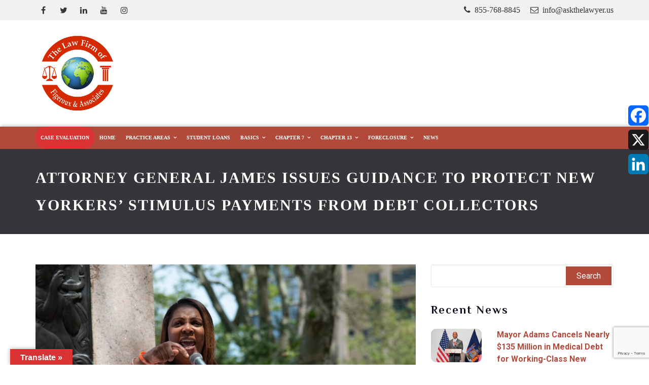

--- FILE ---
content_type: text/html; charset=UTF-8
request_url: https://311bankruptcy.com/attorney-general-james-issues-guidance-to-protect-new-yorkers-stimulus-payments-from-debt-collectors/
body_size: 138797
content:
<!DOCTYPE html><html
lang="en-US" class="no-js no-svg"><head><meta
charset="UTF-8"><meta
name="viewport" content="width=device-width, initial-scale=1"><link
rel="profile" href="http://gmpg.org/xfn/11"><link
rel="pingback" href="https://311bankruptcy.com/xmlrpc.php"> <script>if(typeof WebFontConfig==="undefined"){WebFontConfig=new Object();}
WebFontConfig['google']={families:['Philosopher:700','Roboto:400,700']};(function(){var wf=document.createElement('script');wf.src='https://ajax.googleapis.com/ajax/libs/webfont/1.5.3/webfont.js';wf.type='text/javascript';wf.async='true';var s=document.getElementsByTagName('script')[0];s.parentNode.insertBefore(wf,s);})();</script> <meta
name='robots' content='index, follow, max-image-preview:large, max-snippet:-1, max-video-preview:-1' /><title>Attorney General James Issues Guidance to Protect New Yorkers’ Stimulus Payments from Debt Collectors - New York Bankruptcy Lawyer</title><link
rel="canonical" href="https://311bankruptcy.com/attorney-general-james-issues-guidance-to-protect-new-yorkers-stimulus-payments-from-debt-collectors/" /><meta
property="og:locale" content="en_US" /><meta
property="og:type" content="article" /><meta
property="og:title" content="Attorney General James Issues Guidance to Protect New Yorkers’ Stimulus Payments from Debt Collectors - New York Bankruptcy Lawyer" /><meta
property="og:description" content="NEW YORK – New York Attorney General Letitia James today took action to protect millions of New Yorkers and block debt collectors from seizing billions of dollars in emergency stimulus payments authorized by the American Rescue Plan Act of 2021. Attorney General James issued official guidance to New York state banking institutions, creditors, and debt collectors, [&hellip;]" /><meta
property="og:url" content="https://311bankruptcy.com/attorney-general-james-issues-guidance-to-protect-new-yorkers-stimulus-payments-from-debt-collectors/" /><meta
property="og:site_name" content="New York Bankruptcy Lawyer" /><meta
property="article:published_time" content="2021-03-24T20:21:52+00:00" /><meta
property="article:modified_time" content="2021-03-29T18:30:09+00:00" /><meta
property="og:image" content="https://311bankruptcy.com/wp-content/uploads/2021/03/Letitia-James-img-1.jpg" /><meta
property="og:image:width" content="1200" /><meta
property="og:image:height" content="627" /><meta
property="og:image:type" content="image/jpeg" /><meta
name="author" content="admin" /><meta
name="twitter:card" content="summary_large_image" /><meta
name="twitter:label1" content="Written by" /><meta
name="twitter:data1" content="admin" /><meta
name="twitter:label2" content="Est. reading time" /><meta
name="twitter:data2" content="4 minutes" /> <script type="application/ld+json" class="yoast-schema-graph">{"@context":"https://schema.org","@graph":[{"@type":"WebPage","@id":"https://311bankruptcy.com/attorney-general-james-issues-guidance-to-protect-new-yorkers-stimulus-payments-from-debt-collectors/","url":"https://311bankruptcy.com/attorney-general-james-issues-guidance-to-protect-new-yorkers-stimulus-payments-from-debt-collectors/","name":"Attorney General James Issues Guidance to Protect New Yorkers’ Stimulus Payments from Debt Collectors - New York Bankruptcy Lawyer","isPartOf":{"@id":"https://311bankruptcy.com/#website"},"primaryImageOfPage":{"@id":"https://311bankruptcy.com/attorney-general-james-issues-guidance-to-protect-new-yorkers-stimulus-payments-from-debt-collectors/#primaryimage"},"image":{"@id":"https://311bankruptcy.com/attorney-general-james-issues-guidance-to-protect-new-yorkers-stimulus-payments-from-debt-collectors/#primaryimage"},"thumbnailUrl":"https://311bankruptcy.com/wp-content/uploads/2021/03/Letitia-James-img-1.jpg","datePublished":"2021-03-24T20:21:52+00:00","dateModified":"2021-03-29T18:30:09+00:00","author":{"@id":"https://311bankruptcy.com/#/schema/person/deee460972476c92f78f44044a06a19f"},"breadcrumb":{"@id":"https://311bankruptcy.com/attorney-general-james-issues-guidance-to-protect-new-yorkers-stimulus-payments-from-debt-collectors/#breadcrumb"},"inLanguage":"en-US","potentialAction":[{"@type":"ReadAction","target":["https://311bankruptcy.com/attorney-general-james-issues-guidance-to-protect-new-yorkers-stimulus-payments-from-debt-collectors/"]}]},{"@type":"ImageObject","inLanguage":"en-US","@id":"https://311bankruptcy.com/attorney-general-james-issues-guidance-to-protect-new-yorkers-stimulus-payments-from-debt-collectors/#primaryimage","url":"https://311bankruptcy.com/wp-content/uploads/2021/03/Letitia-James-img-1.jpg","contentUrl":"https://311bankruptcy.com/wp-content/uploads/2021/03/Letitia-James-img-1.jpg","width":1200,"height":627},{"@type":"BreadcrumbList","@id":"https://311bankruptcy.com/attorney-general-james-issues-guidance-to-protect-new-yorkers-stimulus-payments-from-debt-collectors/#breadcrumb","itemListElement":[{"@type":"ListItem","position":1,"name":"Home","item":"https://311bankruptcy.com/"},{"@type":"ListItem","position":2,"name":"Attorney General James Issues Guidance to Protect New Yorkers’ Stimulus Payments from Debt Collectors"}]},{"@type":"WebSite","@id":"https://311bankruptcy.com/#website","url":"https://311bankruptcy.com/","name":"New York Bankruptcy Lawyer","description":"Eliminate and Manage Debt","potentialAction":[{"@type":"SearchAction","target":{"@type":"EntryPoint","urlTemplate":"https://311bankruptcy.com/?s={search_term_string}"},"query-input":"required name=search_term_string"}],"inLanguage":"en-US"},{"@type":"Person","@id":"https://311bankruptcy.com/#/schema/person/deee460972476c92f78f44044a06a19f","name":"admin","image":{"@type":"ImageObject","inLanguage":"en-US","@id":"https://311bankruptcy.com/#/schema/person/image/","url":"https://secure.gravatar.com/avatar/fa0f6e7c497dc32113c7a8de82760875?s=96&d=mm&r=g","contentUrl":"https://secure.gravatar.com/avatar/fa0f6e7c497dc32113c7a8de82760875?s=96&d=mm&r=g","caption":"admin"},"url":"https://311bankruptcy.com/author/admin/"}]}</script> <link
rel='dns-prefetch' href='//static.addtoany.com' /><link
rel='dns-prefetch' href='//translate.google.com' /><link
rel='dns-prefetch' href='//fonts.googleapis.com' /><link
rel="alternate" type="application/rss+xml" title="New York Bankruptcy Lawyer &raquo; Feed" href="https://311bankruptcy.com/feed/" /><link
rel="alternate" type="application/rss+xml" title="New York Bankruptcy Lawyer &raquo; Comments Feed" href="https://311bankruptcy.com/comments/feed/" /><link
rel="alternate" type="application/rss+xml" title="New York Bankruptcy Lawyer &raquo; Attorney General James Issues Guidance to Protect New Yorkers’ Stimulus Payments from Debt Collectors Comments Feed" href="https://311bankruptcy.com/attorney-general-james-issues-guidance-to-protect-new-yorkers-stimulus-payments-from-debt-collectors/feed/" /> <script type="text/javascript">window._wpemojiSettings={"baseUrl":"https:\/\/s.w.org\/images\/core\/emoji\/14.0.0\/72x72\/","ext":".png","svgUrl":"https:\/\/s.w.org\/images\/core\/emoji\/14.0.0\/svg\/","svgExt":".svg","source":{"concatemoji":"https:\/\/311bankruptcy.com\/wp-includes\/js\/wp-emoji-release.min.js?ver=6.2.8"}};
/*! This file is auto-generated */
!function(e,a,t){var n,r,o,i=a.createElement("canvas"),p=i.getContext&&i.getContext("2d");function s(e,t){p.clearRect(0,0,i.width,i.height),p.fillText(e,0,0);e=i.toDataURL();return p.clearRect(0,0,i.width,i.height),p.fillText(t,0,0),e===i.toDataURL()}function c(e){var t=a.createElement("script");t.src=e,t.defer=t.type="text/javascript",a.getElementsByTagName("head")[0].appendChild(t)}for(o=Array("flag","emoji"),t.supports={everything:!0,everythingExceptFlag:!0},r=0;r<o.length;r++)t.supports[o[r]]=function(e){if(p&&p.fillText)switch(p.textBaseline="top",p.font="600 32px Arial",e){case"flag":return s("\ud83c\udff3\ufe0f\u200d\u26a7\ufe0f","\ud83c\udff3\ufe0f\u200b\u26a7\ufe0f")?!1:!s("\ud83c\uddfa\ud83c\uddf3","\ud83c\uddfa\u200b\ud83c\uddf3")&&!s("\ud83c\udff4\udb40\udc67\udb40\udc62\udb40\udc65\udb40\udc6e\udb40\udc67\udb40\udc7f","\ud83c\udff4\u200b\udb40\udc67\u200b\udb40\udc62\u200b\udb40\udc65\u200b\udb40\udc6e\u200b\udb40\udc67\u200b\udb40\udc7f");case"emoji":return!s("\ud83e\udef1\ud83c\udffb\u200d\ud83e\udef2\ud83c\udfff","\ud83e\udef1\ud83c\udffb\u200b\ud83e\udef2\ud83c\udfff")}return!1}(o[r]),t.supports.everything=t.supports.everything&&t.supports[o[r]],"flag"!==o[r]&&(t.supports.everythingExceptFlag=t.supports.everythingExceptFlag&&t.supports[o[r]]);t.supports.everythingExceptFlag=t.supports.everythingExceptFlag&&!t.supports.flag,t.DOMReady=!1,t.readyCallback=function(){t.DOMReady=!0},t.supports.everything||(n=function(){t.readyCallback()},a.addEventListener?(a.addEventListener("DOMContentLoaded",n,!1),e.addEventListener("load",n,!1)):(e.attachEvent("onload",n),a.attachEvent("onreadystatechange",function(){"complete"===a.readyState&&t.readyCallback()})),(e=t.source||{}).concatemoji?c(e.concatemoji):e.wpemoji&&e.twemoji&&(c(e.twemoji),c(e.wpemoji)))}(window,document,window._wpemojiSettings);</script> <style type="text/css">img.wp-smiley,img.emoji{display:inline !important;border:none !important;box-shadow:none !important;height:1em !important;width:1em !important;margin:0
0.07em !important;vertical-align:-0.1em !important;background:none !important;padding:0
!important}</style><style id='pdfp-pdfposter-style-inline-css' type='text/css'>.pdfp_wrapper
.pdf{position:relative}.pdfp_wrapper.pdfp_popup_enabled
.iframe_wrapper{display:none}.pdfp_wrapper.pdfp_popup_enabled .iframe_wrapper:fullscreen{display:block}.pdfp_wrapper
.iframe_wrapper{width:100%}.pdfp_wrapper .iframe_wrapper:fullscreen
iframe{height:100vh!important}.pdfp_wrapper .iframe_wrapper
iframe{width:100%}.pdfp_wrapper .iframe_wrapper
.close{background:#fff;border:1px
solid #ddd;border-radius:3px;color:#222;cursor:pointer;display:none;font-family:sans-serif;font-size:36px;line-height:100%;padding:0
7px;position:absolute;right:12px;top:35px;z-index:9999}.pdfp_wrapper .iframe_wrapper:fullscreen
.close{display:block}.pdfp_wrapper
.pdfp_fullscreen_close{display:none}.pdfp_wrapper.pdfp_fullscreen_opened
.pdfp_fullscreen_close{align-items:center;background:#fff;border-radius:3px;color:#222;cursor:pointer;display:flex;font-size:35px;height:30px;justify-content:center;overflow:hidden;padding-bottom:4px;position:fixed;right:20px;top:20px;width:32px}.pdfp_wrapper.pdfp_fullscreen_opened
.pdfp_fullscreen_overlay{background:rgba(34,34,34,.6);height:100%;left:0;position:fixed;top:0;width:100%}.pdfp_wrapper.pdfp_fullscreen_opened
.iframe_wrapper{display:block;height:90vh;left:50%;max-width:95%;position:fixed;top:50%;transform:translate(-50%,-50%);width:900px;z-index:99999999999}.pdfp-adobe-viewer{border:1px
solid #ddd;border-radius:3px;cursor:pointer;outline:none;text-decoration:none}.pdfp_download{margin-right:15px}.cta_wrapper{margin-bottom:10px;text-align:left}.cta_wrapper
button{cursor:pointer}.pdfp_wrapper
p{margin:10px
0;text-align:center}.popout-disabled{height:50px;position:absolute;right:12px;top:12px;width:50px}@media screen and (max-width:768px){.pdfp_wrapper
iframe{height:calc(100vw+120px)}}iframe{max-width:100%}.ViewSDK_hideOverflow[data-align=center]{margin-left:auto;margin-right:auto}.ViewSDK_hideOverflow[data-align=left]{margin-right:auto}.ViewSDK_hideOverflow[data-align=right]{margin-left:auto}@media screen and (max-width:768px){.pdfp_wrapper
iframe{height:calc(100vw + 120px)!important}}@media screen and (max-width:576px){.cta_wrapper
.pdfp_download{margin-bottom:10px;margin-right:0}.cta_wrapper .pdfp_download
button{margin-right:0!important}.cta_wrapper{align-items:center;display:flex;flex-direction:column}}</style><link
rel='stylesheet' id='contact-form-7-css' href='https://311bankruptcy.com/wp-content/plugins/contact-form-7/includes/css/styles.css?ver=5.7.7' type='text/css' media='all' /><link
rel='stylesheet' id='essential-grid-plugin-settings-css' href='https://311bankruptcy.com/wp-content/plugins/essential-grid/public/assets/css/settings.css?ver=2.2.4.2' type='text/css' media='all' /><link
rel='stylesheet' id='tp-open-sans-css' href='https://fonts.googleapis.com/css?family=Open+Sans%3A300%2C400%2C600%2C700%2C800&#038;ver=6.2.8' type='text/css' media='all' /><link
rel='stylesheet' id='tp-raleway-css' href='https://fonts.googleapis.com/css?family=Raleway%3A100%2C200%2C300%2C400%2C500%2C600%2C700%2C800%2C900&#038;ver=6.2.8' type='text/css' media='all' /><link
rel='stylesheet' id='tp-droid-serif-css' href='https://fonts.googleapis.com/css?family=Droid+Serif%3A400%2C700&#038;ver=6.2.8' type='text/css' media='all' /><link
rel='stylesheet' id='tp-fontello-css' href='https://311bankruptcy.com/wp-content/plugins/essential-grid/public/assets/font/fontello/css/fontello.css?ver=2.2.4.2' type='text/css' media='all' /><link
rel='stylesheet' id='google-language-translator-css' href='https://311bankruptcy.com/wp-content/plugins/google-language-translator/css/style.css?ver=6.0.20' type='text/css' media='' /><link
rel='stylesheet' id='glt-toolbar-styles-css' href='https://311bankruptcy.com/wp-content/plugins/google-language-translator/css/toolbar.css?ver=6.0.20' type='text/css' media='' /><link
rel='stylesheet' id='rs-plugin-settings-css' href='https://311bankruptcy.com/wp-content/plugins/revslider/public/assets/css/settings.css?ver=5.4.8' type='text/css' media='all' /><style id='rs-plugin-settings-inline-css' type='text/css'>#rs-demo-id{}</style><link
rel='stylesheet' id='dashicons-css' href='https://311bankruptcy.com/wp-includes/css/dashicons.min.css?ver=6.2.8' type='text/css' media='all' /><link
rel='stylesheet' id='pdfp-public-css' href='https://311bankruptcy.com/wp-content/plugins/pdf-poster/dist/public.css?ver=2.2.0' type='text/css' media='all' /><link
rel='stylesheet' id='addtoany-css' href='https://311bankruptcy.com/wp-content/plugins/add-to-any/addtoany.min.css?ver=1.16' type='text/css' media='all' /><style id='addtoany-inline-css' type='text/css'>@media screen and (max-width:320px){.a2a_floating_style.a2a_vertical_style{display:none}}</style><link
rel='stylesheet' id='fontawesome-css' href='https://311bankruptcy.com/wp-content/themes/lawking/assets/css/font-awesome.min.css?ver=6.2.8' type='text/css' media='all' /><link
rel='stylesheet' id='magnificpopup-css' href='https://311bankruptcy.com/wp-content/themes/lawking/assets/css/magnific-popup.css?ver=6.2.8' type='text/css' media='all' /><link
rel='stylesheet' id='slick-css' href='https://311bankruptcy.com/wp-content/themes/lawking/assets/css/slick.css?ver=6.2.8' type='text/css' media='all' /><link
rel='stylesheet' id='bootstrap-css' href='https://311bankruptcy.com/wp-content/themes/lawking/assets/css/bootstrap.min.css?ver=6.2.8' type='text/css' media='all' /><link
rel='stylesheet' id='ironthm-stylesheet-css' href='https://311bankruptcy.com/wp-content/themes/lawking/style.css?ver=2.0' type='text/css' media='all' /><link
rel='stylesheet' id='dynamic-style-css' href='https://311bankruptcy.com/wp-content/themes/lawking/assets/css/dynamic-style.css?ver=1.0.0' type='text/css' media='all' /><style id='dynamic-style-inline-css' type='text/css'>h1{font-family:Philosopher;font-size:50px;line-height:54px;text-align:inherit;color:#0c0c1e;font-weight:700;letter-spacing:2px;font-style:normal}h2, h2
a{font-family:Philosopher;font-size:40px;line-height:44px;text-align:inherit;color:#0c0c1e;font-weight:700;letter-spacing:2px;font-style:normal}h3, h3
a{font-family:Philosopher;font-size:30px;line-height:34px;text-align:inherit;color:#0c0c1e;font-weight:700;letter-spacing:2px;font-style:normal}h4, h4
a{font-family:Philosopher;font-size:22px;line-height:26px;text-align:inherit;color:#0c0c1e;font-weight:700;letter-spacing:2px;font-style:normal}h5,h5
a{font-family:Philosopher;font-size:18px;line-height:22px;text-align:inherit;color:#0c0c1e;font-weight:700;letter-spacing:2px;font-style:normal}h6, h6
a{font-family:Roboto;font-size:16px;line-height:24px;text-align:inherit;color:#b24a3b;font-weight:700;font-style:normal}body,p,html{font-family:Roboto;font-size:16px;line-height:22px;text-align:inherit;color:#757575;font-weight:400}a{text-decoration:none;font-family:Roboto;font-size:16px;text-align:inherit;color:#b24a3b;font-weight:400;font-style:normal}.ironthm-meta-info a,.ironthm-meta-info
span{font-family:Roboto;font-size:16px;color:#b24a3b}.ironthm-header-v2 .ironthm-header-contact-block span, .ironthm-header-v2 .ironthm-header-contact-block a,.ironthm-header-v3 .ironthm-header-contact-block span, .ironthm-header-v3 .ironthm-header-contact-block
a{font-size:16px}.button{font-family:Roboto;font-size:18px;text-align:inherit;font-weight:700;font-style:normal}@media (min-width:1200px){.container{width:1170px}.container-boxed #wrapper, .container-boxed footer, .container-boxed .ironthm-header-wrapper{width:1170px;margin:0
auto}.container-boxed
#wrapper{box-shadow:0 0 4px #999}.container .container-boxed{padding:0
15px}}.page-loader-wrap{background-color:rgba(0,0,0,0.8)}.spinner>div{background-color:#b24a3b}body{background-color:#fff}.ironthm-sidebar-bg{}.not-found-bg{background-color:#fff}.social-icon .facebook .fa::after{background:#3b5998 none repeat scroll 0 0;border-radius:100%}.social-icon .twitter .fa::after{background:#55acee;border-radius:100%}.social-icon .linkedin .fa::after{background:#007bb5;border-radius:100%}.social-icon .google .fa::after{background:#dd4b39;border-radius:100%}.social-icon .flickr .fa::after{background:#ff0084;border-radius:100%}.social-icon .youtube .fa::after{background:#b00;border-radius:100%}.social-icon .instagram .fa::after{background:#125688;border-radius:100%}.social-icon .pinterest .fa::after{background:#cb2027;border-radius:100%}.social-icon .tumblr .fa::after{background:#32506d;border-radius:100%}.social-icon .dribble .fa::after{background:#C73B6F;border-radius:100%}.social-icon .digg .fa::after{background:#005be2;border-radius:100%}.social-icon .reddit .fa::after{background:#ff4500;border-radius:100%}.social-icon .envelope .fa::after{background:#458597;border-radius:100%}.social-icon li a
i{color:#0c0c1e}.ironthm-social-icons .social-icon li a:hover
i{color:#b24a3b}.ironthm-social-icons .social-icon li a:active
i{color:#b24a3b}.woocommerce-page ul.products
li.product{width:22.05%}.ironthm-page-title-bar{background-color:#36363a}.ironthm-page-title-bar h1, .ironthm-page-title-bar a, .ironthm-page-title-bar span, .ironthm-page-title-bar
p{color:#fff}.ironthm-logo{padding-top:25px;padding-bottom:25px;padding-left:10px;padding-right:0}.service-overlay-grid-wrap .ironthm-post-grid-sec .ironthm-overlay-content{padding-top:15px;padding-bottom:15px;padding-left:15px;padding-right:15px}.ironthm-header-top{background-color:#f1f1f1}.ironthm-header-middle{background-color:#fff}.ironthm-header-bottom{background-color:#b24a3b}.homepage-header .ironthm-transparent-header{position:absolute;left:0;right:0;z-index:99}.ironthm-transparent-header .ironthm-header-top, .ironthm-transparent-header .ironthm-header-middle, .ironthm-transparent-header .ironthm-header-bottom{background-color:rgba(54,54,58,1)}.homepage-header .ironthm-transparent-header .ironthm-header-top, .homepage-header .ironthm-transparent-header .ironthm-header-middle, .homepage-header .ironthm-transparent-header .ironthm-header-bottom{background:transparent}.homepage-header .ironthm-transparent-header.ironthm-header-scroll{background-color:rgba(54,54,58,1)}.ironthm-header-top .ironthm-social-icons li a, .ironthm-header-top .ironthm-header-contact-block span i,.ironthm-header-top .ironthm-header-contact-block span label, .ironthm-header-contact-block span a, .ironthm-header-top a, .ironthm-header-top i, .ironthm-header-top address, .ironthm-header-top span, .ironthm-header-top span a, .ironthm-header-top .ironthm-social-icons li a i, .ironthm-search-icon input[type="text"], .ironthm-search-icon .ironthm-search-form-title, .ironthm-header-top h1, .ironthm-header-top h2, .ironthm-header-top h3, .ironthm-header-top h4, .ironthm-header-top h5, .ironthm-header-top h6, .ironthm-header-top li, .ironthm-header-top .ironthm-close-button, .ironthm-header-top .ironthm-search-form-title, .ironthm-header-top p, .ironthm-header-top .widget .comment-author-link{color:#36363a}.ironthm-header-top .ironthm-social-icons li a:hover i, .ironthm-header-top .ironthm-header-contact-block span a:hover, .ironthm-header-top .ironthm-header-contact-block span a:hover i, .ironthm-header-top a:hover{color:#b24a3b}.ironthm-header-middle, .ironthm-header-middle .contact-icon i, .ironthm-header-middle .ironthm-header-contact-block span i, .ironthm-header-middle .ironthm-header-contact-block span a, .ironthm-header-middle .contact-info-wrap .contact-info address, .ironthm-header-middle .contact-info-wrap .contact-info a, .ironthm-header-middle a, .ironthm-header-middle i, .ironthm-header-middle address, .ironthm-header-middle span, .ironthm-header-middle span a, .ironthm-header-middle .ironthm-social-icons li a i, .ironthm-search-icon input[type="text"], .ironthm-search-icon .ironthm-search-form-title, .ironthm-header-middle h1, .ironthm-header-middle h2, .ironthm-header-middle h3, .ironthm-header-middle h4, .ironthm-header-middle h5, .ironthm-header-middle h6, .ironthm-header-middle li, .ironthm-header-middle .ironthm-close-button, .ironthm-header-middle .ironthm-search-form-title, .ironthm-header-middle p, .ironthm-header-middle .widget .comment-author-link{color:#fff}.ironthm-header-middle .contact-info-wrap .contact-icon
i{border-color:#fff}.ironthm-header-middle .contact-info-wrap .contact-info a:hover, .ironthm-header-middle a:hover, .ironthm-header-middle .ironthm-header-contact-block span a:hover, .ironthm-header-middle .ironthm-social-icons li a:hover
i{color:#b24a3b}.ironthm-header-bottom .ironthm-social-icons li a
i{color:#fff}.ironthm-header-bottom .ironthm-social-icons li a:hover
i{color:#b24a3b}.ironthm-transparent-header .ironthm-social-icons li a i, .ironthm-transparent-header .ironthm-header-contact-block span i, .ironthm-transparent-header .ironthm-header-contact-block span a, .ironthm-transparent-header a, .ironthm-transparent-header i, .ironthm-transparent-header h1, .ironthm-transparent-header h2, .ironthm-transparent-header h3, .ironthm-transparent-header h4, .ironthm-transparent-header h5, .ironthm-transparent-header h6, .ironthm-transparent-header p, .ironthm-transparent-header
span{color:#fff}.ironthm-transparent-header a:hover, .ironthm-transparent-header .ironthm-header-contact-block span a:hover, .ironthm-transparent-header .ironthm-header-contact-block span a:hover
i{color:#fff}.ironthm-responsive-logo-wrapper{background-color:#fff}.ironthm-responsive-header .header,.ironthm-responsive-header .header.menu-opened{background-color:#000}.ironthm-responsive-header .header ul.menu li.menu-item a,.ironthm-responsive-header .menu .menu-item-has-children::after,.ironthm-responsive-header .menu .menu-item-has-children::before,.ironthm-resp-header-contact .contact-title h4, .ironthm-resp-header-contact .ironthm-header-contact-block a, .ironthm-resp-header-contact .ironthm-header-contact-block i,.menu-title{color:#fff}.ironthm-responsive-header .header .burger-container #burger .bar.topBar, .ironthm-responsive-header .header .burger-container #burger
.bar.btmBar{background:#fff}.ironthm-responsive-header .header ul.menu li.menu-item a:hover{color:#fff}.ironthm-responsive-header .header ul.menu li.menu-item a:active, .ironthm-responsive-header .header ul.menu li.menu-item a:active{color:#fff}.ironthm-responsive-header .header ul.menu li.menu-item{border-bottom:1px solid #333}.ironthm-responsive-header .header ul.menu li.menu-item a
.rerer{color:#36363a}.ironthm-responsive-header .header ul.menu li.menu-item a .rerer:hover{color:#b24a3b}.ironthm-responsive-header .header ul.menu li.menu-item a .rerer:active{color:#b24a3b}.ironthm-header-wrapper .ironthm-main-menu>li>a{font-family:Philosopher;font-size:14px;line-height:42px;font-weight:700}.ironthm-header-bottom .ironthm-header-widget-area{line-height:42px}.ironthm-header-wrapper .get-consult:hover{background-color:#b24a3b;color:#fff}.ironthm-header-wrapper .ironthm-main-menu li .sub-menu li
a{font-family:Philosopher;font-size:14px;line-height:20px;font-weight:700}.ironthm-header-menu .primary-menu ul li:active>a{background:#fff}.ironthm-header-wrapper .primary-menu ul.border-top > li.current-menu-item::before,.ironthm-header-wrapper .primary-menu ul.border-bottom > li.current-menu-item::after,.ironthm-header-wrapper .primary-menu ul.border-top > li.current-menu-parent::before,.ironthm-header-wrapper .primary-menu ul.border-bottom > li.current-menu-parent::after, .ironthm-header-wrapper .primary-menu > ul.border-top > li:hover::before, .ironthm-header-wrapper .primary-menu>ul.border-bottom>li:hover::after{border-color:#fff}.ironthm-header-menu .primary-menu ul li .sub-menu
li{background:#b24a3b}.ironthm-header-menu .primary-menu ul li .sub-menu li:hover{background:#fff}.ironthm-header-menu .primary-menu ul li .sub-menu li:active{background:#fff}.ironthm-header-menu .ironthm-main-menu>li>a{color:#fff}.ironthm-header-menu .ironthm-main-menu>li>a:hover{color:#fff}.ironthm-header-menu .primary-menu ul li .sub-menu{border-color:#fff}.ironthm-header-menu .ironthm-main-menu>li>a:active{color:#fff}.ironthm-header-menu .ironthm-main-menu li .sub-menu li
a{color:#fff}.ironthm-header-menu .ironthm-main-menu li .sub-menu li a:hover, .ironthm-header-menu .primary-menu ul li .sub-menu li:hover>a{color:#b24a3b}.ironthm-header-menu .ironthm-main-menu li .sub-menu li a:active{color:#b24a3b}.ironthm-header-menu .primary-menu ul li .sub-menu
li{border-color:#d8d8d9}.ironthm-header-wrapper .ironthm-main-menu .menu-item.menu-item-has-children > a::after, .ironthm-header-sidebar-wrapper .ironthm-main-menu .menu-item.menu-item-has-children > a::after, .ironthm-overlay-menu .ironthm-main-menu .menu-item.menu-item-has-children>a::after{content:"\f107"}.ironthm-footer-top-bg{background-color:#0c0c1e}.ironthm-footer-bottom{background-color:#0c0c1e}.ironthm-footer-top{padding-top:60px;padding-bottom:20px;padding-left:0;padding-right:0}.ironthm-footer-bottom a, .ironthm-footer-bottom span, .ironthm-footer-bottom .ironthm-social-icons li a i, .ironthm-footer-bottom
p{color:#fff}.ironthm-footer-bottom a:hover, .ironthm-footer-bottom a:focus, .ironthm-footer-bottom .ironthm-social-icons li a:hover, .ironthm-footer-bottom .ironthm-social-icons li a:hover
i{color:#b24a3b}.ironthm-footer-top, .ironthm-footer-top a, .ironthm-footer-top span, .ironthm-footer-top i, .ironthm-footer-top address, .ironthm-footer-top p, .ironthm-footer-top h1, .ironthm-footer-top h2, .ironthm-footer-top h3, .ironthm-footer-top h4, .ironthm-footer-top h5, .ironthm-footer-top h6, .ironthm-footer-top .ironthm-social-icons li a
i{color:#fff}.ironthm-footer-top a:hover, .ironthm-footer-top a:focus{color:#b24a3b}.ironthm-comingsoon-wrapper{}body #back-top:before{color:#fff}#back-top::before{content:"\f106";font-family:'FontAwesome';font-size:50px;line-height:50px}#back-top{bottom:50px;background-color:#b24a3b;height:60px;position:fixed;border:3px
solid #b24a3b;right:30px;cursor:pointer;text-align:center;text-transform:uppercase;transition:all 0.5s ease-in-out 0s;-webkit-transition:all 0.5s ease-in-out 0s;-o-transition:all 0.5s ease-in-out 0s;-ms-transition:all 0.5s ease-in-out 0s;-moz-transition:all 0.5s ease-in-out 0s;width:60px;z-index:10000}#back-top:hover{background-color:#fff}#back-top:hover:before{color:#b24a3b}#content{padding-top:60px;padding-bottom:60px}.ironthm-sticky-header{left:0;position:fixed;right:0;top:0;z-index:999}.read-more,.apply-now{background:#b24a3b;border-color:#b24a3b}.read-more:hover,.apply-now:hover{background:#fff;border-color:#b24a3b}.read-more:active,.read-more:focus,.apply-now:active,.apply-now:focus{background:#fff;border-color:#b24a3b}.read-more,.apply-now{color:#fff}.read-more:hover,.apply-now:hover{color:#b24a3b}.read-more:active,.read-more:focus,.apply-now:active{color:#b24a3b}.read-more-link{color:#b24a3b}.read-more-link:hover,.read-more-link:focus{color:#b24a3b}.read-more-link:active,.read-more-link:focus{color:#b24a3b}button, input[type="button"], input[type="reset"], input[type="submit"], .ironthm-button, .woocommerce #respond input#submit, .woocommerce a.button, .woocommerce button.button, .woocommerce input.button, .woocommerce #respond input#submit.alt, .woocommerce a.button.alt, .woocommerce button.button.alt, .woocommerce input.button.alt, .woocommerce button.button.alt.disabled,.woocommerce button.button.alt[disabled]:disabled{background:#b24a3b;border:1px
solid #b24a3b}.button:hover, button:hover, button:focus, button[disabled]:hover, button[disabled]:focus, input[type="button"]:hover, input[type="button"]:focus, input[type="reset"]:hover, input[type="reset"]:focus, input[type="submit"]:hover, input[type="submit"]:focus, .ironthm-button:hover, .ironthm-button:focus, .woocommerce #respond input#submit:hover, .woocommerce #respond input#submit:focus, .woocommerce a.button:hover, .woocommerce a.button:focus, .woocommerce button.button:hover, .woocommerce button.button:focus, .woocommerce input.button:hover, .woocommerce input.button:focus, .woocommerce a.button.alt:hover, .woocommerce a.button.alt:focus, .woocommerce button.button.alt:hover, .woocommerce button.button.alt:focus, .woocommerce input.button.alt:hover, .woocommerce input.button.alt:focus, .woocommerce button.button.alt.disabled:hover,.woocommerce button.button.alt.disabled:focus, .woocommerce button.button.alt[disabled]:disabled:hover, .woocommerce button.button.alt[disabled]:disabled:focus{background:#fff;color:#b24a3b;border:1px
solid #b24a3b}.woocommerce ul.products li.product.type-product .button::before{background:#fff;color:#b24a3b}button, input[type="button"], input[type="reset"], input[type="submit"], .ironthm-button, .woocommerce #respond input#submit, .woocommerce a.button, .woocommerce button.button, .woocommerce input.button, .woocommerce #respond input#submit.alt, .woocommerce a.button.alt, .woocommerce button.button.alt, .woocommerce
input.button.alt{color:#fff}a{color:#0c0c1e}a:hover,a:focus{color:#b24a3b}.ironthm-meta-info span, .ironthm-meta-info span
a{color:#757575}.blog-grid-wrapper .ironthm-meta-info, .blog-masonary-wrapper .ironthm-meta-info{border-color:#757575}.ironthm-meta-info
span{border-color:#757575}.ironthm-meta-info span a:hover{color:#b24a3b}.form-control:focus,textarea:focus,input[type="text"]:focus{border-color:#b24a3b}label,.form-control::-moz-placeholder{color:#757575}.ironthm-text-block-wrap .ironthm-text-block-sec, .service-list-wrapper .service-list-sec, .ironthm-team-grid-wrapper .ironthm-grid-sec, .widget.widget_ironthm_testimonial, .ironthm-contactus-wrapper .contact-info-section, .our-achivement-sec, .woocommerce .woocommerce-product-gallery__image--placeholder, .woocommerce ul.products li.product, .woocommerce .quantity.buttons_added, .minus.sub, .plus.add, #add_payment_method table.cart img, .woocommerce-cart table.cart img, .woocommerce-checkout table.cart img, .woocommerce .select2-container .select2-selection--single, .woocommerce .quantity.buttons_added, .woocommerce div.product .woocommerce-tabs ul.tabs li, .woocommerce div.product .woocommerce-tabs ul.tabs::before, .woocommerce .table.shop_table td, .shop_table.order_details td.product-name, .minus.sub, .plus.add, .woocommerce .woocommerce-product-gallery .flex-viewport, .woocommerce .woocommerce-product-gallery__image, .woocommerce .shop_table.woocommerce-checkout-review-order-table th.product-name, .woocommerce .shop_table.woocommerce-checkout-review-order-table th.product-total, .woocommerce table.shop_table.shop_table_responsive.cart th, #add_payment_method table.cart img, .woocommerce-cart table.cart img, .woocommerce-checkout table.cart img, .woocommerce .cart-collaterals .shop_table.shop_table_responsive td, .woocommerce .cart-collaterals .shop_table.shop_table_responsive th, .woocommerce .cart-collaterals .shop_table.shop_table_responsive, table, th, td, .woocommerce table.shop_table, .faq-tab-wrapper .ironthm-tab-vertical-list .nav-tabs li, .comment-section .ironthm-title-wrapper, .comment-section .ironthm-sec-title, #comments .comment-body, .widget.widget_tag_cloud .tagcloud a, .widget.widget_categories li.cat-item a, .widget.widget_recent_comments .recentcomments, .widget.widget_archive li, .widget.widget_ironthm_testimonialslider .ironthm-testi-slider-wrap, .search-content-info-wrap .search-content-info-sec,.member-detail-nav{border-color:#e8e8e8}.ironthm-light-txt h1, .ironthm-light-txt h1 a, .ironthm-light-txt h2, .ironthm-light-txt h2 a,.ironthm-light-txt h3, .ironthm-light-txt h3 a, .ironthm-light-txt h4, .ironthm-light-txt h4 a, .ironthm-light-txt h5, .ironthm-light-txt h5 a, .ironthm-light-txt h6, .ironthm-light-txt h6 a , .ironthm-light-txt p, .ironthm-light-txt a,.ironthm-light-txt span, .ironthm-light-txt span i, .ironthm-light-txt i, .ironthm-light-txt address, .ironthm-light-txt .ironthm-meta-info span i, .ironthm-light-txt .ironthm-meta-info span a, .ironthm-light-txt .ironthm-contact-info div, .ironthm-light-txt div i, .ironthm-light-txt div a, .ironthm-light-txt
li{color:#fff}.ironthm-light-txt .ironthm-meta-info
span{border-color:#fff}.ironthm-dark-txt h1, .ironthm-dark-txt h1 a, .ironthm-dark-txt h2, .ironthm-dark-txt h2 a, .ironthm-dark-txt h3, .ironthm-dark-txt h3 a, .ironthm-dark-txt h4, .ironthm-dark-txt h4 a, .ironthm-dark-txt h5, .ironthm-dark-txt h5 a, .ironthm-dark-txt h6, .ironthm-dark-txt h6 a, .ironthm-dark-txt p, .ironthm-dark-txt a, .ironthm-dark-txt span, .ironthm-dark-txt span i, .ironthm-dark-txt i, .ironthm-dark-txt address, .ironthm-dark-txt .ironthm-meta-info span i, .ironthm-dark-txt .ironthm-meta-info span a, .ironthm-dark-txt .ironthm-contact-info div, .ironthm-dark-txt div i, .ironthm-dark-txt div a, .ironthm-dark-txt
li{color:#0c0c1e}.ironthm-dark-txt .ironthm-meta-info
span{border-color:#0c0c1e}.ironthm-responsive-menu .menu-collapser{background:#b24a3b}.ironthm-heading-sec-wrap .ironthm-border::after{background:#b24a3b}.slick-dots li.slick-active
button{background:#b24a3b}.slick-arrow:hover{background:#b24a3b}.our-achivement-wrap .our-achivement-sec:hover .our-achivement-content{background:#b24a3b}.ironthm-gallery-grid .ironthm-tabs .ironthm-tabs-listing-links li.active a::after{border-color:#b24a3b}.ironthm-contactus-wrapper .location-block{background:#b24a3b}.widget.widget_tag_cloud .tagcloud a:hover{background:#b24a3b}.ironthm-overlay-grid-wrap5 .ironthm-overlay-grid-sec:hover .ironthm-overlay-grid-content{background:#b24a3b}.ironthm-testi-slider-wrap .ironthm-testimonial-img
img{border:8px
solid #b24a3b}.team-grid-sec:hover .ironthm-overlay-content, .ironthm-overlay-grid-wrap2 .ironthm-overlay-grid-sec .ironthm-overlay-content,.ironthm-gallery-grid .ironthm-grid-item:hover .ironthm-overlay-content, .ironthm-overlay-grid-wrap3 .ironthm-overlay-grid-sec .ironthm-overlay-content, .ironthm-overlay-grid-wrap6 .ironthm-overlay-grid-sec:hover .ironthm-overlay-content, .service-list-wrapper .ironthm-overlay-content, .service-overlay-grid-wrap .ironthm-post-grid-sec:hover .ironthm-overlay-content{background:rgba(178,74,59,0.7)}.ironthm-overlay-grid-wrap5 .ironthm-overlay-grid-content{background:rgba(178,74,59,0.7)}.ironthm-video.ironthm-overlay-wrap .ironthm-overlay-content
a{background-color:#b24a3b}.ironthm-career-wrapper .panel-heading-sec .more-less
span{color:#b24a3b}.ironthm-pagination-nav .page-numbers li:hover, .ironthm-pagination-nav .page-numbers li span.current, .ironthm-pagination-nav .page-numbers li a.current, .ironthm-pagination-nav .page-numbers li:hover
a{background:#b24a3b;border-color:#b24a3b;color:#fff}.contact-info-wrap .contact-info-sec .contact-icon
i{background:#b24a3b;border-color:#b24a3b}.team-detail-single-sec .ironthm-social-share li a, .services-detail-single-content h5, .comment-section .comment-reply-link, .blog-detail-wrapper .comment-section
h4{color:#b24a3b}.ironthm-text-block-wrap .ironthm-text-block-sec:hover{border-color:#b24a3b}.success-story-wrap .success-story-sec:hover{border-color:#b24a3b}.ironthm-gallery-grid .ironthm-tabs .ironthm-tabs-listing-links li.active
a{color:#b24a3b}.free-consultation-form .call-us-wrap, .widget.widget_ironthm_testimonialslider .ironthm-testi-slider-wrap
h4{color:#b24a3b}blockquote{border-color:#b24a3b}.ironthm-year-sec
span{background:#b24a3b}.stars.selected a,.woocommerce .star-rating span,.stars a,.stars a:hover,.woocommerce-info::before{color:#b24a3b}.woocommerce-info{border-top-color:#b24a3b}.woocommerce span.onsale,.txt-block-sec:hover{background:#b24a3b}.woocommerce ul .product h3, .woocommerce-info a, .woocommerce .products .woocommerce-Price-amount.amount, .woocommerce ul.products li.product .price, mark, .summary.entry-summary .woocommerce-Price-amount.amount{color:#b24a3b}.wpb-js-composer .vc_tta-color-white.vc_tta-style-classic.about-us-tab .vc_tta-tab.vc_active{border-color:#b24a3b!important}.wpb-js-composer .vc_tta.vc_general.about-us-tab .vc_tta-panel-body ul li::before{color:#b24a3b}.faq-tab-wrapper .ironthm-tab-vertical-list .nav-tabs li a::before, .faq-tab-wrapper .panel-default .panel-heading h6
a{color:#b24a3b}.team-grid-sec .ironthm-overlay-wrap .ironthm-feature-thumb{border-color:#b24a3b}.team-grid-sec .ironthm-overlay-wrap .ironthm-feature-thumb:before{border-color:#b24a3b}.ironthm-overlay-grid-wrap3 .ironthm-overlay-content h4 a, .ironthm-overlay-grid-wrap3 .ironthm-overlay-content span, .ironthm-overlay-grid-wrap3 .ironthm-overlay-content .ironthm-social-info a, .ironthm-overlay-grid-wrap5 .ironthm-overlay-grid-content h4 a, .ironthm-overlay-grid-wrap5 .ironthm-overlay-grid-content span, .ironthm-overlay-grid-wrap5 .ironthm-overlay-grid-content span a, .ironthm-overlay-grid-wrap6 .ironthm-overlay-grid-sec .ironthm-overlay-content span i, .ironthm-overlay-grid-wrap6 .ironthm-overlay-grid-sec .ironthm-overlay-content span a, .ironthm-overlay-grid-wrap6 .ironthm-overlay-grid-sec .ironthm-overlay-content a, .ironthm-overlay-grid-wrap6 .ironthm-overlay-grid-sec .ironthm-overlay-content h3 a, .our-achivement-wrap .our-achivement-sec:hover .our-achivement-content h2, .our-achivement-wrap .our-achivement-sec:hover .our-achivement-content h3, .ironthm-overlay-grid-wrap2 .ironthm-overlay-content h4 a, .ironthm-gallery-grid .ironthm-sec-title h4 a, .service-overlay-grid-wrap .ironthm-overlay-content p, .service-overlay-grid-wrap .ironthm-overlay-content h5 a, .ironthm-contactus-wrapper .location-block .location-icon i, .ironthm-contactus-wrapper .location-block .location-info address, .ironthm-contactus-wrapper .location-block .location-info h3, .contact-info-wrap .contact-info-sec .contact-icon i, .ironthm-year-sec span, .ironthm-overlay-grid-wrap4 .ironthm-overlay-content h3 a, .ironthm-overlay-grid-wrap .ironthm-overlay-content h5 a, .ironthm-overlay-grid-wrap .ironthm-overlay-content p, .service-list-wrapper .service-list-sec .ironthm-overlay-content a, .widget.widget_tag_cloud .tagcloud a:hover,.slick-arrow:hover{color:#fff}.ironthm-overlay-content .read-more-link{color:#fff}.ironthm-social-icons .social-icon li a i:hover{color:#fff}.ironthm-gallery-grid .ironthm-sec-title::after, .ironthm-overlay-grid-wrap3 .ironthm-overlay-wrap a::before{border-color:#fff}.ironthm-post-grid-wrap .ironthm-post-grid-sec a::before, .ironthm-trans-post-grid .ironthm-post-grid-sec a::before, .ironthm-post-grid-wrap .ironthm-post-grid-sec a::after, .ironthm-trans-post-grid .ironthm-post-grid-sec a::after{border-color:#fff}.mouseover-helper-frame:before,.mouseover-helper-frame:after{border-color:#fff}.ironthm-overlay-grid-wrap2 .ironthm-overlay-content h4 a:hover, .ironthm-gallery-grid .ironthm-sec-title h4 a:hover, .service-overlay-grid-wrap .ironthm-overlay-content h5 a:hover, .ironthm-overlay-grid-wrap4 .ironthm-overlay-content h3 a:hover, .service-list-wrapper .service-list-sec .ironthm-overlay-content a:hover{color:#fff}.ironthm-overlay-content .read-more-link:hover, .ironthm-overlay-content .read-more-link:focus{color:#fff}.custom-btn
button{font-family:Philosopher}@media(max-width:991px){.woocommerce ul.products li.product, .woocommerce-page ul.products
li.product{width:29%;float:left !important}}@media(max-width:768px){.woocommerce ul.products li.product, .woocommerce-page ul.products
li.product{width:48%;margin-right:2%}}@media(max-width:479px){#back-top{width:50px;height:50px}#back-top::before{font-size:35px;line-height:40px}}@media(max-width:420px){.woocommerce ul.products li.product, .woocommerce-page ul.products
li.product{width:100%}}#header{margin:0
auto}.ironthm-header-v1 .get-consult{background:#36363a}.ironthm-header-v1 .get-consult-wrap
a{font-size:18px;font-weight:700}.ironthm-header-v1 .get-consult::before{content:"\f0e6";font-family:FontAwesome;margin-right:15px}.free-consultation-form,.widget.widget_ironthm_contactinfo{padding:30px;background:#f1f1f1}.free-consultation-form input[type="text"], .free-consultation-form input[type="email"],.free-consultation-form
textarea{border-color:#757575}</style><link
rel='stylesheet' id='microthemer-css' href='https://311bankruptcy.com/wp-content/micro-themes/active-styles.css?mts=6&#038;ver=6.2.8' type='text/css' media='all' /><link
rel='stylesheet' id='wpdevelop-bts-css' href='https://311bankruptcy.com/wp-content/plugins/booking.bm.multisite.8.6/assets/libs/bootstrap/css/bootstrap.css?ver=3.3.5.1' type='text/css' media='all' /><link
rel='stylesheet' id='wpdevelop-bts-theme-css' href='https://311bankruptcy.com/wp-content/plugins/booking.bm.multisite.8.6/assets/libs/bootstrap/css/bootstrap-theme.css?ver=3.3.5.1' type='text/css' media='all' /><link
rel='stylesheet' id='wpbc-client-pages-css' href='https://311bankruptcy.com/wp-content/plugins/booking.bm.multisite.8.6/css/client.css?ver=8.6' type='text/css' media='all' /><link
rel='stylesheet' id='wpbc-calendar-css' href='https://311bankruptcy.com/wp-content/plugins/booking.bm.multisite.8.6/css/calendar.css?ver=8.6' type='text/css' media='all' /><link
rel='stylesheet' id='wpbc-calendar-skin-css' href='https://311bankruptcy.com/wp-content/plugins/booking.bm.multisite.8.6/inc/skins/premium-black.css?ver=8.6' type='text/css' media='all' /><link
rel='stylesheet' id='wpbc-flex-timeline-css' href='https://311bankruptcy.com/wp-content/plugins/booking.bm.multisite.8.6/core/timeline/v2/css/timeline_v2.css?ver=8.6' type='text/css' media='all' /><link
rel='stylesheet' id='wpbc-flex-timeline-skin-css' href='https://311bankruptcy.com/wp-content/plugins/booking.bm.multisite.8.6/core/timeline/v2/css/timeline_skin_v2.css?ver=8.6' type='text/css' media='all' /> <script type='text/javascript' id='addtoany-core-js-before'>window.a2a_config=window.a2a_config||{};a2a_config.callbacks=[];a2a_config.overlays=[];a2a_config.templates={};</script> <script type='text/javascript' defer src='https://static.addtoany.com/menu/page.js' id='addtoany-core-js'></script> <script type='text/javascript' src='https://311bankruptcy.com/wp-includes/js/jquery/jquery.min.js?ver=3.6.4' id='jquery-core-js'></script> <script type='text/javascript' src='https://311bankruptcy.com/wp-includes/js/jquery/jquery-migrate.min.js?ver=3.4.0' id='jquery-migrate-js'></script> <script type='text/javascript' defer src='https://311bankruptcy.com/wp-content/plugins/add-to-any/addtoany.min.js?ver=1.1' id='addtoany-jquery-js'></script> <script type='text/javascript' src='https://311bankruptcy.com/wp-content/plugins/essential-grid/public/assets/js/jquery.esgbox.min.js?ver=2.2.4.2' id='themepunchboxext-js'></script> <script type='text/javascript' src='https://311bankruptcy.com/wp-content/plugins/essential-grid/public/assets/js/jquery.themepunch.tools.min.js?ver=2.2.4.2' id='tp-tools-js'></script> <script type='text/javascript' src='https://311bankruptcy.com/wp-content/plugins/revslider/public/assets/js/jquery.themepunch.revolution.min.js?ver=5.4.8' id='revmin-js'></script> <script type='text/javascript' id='wpbc-global-vars-js-extra'>var wpbc_global1={"wpbc_ajaxurl":"https:\/\/311bankruptcy.com\/wp-admin\/admin-ajax.php","wpdev_bk_plugin_url":"https:\/\/311bankruptcy.com\/wp-content\/plugins\/booking.bm.multisite.8.6","wpdev_bk_today":"[2026,1,21,21,23]","visible_booking_id_on_page":"[]","booking_max_monthes_in_calendar":"1y","user_unavilable_days":"[0,6,999]","wpdev_bk_edit_id_hash":"","wpdev_bk_plugin_filename":"wpdev-booking.php","bk_days_selection_mode":"single","wpdev_bk_personal":"1","block_some_dates_from_today":"0","message_verif_requred":"This field is required","message_verif_requred_for_check_box":"This checkbox must be checked","message_verif_requred_for_radio_box":"At least one option must be selected","message_verif_emeil":"Incorrect email field","message_verif_same_emeil":"Your emails do not match","message_verif_selectdts":"Please, select booking date(s) at Calendar.","parent_booking_resources":"[]","new_booking_title":"Thank you for filling out our \"Consultation Form\".  We will send confirmation of your booking as soon as possible.","new_booking_title_time":"7000","type_of_thank_you_message":"message","thank_you_page_URL":"https:\/\/311bankruptcy.com\/thank-you","is_am_pm_inside_time":"false","is_booking_used_check_in_out_time":"false","wpbc_active_locale":"en_US","wpbc_message_processing":"Processing","wpbc_message_deleting":"Deleting","wpbc_message_updating":"Updating","wpbc_message_saving":"Saving","message_checkinouttime_error":"Error! Please reset your check-in\/check-out dates above.","message_starttime_error":"Start Time is invalid. The date or time may be booked, or already in the past! Please choose another date or time.","message_endtime_error":"End Time is invalid. The date or time may be booked, or already in the past. The End Time may also be earlier that the start time, if only 1 day was selected! Please choose another date or time.","message_rangetime_error":"The time(s) may be booked, or already in the past!","message_durationtime_error":"The time(s) may be booked, or already in the past!","bk_highlight_timeslot_word":"Times:"};var wpbc_global2={"message_time_error":"Incorrect date format"};var wpbc_global3={"bk_1click_mode_days_num":"3","bk_1click_mode_days_start":"[-1]","bk_2clicks_mode_days_min":"1","bk_2clicks_mode_days_max":"30","bk_2clicks_mode_days_specific":"[]","bk_2clicks_mode_days_start":"[-1]","bk_highlight_timeslot_word":"Booked Times:","is_booking_recurrent_time":"false","is_booking_used_check_in_out_time":"false","bk_currency_pos":"left"};var wpbc_global4={"bk_cost_depends_from_selection_line1":"USD per 1 day","bk_cost_depends_from_selection_line2":"% from the cost of 1 day ","bk_cost_depends_from_selection_line3":"Additional cost in USD per 1 day","bk_cost_depends_from_selection_line14summ":"USD  for all days!","bk_cost_depends_from_selection_line24summ":"% for all days!","wpdev_bk_season_filter":"{\"1-21-2026\":[],\"1-22-2026\":[],\"1-23-2026\":[],\"1-24-2026\":[],\"1-25-2026\":[],\"1-26-2026\":[],\"1-27-2026\":[],\"1-28-2026\":[],\"1-29-2026\":[],\"1-30-2026\":[],\"1-31-2026\":[],\"2-1-2026\":[],\"2-2-2026\":[],\"2-3-2026\":[],\"2-4-2026\":[],\"2-5-2026\":[],\"2-6-2026\":[],\"2-7-2026\":[],\"2-8-2026\":[],\"2-9-2026\":[],\"2-10-2026\":[],\"2-11-2026\":[],\"2-12-2026\":[],\"2-13-2026\":[],\"2-14-2026\":[],\"2-15-2026\":[],\"2-16-2026\":[],\"2-17-2026\":[],\"2-18-2026\":[],\"2-19-2026\":[],\"2-20-2026\":[],\"2-21-2026\":[],\"2-22-2026\":[],\"2-23-2026\":[],\"2-24-2026\":[],\"2-25-2026\":[],\"2-26-2026\":[],\"2-27-2026\":[],\"2-28-2026\":[],\"3-1-2026\":[],\"3-2-2026\":[],\"3-3-2026\":[],\"3-4-2026\":[],\"3-5-2026\":[],\"3-6-2026\":[],\"3-7-2026\":[],\"3-8-2026\":[],\"3-9-2026\":[],\"3-10-2026\":[],\"3-11-2026\":[],\"3-12-2026\":[],\"3-13-2026\":[],\"3-14-2026\":[],\"3-15-2026\":[],\"3-16-2026\":[],\"3-17-2026\":[],\"3-18-2026\":[],\"3-19-2026\":[],\"3-20-2026\":[],\"3-21-2026\":[],\"3-22-2026\":[],\"3-23-2026\":[],\"3-24-2026\":[],\"3-25-2026\":[],\"3-26-2026\":[],\"3-27-2026\":[],\"3-28-2026\":[],\"3-29-2026\":[],\"3-30-2026\":[],\"3-31-2026\":[],\"4-1-2026\":[],\"4-2-2026\":[],\"4-3-2026\":[],\"4-4-2026\":[],\"4-5-2026\":[],\"4-6-2026\":[],\"4-7-2026\":[],\"4-8-2026\":[],\"4-9-2026\":[],\"4-10-2026\":[],\"4-11-2026\":[],\"4-12-2026\":[],\"4-13-2026\":[],\"4-14-2026\":[],\"4-15-2026\":[],\"4-16-2026\":[],\"4-17-2026\":[],\"4-18-2026\":[],\"4-19-2026\":[],\"4-20-2026\":[],\"4-21-2026\":[],\"4-22-2026\":[],\"4-23-2026\":[],\"4-24-2026\":[],\"4-25-2026\":[],\"4-26-2026\":[],\"4-27-2026\":[],\"4-28-2026\":[],\"4-29-2026\":[],\"4-30-2026\":[],\"5-1-2026\":[],\"5-2-2026\":[],\"5-3-2026\":[],\"5-4-2026\":[],\"5-5-2026\":[],\"5-6-2026\":[],\"5-7-2026\":[],\"5-8-2026\":[],\"5-9-2026\":[],\"5-10-2026\":[],\"5-11-2026\":[],\"5-12-2026\":[],\"5-13-2026\":[],\"5-14-2026\":[],\"5-15-2026\":[],\"5-16-2026\":[],\"5-17-2026\":[],\"5-18-2026\":[],\"5-19-2026\":[],\"5-20-2026\":[],\"5-21-2026\":[],\"5-22-2026\":[],\"5-23-2026\":[],\"5-24-2026\":[],\"5-25-2026\":[],\"5-26-2026\":[],\"5-27-2026\":[],\"5-28-2026\":[],\"5-29-2026\":[],\"5-30-2026\":[],\"5-31-2026\":[],\"6-1-2026\":[],\"6-2-2026\":[],\"6-3-2026\":[],\"6-4-2026\":[],\"6-5-2026\":[],\"6-6-2026\":[],\"6-7-2026\":[],\"6-8-2026\":[],\"6-9-2026\":[],\"6-10-2026\":[],\"6-11-2026\":[],\"6-12-2026\":[],\"6-13-2026\":[],\"6-14-2026\":[],\"6-15-2026\":[],\"6-16-2026\":[],\"6-17-2026\":[],\"6-18-2026\":[],\"6-19-2026\":[],\"6-20-2026\":[],\"6-21-2026\":[],\"6-22-2026\":[],\"6-23-2026\":[],\"6-24-2026\":[],\"6-25-2026\":[],\"6-26-2026\":[],\"6-27-2026\":[],\"6-28-2026\":[],\"6-29-2026\":[],\"6-30-2026\":[],\"7-1-2026\":[],\"7-2-2026\":[],\"7-3-2026\":[],\"7-4-2026\":[],\"7-5-2026\":[],\"7-6-2026\":[],\"7-7-2026\":[],\"7-8-2026\":[],\"7-9-2026\":[],\"7-10-2026\":[],\"7-11-2026\":[],\"7-12-2026\":[],\"7-13-2026\":[],\"7-14-2026\":[],\"7-15-2026\":[],\"7-16-2026\":[],\"7-17-2026\":[],\"7-18-2026\":[],\"7-19-2026\":[],\"7-20-2026\":[],\"7-21-2026\":[],\"7-22-2026\":[],\"7-23-2026\":[],\"7-24-2026\":[],\"7-25-2026\":[],\"7-26-2026\":[],\"7-27-2026\":[],\"7-28-2026\":[],\"7-29-2026\":[],\"7-30-2026\":[],\"7-31-2026\":[],\"8-1-2026\":[],\"8-2-2026\":[],\"8-3-2026\":[],\"8-4-2026\":[],\"8-5-2026\":[],\"8-6-2026\":[],\"8-7-2026\":[],\"8-8-2026\":[],\"8-9-2026\":[],\"8-10-2026\":[],\"8-11-2026\":[],\"8-12-2026\":[],\"8-13-2026\":[],\"8-14-2026\":[],\"8-15-2026\":[],\"8-16-2026\":[],\"8-17-2026\":[],\"8-18-2026\":[],\"8-19-2026\":[],\"8-20-2026\":[],\"8-21-2026\":[],\"8-22-2026\":[],\"8-23-2026\":[],\"8-24-2026\":[],\"8-25-2026\":[],\"8-26-2026\":[],\"8-27-2026\":[],\"8-28-2026\":[],\"8-29-2026\":[],\"8-30-2026\":[],\"8-31-2026\":[],\"9-1-2026\":[],\"9-2-2026\":[],\"9-3-2026\":[],\"9-4-2026\":[],\"9-5-2026\":[],\"9-6-2026\":[],\"9-7-2026\":[],\"9-8-2026\":[],\"9-9-2026\":[],\"9-10-2026\":[],\"9-11-2026\":[],\"9-12-2026\":[],\"9-13-2026\":[],\"9-14-2026\":[],\"9-15-2026\":[],\"9-16-2026\":[],\"9-17-2026\":[],\"9-18-2026\":[],\"9-19-2026\":[],\"9-20-2026\":[],\"9-21-2026\":[],\"9-22-2026\":[],\"9-23-2026\":[],\"9-24-2026\":[],\"9-25-2026\":[],\"9-26-2026\":[],\"9-27-2026\":[],\"9-28-2026\":[],\"9-29-2026\":[],\"9-30-2026\":[],\"10-1-2026\":[],\"10-2-2026\":[],\"10-3-2026\":[],\"10-4-2026\":[],\"10-5-2026\":[],\"10-6-2026\":[],\"10-7-2026\":[],\"10-8-2026\":[],\"10-9-2026\":[],\"10-10-2026\":[],\"10-11-2026\":[],\"10-12-2026\":[],\"10-13-2026\":[],\"10-14-2026\":[],\"10-15-2026\":[],\"10-16-2026\":[],\"10-17-2026\":[],\"10-18-2026\":[],\"10-19-2026\":[],\"10-20-2026\":[],\"10-21-2026\":[],\"10-22-2026\":[],\"10-23-2026\":[],\"10-24-2026\":[],\"10-25-2026\":[],\"10-26-2026\":[],\"10-27-2026\":[],\"10-28-2026\":[],\"10-29-2026\":[],\"10-30-2026\":[],\"10-31-2026\":[],\"11-1-2026\":[],\"11-2-2026\":[],\"11-3-2026\":[],\"11-4-2026\":[],\"11-5-2026\":[],\"11-6-2026\":[],\"11-7-2026\":[],\"11-8-2026\":[],\"11-9-2026\":[],\"11-10-2026\":[],\"11-11-2026\":[],\"11-12-2026\":[],\"11-13-2026\":[],\"11-14-2026\":[],\"11-15-2026\":[],\"11-16-2026\":[],\"11-17-2026\":[],\"11-18-2026\":[],\"11-19-2026\":[],\"11-20-2026\":[],\"11-21-2026\":[],\"11-22-2026\":[],\"11-23-2026\":[],\"11-24-2026\":[],\"11-25-2026\":[],\"11-26-2026\":[],\"11-27-2026\":[],\"11-28-2026\":[],\"11-29-2026\":[],\"11-30-2026\":[],\"12-1-2026\":[],\"12-2-2026\":[],\"12-3-2026\":[],\"12-4-2026\":[],\"12-5-2026\":[],\"12-6-2026\":[],\"12-7-2026\":[],\"12-8-2026\":[],\"12-9-2026\":[],\"12-10-2026\":[],\"12-11-2026\":[],\"12-12-2026\":[],\"12-13-2026\":[],\"12-14-2026\":[],\"12-15-2026\":[],\"12-16-2026\":[],\"12-17-2026\":[],\"12-18-2026\":[],\"12-19-2026\":[],\"12-20-2026\":[],\"12-21-2026\":[],\"12-22-2026\":[],\"12-23-2026\":[],\"12-24-2026\":[],\"12-25-2026\":[],\"12-26-2026\":[],\"12-27-2026\":[],\"12-28-2026\":[],\"12-29-2026\":[],\"12-30-2026\":[],\"12-31-2026\":[],\"1-1-2027\":[],\"1-2-2027\":[],\"1-3-2027\":[],\"1-4-2027\":[],\"1-5-2027\":[],\"1-6-2027\":[],\"1-7-2027\":[],\"1-8-2027\":[],\"1-9-2027\":[],\"1-10-2027\":[],\"1-11-2027\":[],\"1-12-2027\":[],\"1-13-2027\":[],\"1-14-2027\":[],\"1-15-2027\":[],\"1-16-2027\":[],\"1-17-2027\":[],\"1-18-2027\":[],\"1-19-2027\":[],\"1-20-2027\":[],\"1-21-2027\":[],\"1-22-2027\":[],\"1-23-2027\":[],\"1-24-2027\":[],\"1-25-2027\":[],\"1-26-2027\":[],\"1-27-2027\":[],\"1-28-2027\":[],\"1-29-2027\":[],\"1-30-2027\":[],\"1-31-2027\":[],\"2-1-2027\":[],\"2-2-2027\":[],\"2-3-2027\":[],\"2-4-2027\":[]}","wpbc_available_days_num_from_today":"0","bk_show_info_in_form":"false"};</script> <script type='text/javascript' src='https://311bankruptcy.com/wp-content/plugins/booking.bm.multisite.8.6/js/wpbc_vars.js?ver=8.6' id='wpbc-global-vars-js'></script> <script type='text/javascript' src='https://311bankruptcy.com/wp-content/plugins/booking.bm.multisite.8.6/assets/libs/bootstrap/js/bootstrap.js?ver=3.3.5.1' id='wpdevelop-bootstrap-js'></script> <script type='text/javascript' src='https://311bankruptcy.com/wp-content/plugins/booking.bm.multisite.8.6/js/wpbc-migrate.js?ver=1.1' id='wpbc-migrate-js'></script> <script type='text/javascript' src='https://311bankruptcy.com/wp-content/plugins/booking.bm.multisite.8.6/js/datepick/jquery.datepick.js?ver=1.1' id='wpbc-datepick-js'></script> <script type='text/javascript' src='https://311bankruptcy.com/wp-content/plugins/booking.bm.multisite.8.6/js/client.js?ver=8.6' id='wpbc-main-client-js'></script> <script type='text/javascript' src='https://311bankruptcy.com/wp-content/plugins/booking.bm.multisite.8.6/js/wpbc_times.js?ver=8.6' id='wpbc-times-js'></script> <script type='text/javascript' src='https://311bankruptcy.com/wp-content/plugins/booking.bm.multisite.8.6/inc/js/jquery.meio.mask.min.js?ver=8.6' id='wpbc-meio-mask-js'></script> <script type='text/javascript' src='https://311bankruptcy.com/wp-content/plugins/booking.bm.multisite.8.6/inc/js/personal.js?ver=8.6' id='wpbc-personal-js'></script> <script type='text/javascript' src='https://311bankruptcy.com/wp-content/plugins/booking.bm.multisite.8.6/inc/js/biz_s.js?ver=8.6' id='wpbc-bs-js'></script> <script type='text/javascript' src='https://311bankruptcy.com/wp-content/plugins/booking.bm.multisite.8.6/inc/js/biz_m.js?ver=8.6' id='wpbc-bm-js'></script> <script type='text/javascript' src='https://311bankruptcy.com/wp-content/plugins/booking.bm.multisite.8.6/inc/js/form-conditions.js?ver=8.6' id='wpbc-conditions-js'></script> <script type='text/javascript' src='https://311bankruptcy.com/wp-content/plugins/booking.bm.multisite.8.6/inc/gateways/ideal/iDEAL.js?ver=8.6' id='wpbc-payment-ideal-js'></script> <script type='text/javascript' src='https://311bankruptcy.com/wp-content/plugins/booking.bm.multisite.8.6/core/timeline/v2/_out/timeline_v2.js?ver=8.6' id='wpbc-timeline-flex-js'></script> <link
rel="https://api.w.org/" href="https://311bankruptcy.com/wp-json/" /><link
rel="alternate" type="application/json" href="https://311bankruptcy.com/wp-json/wp/v2/posts/3803" /><link
rel="EditURI" type="application/rsd+xml" title="RSD" href="https://311bankruptcy.com/xmlrpc.php?rsd" /><link
rel="wlwmanifest" type="application/wlwmanifest+xml" href="https://311bankruptcy.com/wp-includes/wlwmanifest.xml" /><link
rel='shortlink' href='https://311bankruptcy.com/?p=3803' /><link
rel="alternate" type="application/json+oembed" href="https://311bankruptcy.com/wp-json/oembed/1.0/embed?url=https%3A%2F%2F311bankruptcy.com%2Fattorney-general-james-issues-guidance-to-protect-new-yorkers-stimulus-payments-from-debt-collectors%2F" /><link
rel="alternate" type="text/xml+oembed" href="https://311bankruptcy.com/wp-json/oembed/1.0/embed?url=https%3A%2F%2F311bankruptcy.com%2Fattorney-general-james-issues-guidance-to-protect-new-yorkers-stimulus-payments-from-debt-collectors%2F&#038;format=xml" /> <script async defer src="https://maps.googleapis.com/maps/api/js?key=AIzaSyAfyn3Ol0g9uY9dR5lXzqvsrPRLpz8XI3Y&callback=initMap"
  type="text/javascript"></script> <style type="text/css">.wpbc_structure_form p input[type=button]{background-color:#000;color:#fff;width:96% !important}.wpbc_structure_form p input[type=button]:hover{background-color:#db3333;color:#fff;width:96% !important}.wpbc_structure_form p input[type=text]{width:400px}.wpbc_structure_form p
select{width:400px}.wpbc_structure_form p
textarea{width:400px;min-height:120px;height:120px}</style><style type="text/css">.page-heading{font-family:"Palatino Linotype","Book Antiqua",Palatino,serif}.ironthm-title-wrap h3, .ironthm-sec-title h3, .ironthm-sec-title h3 a, .ironthm-call-to-action-content h3,
.team-detail-single-heading h3, .woocommerce .summary h1, .woocommerce h3,
h3.vc_custom_heading, .ironthm-page-title-bar .page-heading h1, .ironthm-sec-content
h3{font-family:"Palatino Linotype","Book Antiqua",Palatino,serif}.team-detail-single-sec .ironthm-social-share li a,
.services-detail-single-content h5, .comment-section
.comment-reply-link, .blog-detail-wrapper .comment-section
h4{font-family:"Palatino Linotype","Book Antiqua",Palatino,serif}</style><style type="text/css">.d-flex span
a{font-family:"Palatino Linotype","Book Antiqua",Palatino,serif}.vc_custom_1533290487902 .wpb_wrapper
.vc_custom_1560035074932{font-family:"Palatino Linotype","Book Antiqua",Palatino,serif}.vc_custom_1505479955648 .wpb_wrapper
h3{font-family:"Palatino Linotype","Book Antiqua",Palatino,serif}.vc_custom_1505479955648 .vc_btn3-inline
a{font-family:"Palatino Linotype","Book Antiqua",Palatino,serif}.vc_custom_1559406340828 i
h3{font-family:"Palatino Linotype","Book Antiqua",Palatino,serif}.vc_custom_1559571146811 p
strong{font-family:"Palatino Linotype","Book Antiqua",Palatino,serif}.vc_custom_1559571155896 p
strong{font-family:"Palatino Linotype","Book Antiqua",Palatino,serif}.vc_custom_1559571171273 p
strong{font-family:"Palatino Linotype","Book Antiqua",Palatino,serif}.vc_custom_1559762313317 .wpb_wrapper
a{font-family:"Palatino Linotype","Book Antiqua",Palatino,serif}.vc_custom_1504609758421 .ironthm-css-block
h3{font-family:"Palatino Linotype","Book Antiqua",Palatino,serif}.vc_custom_1504611162689 .wpb_wrapper
h3{font-family:"Palatino Linotype","Book Antiqua",Palatino,serif}.vc_custom_1504611162689 .vc_custom_1559847489508
a{font-family:"Palatino Linotype","Book Antiqua",Palatino,serif}.vc_custom_1505491111750 .wpb_wrapper
h3{font-family:"Palatino Linotype","Book Antiqua",Palatino,serif}.vc_custom_1505491128636 .vc_custom_1560014872202
a{font-family:"Palatino Linotype","Book Antiqua",Palatino,serif}.vc_custom_1564089414089 .wpb_wrapper
h3{font-family:"Palatino Linotype","Book Antiqua",Palatino,serif}</style><style type="text/css">.ironthm-overlay-grid-wrap5 .ironthm-overlay-grid-content:hover{background:#cd1612 !important}</style><style type="text/css">#slide-16-layer-11{text-align:center !important}</style><style type="text/css">article div div>span{display:none}</style><style type="text/css">.gm-style>div:nth-child(1){filter:grayscale(1)}</style><style type="text/css">.ironthm-footer-top .widget
h5{font-size:13px}#menu-useful-links .menu-item{font-size:12px;font-weight:400}.ironthm-footer-top ul
li{font-size:12px}.ironthm-footer-top ul
a{font-size:12px}.ironthm-footer-top p
a{font-size:12px}div.ironthm-copyright.pull-left span
p{font-size:12px}div footer .menu
a{text-transform:none}</style><style type="text/css">#menu-main-menu>.menu-item>a{font-family:"Palatino Linotype","Book Antiqua",Palatino,serif}#menu-main-menu .sub-menu
a{font-family:"Palatino Linotype","Book Antiqua",Palatino,serif;font-size:11px}@media (min-width : 991px){li.menu-item.menu-item-type-custom.menu-item-object-custom.menu-item-2986
a{background-color:#db3333;color:#fff;padding-top:1px;padding-bottom:1px;border-radius:20px}li.menu-item.menu-item-type-custom.menu-item-object-custom.menu-item-2986 a:hover{background-color:#cf0c0c;color:#fff;padding-top:1px;padding-bottom:1px;border-radius:20px}li.menu-item.menu-item-type-custom.menu-item-object-custom.menu-item-2987
a{background-color:#db3333;color:#fff;padding-top:1px;padding-bottom:1px;border-radius:20px}li.menu-item.menu-item-type-custom.menu-item-object-custom.menu-item-2987 a:hover{background-color:#cf0c0c;color:#fff;padding-top:1px;padding-bottom:1px;border-radius:20px}#menu-item-3499>a{background-color:#db3333;color:#fff;padding-top:1px;padding-bottom:1px;border-radius:20px}#menu-item-3499>a:hover{background-color:#cf0c0c;color:#fff;padding-top:1px;padding-bottom:1px;border-radius:20px}}@media (max-width : 480px){li.menu-item.menu-item-type-custom.menu-item-object-custom.menu-item-2986
a{background-color:#db3333;color:#fff;padding-top:1px;padding-bottom:1px;border-radius:20px}li.menu-item.menu-item-type-custom.menu-item-object-custom.menu-item-2986 a:hover{background-color:#cf0c0c;color:#fff;padding-top:1px;padding-bottom:1px;border-radius:20px}li.menu-item.menu-item-type-custom.menu-item-object-custom.menu-item-2987
a{background-color:#db3333;color:#fff;padding-top:1px;padding-bottom:1px;border-radius:20px}li.menu-item.menu-item-type-custom.menu-item-object-custom.menu-item-2987 a:hover{background-color:#cf0c0c;color:#fff;padding-top:1px;padding-bottom:1px;border-radius:20px}#ironthm-header .ironthm-header-wrapper .ironthm-collapse-element{background-color:#000 !important}#ironthm-header .ironthm-header-wrapper .ironthm-header-bottom{background-color:#000 !important}}</style><style>p.hello{font-size:12px;color:darkgray}#google_language_translator,#flags{text-align:left}#google_language_translator{clear:both}#flags{width:165px}#flags
a{display:inline-block;margin-right:2px}#google_language_translator{width:auto!important}div.skiptranslate.goog-te-gadget{display:inline!important}.goog-tooltip{display:none!important}.goog-tooltip:hover{display:none!important}.goog-text-highlight{background-color:transparent!important;border:none!important;box-shadow:none!important}#google_language_translator select.goog-te-combo{color:#32373c}#google_language_translator{color:transparent}body{top:0px!important}#goog-gt-{display:none!important}font
font{background-color:transparent!important;box-shadow:none!important;position:initial!important}#glt-translate-trigger{left:20px;right:auto}#glt-translate-trigger>span{color:#fff}#glt-translate-trigger{background:#db3333}.goog-te-gadget .goog-te-combo{width:100%}</style><style></style> <script type="text/javascript">var ajaxRevslider;jQuery(document).ready(function(){ajaxRevslider=function(obj){var content="";data={};data.action='revslider_ajax_call_front';data.client_action='get_slider_html';data.token='1b448fdd85';data.type=obj.type;data.id=obj.id;data.aspectratio=obj.aspectratio;jQuery.ajax({type:"post",url:"https://311bankruptcy.com/wp-admin/admin-ajax.php",dataType:'json',data:data,async:false,success:function(ret,textStatus,XMLHttpRequest){if(ret.success==true)
content=ret.data;},error:function(e){console.log(e);}});return content;};var ajaxRemoveRevslider=function(obj){return jQuery(obj.selector+" .rev_slider").revkill();};var extendessential=setInterval(function(){if(jQuery.fn.tpessential!=undefined){clearInterval(extendessential);if(typeof(jQuery.fn.tpessential.defaults)!=='undefined'){jQuery.fn.tpessential.defaults.ajaxTypes.push({type:"revslider",func:ajaxRevslider,killfunc:ajaxRemoveRevslider,openAnimationSpeed:0.3});}}},30);});</script> <link
rel="icon" type="image/png" href="https://311bankruptcy.com/wp-content/themes/lawking/favicon.ico"><meta
name="generator" content="Powered by WPBakery Page Builder - drag and drop page builder for WordPress."/>
<!--[if lte IE 9]><link
rel="stylesheet" type="text/css" href="https://311bankruptcy.com/wp-content/plugins/js_composer/assets/css/vc_lte_ie9.min.css" media="screen"><![endif]--><meta
name="generator" content="Powered by Slider Revolution 5.4.8 - responsive, Mobile-Friendly Slider Plugin for WordPress with comfortable drag and drop interface." /> <script type="text/javascript">function setREVStartSize(e){try{e.c=jQuery(e.c);var i=jQuery(window).width(),t=9999,r=0,n=0,l=0,f=0,s=0,h=0;if(e.responsiveLevels&&(jQuery.each(e.responsiveLevels,function(e,f){f>i&&(t=r=f,l=e),i>f&&f>r&&(r=f,n=e)}),t>r&&(l=n)),f=e.gridheight[l]||e.gridheight[0]||e.gridheight,s=e.gridwidth[l]||e.gridwidth[0]||e.gridwidth,h=i/s,h=h>1?1:h,f=Math.round(h*f),"fullscreen"==e.sliderLayout){var u=(e.c.width(),jQuery(window).height());if(void 0!=e.fullScreenOffsetContainer){var c=e.fullScreenOffsetContainer.split(",");if(c)jQuery.each(c,function(e,i){u=jQuery(i).length>0?u-jQuery(i).outerHeight(!0):u}),e.fullScreenOffset.split("%").length>1&&void 0!=e.fullScreenOffset&&e.fullScreenOffset.length>0?u-=jQuery(window).height()*parseInt(e.fullScreenOffset,0)/100:void 0!=e.fullScreenOffset&&e.fullScreenOffset.length>0&&(u-=parseInt(e.fullScreenOffset,0))}f=u}else void 0!=e.minHeight&&f<e.minHeight&&(f=e.minHeight);e.c.closest(".rev_slider_wrapper").css({height:f})}catch(d){console.log("Failure at Presize of Slider:"+d)}};</script> <noscript><style type="text/css">.wpb_animate_when_almost_visible{opacity:1}</style></noscript><style type="text/css"></style><style id="yellow-pencil">.datepick-new-row div
span{display:inline !important}#back-top{display:none !important}.services-detail-wrapper .hentry .services-detail-single{display:none}#menu-main-menu>.menu-item>a{font-size:10px}</style></head><body
class="post-template-default single single-post postid-3803 single-format-standard non-logged-in mt-3803 mt-post-attorney-general-james-issues-guidance-to-protect-new-yorkers-stimulus-payments-from-debt-collectors container-fluid wpb-js-composer js-comp-ver-5.5.2 vc_responsive"><div
id="wrapper">
<header
id="ironthm-header" class="ironthm-header ironthm-header-v1"><div
class="ironthm-header-wrapper clearfix"><div
class="ironthm-header-top"><div
class="container"><div
class="d-flex justify-content-between"><div
class="ironthm-header-widget-area align-self-center show"><div
class ='ironthm-social-icons'><ul
class='list-inline social-icon'><li
class='facebook'><a
href= 'https://www.facebook.com/askthelawyernow'><i
class='fa fa-facebook' aria-hidden='true'></i></a></li><li
class='twitter'><a
href= 'https://twitter.com/racismamerica'><i
class='fa fa-twitter' aria-hidden='true'></i></a></li><li
class='linkedin'><a
href= 'https://www.linkedin.com/in/brian-figeroux-esq-19332952/'><i
class='fa fa-linkedin' aria-hidden='true'></i></a></li><li
class='youtube'><a
href= 'https://www.youtube.com/channel/UCfCg9bsKvnvTDijt20FFMOg'><i
class='fa fa-youtube' aria-hidden='true'></i></a></li><li
class='instagram'><a
href= 'https://www.instagram.com/askthelawyernow/'><i
class='fa fa-instagram' aria-hidden='true'></i></a></li></ul></div></div><div
class="ironthm-header-widget-area align-self-center list-inline"><div
class="ironthm-header-contact-block"><span><i
class="fa fa-phone" aria-hidden="true"></i><a
href="tel:8557688845">855-768-8845</a></span><span><i
class="fa fa-envelope-o" aria-hidden="true"></i><a
href="mailto:info@askthelawyer.us">info@askthelawyer.us</a></span></div></div></div></div></div><div
class="ironthm-header-middle ironthm-collapse-element clearfix"><div
class="container"><div
class="d-flex justify-content-between"><div
class="list-inline pull-left align-self-center">
<a
href='https://311bankruptcy.com/' class='ironthm-logo'><img
src="https://311bankruptcy.com/wp-content/uploads/2022/11/FALAW-red-logo.png" height="312" width="154" alt="logo" class="img-responsive"></a></div><div
class="pull-right align-self-center"><div
class="ironthm-header-widget-area clearfix"></div></div></div></div></div><div
class="ironthm-header-bottom clearfix"><div
class="container"><div
class="ironthm-header-menu">
<nav
id="site-navigation" class="main-navigation"><div
class="primary-menu"><ul
id="menu-main-menu" class="ironthm-main-menu menu  border-bottom"><li
id="menu-item-2986" class="menu-item menu-item-type-custom menu-item-object-custom menu-item-2986"><a
target="_blank" rel="noopener" href="https://askthelawyer.us/">CASE EVALUATION</a></li><li
id="menu-item-2980" class="menu-item menu-item-type-post_type menu-item-object-page menu-item-home menu-item-2980"><a
href="https://311bankruptcy.com/">HOME</a></li><li
id="menu-item-2981" class="menu-item menu-item-type-custom menu-item-object-custom menu-item-has-children menu-item-2981"><a
href="#">PRACTICE AREAS</a><ul
class="sub-menu"><li
id="menu-item-3033" class="menu-item menu-item-type-custom menu-item-object-custom menu-item-3033"><a
target="_blank" rel="noopener" href="https://311personalinjury.com/">Personal Injury</a></li><li
id="menu-item-3352" class="menu-item menu-item-type-custom menu-item-object-custom menu-item-3352"><a
href="https://311personalinjury.com/workers-compensation/">Workers&#8217; Compensation</a></li><li
id="menu-item-3351" class="menu-item menu-item-type-custom menu-item-object-custom menu-item-3351"><a
href="https://311personalinjury.com/social-security-disability/">Social Security Disability</a></li><li
id="menu-item-3034" class="menu-item menu-item-type-custom menu-item-object-custom menu-item-3034"><a
target="_blank" rel="noopener" href="https://311personalinjury.com/civil-rights/">Civil Rights</a></li><li
id="menu-item-3036" class="menu-item menu-item-type-custom menu-item-object-custom menu-item-3036"><a
target="_blank" rel="noopener" href="http://311divorce.com/">Contested Divorce</a></li><li
id="menu-item-3037" class="menu-item menu-item-type-custom menu-item-object-custom menu-item-3037"><a
target="_blank" rel="noopener" href="https://uncontesteddivorcenylawyer.com/">Uncontested Divorce</a></li><li
id="menu-item-3300" class="menu-item menu-item-type-post_type menu-item-object-page menu-item-3300"><a
href="https://311bankruptcy.com/student-loans/">Student Loans</a></li><li
id="menu-item-3294" class="menu-item menu-item-type-post_type menu-item-object-page menu-item-3294"><a
href="https://311bankruptcy.com/tax-services/">Tax Services</a></li><li
id="menu-item-3308" class="menu-item menu-item-type-custom menu-item-object-custom menu-item-3308"><a
target="_blank" rel="noopener" href="https://willsandestates.nyc">Wills, Trusts &#038; Estates</a></li><li
id="menu-item-3390" class="menu-item menu-item-type-custom menu-item-object-custom menu-item-3390"><a
href="https://www.equitysmartrealty.com/real-estate-transactions/">Real Estate Transactions</a></li><li
id="menu-item-3349" class="menu-item menu-item-type-custom menu-item-object-custom menu-item-3349"><a
href="https://www.equitysmartrealty.com/deed-transfers/">Deed Transfers</a></li><li
id="menu-item-3348" class="menu-item menu-item-type-custom menu-item-object-custom menu-item-3348"><a
href="https://www.equitysmartrealty.com/landlord-and-tenant/">Landlord &#038; Tenant</a></li><li
id="menu-item-3353" class="menu-item menu-item-type-custom menu-item-object-custom menu-item-3353"><a
href="https://311personalinjury.com/small-business-solutions/">Small Business Solutions</a></li><li
id="menu-item-3985" class="menu-item menu-item-type-custom menu-item-object-custom menu-item-3985"><a
href="https://www.chambercoalition.org/international-trade-global-business/">International Trade</a></li><li
id="menu-item-3347" class="menu-item menu-item-type-custom menu-item-object-custom menu-item-3347"><a
target="_blank" rel="noopener" href="http://equitysmartrealty.com">Are You Equity Smart?</a></li><li
id="menu-item-3350" class="menu-item menu-item-type-custom menu-item-object-custom menu-item-3350"><a
href="https://311personalinjury.com/501c3/">Non-Profits</a></li><li
id="menu-item-3035" class="menu-item menu-item-type-custom menu-item-object-custom menu-item-3035"><a
target="_blank" rel="noopener" href="https://311immigration.com/">Immigration</a></li><li
id="menu-item-3986" class="menu-item menu-item-type-custom menu-item-object-custom menu-item-3986"><a
target="_blank" rel="noopener" href="#">Government Procurement &#038; Contracting</a></li><li
id="menu-item-3987" class="menu-item menu-item-type-custom menu-item-object-custom menu-item-3987"><a
target="_blank" rel="noopener" href="#">Private Sector Procurement &#038; Contracting</a></li></ul></li><li
id="menu-item-3301" class="menu-item menu-item-type-post_type menu-item-object-page menu-item-3301"><a
href="https://311bankruptcy.com/student-loans/">STUDENT LOANS</a></li><li
id="menu-item-3080" class="menu-item menu-item-type-custom menu-item-object-custom menu-item-has-children menu-item-3080"><a
href="#">BASICS</a><ul
class="sub-menu"><li
id="menu-item-3069" class="menu-item menu-item-type-post_type menu-item-object-ironthm_service menu-item-3069"><a
href="https://311bankruptcy.com/ironthm_service/bankruptcy-laws/">Bankruptcy Laws</a></li><li
id="menu-item-3070" class="menu-item menu-item-type-post_type menu-item-object-ironthm_service menu-item-3070"><a
href="https://311bankruptcy.com/ironthm_service/bankruptcy-questions/">Bankruptcy Questions</a></li><li
id="menu-item-3071" class="menu-item menu-item-type-post_type menu-item-object-ironthm_service menu-item-3071"><a
href="https://311bankruptcy.com/ironthm_service/changes-in-new-york-state-exemption-laws/">Changes in NYS Exemption Laws</a></li><li
id="menu-item-3072" class="menu-item menu-item-type-post_type menu-item-object-ironthm_service menu-item-3072"><a
href="https://311bankruptcy.com/ironthm_service/chapter-7-vs-chapter-13/">Chapter 7 vs. Chapter 13</a></li><li
id="menu-item-3073" class="menu-item menu-item-type-post_type menu-item-object-ironthm_service menu-item-3073"><a
href="https://311bankruptcy.com/ironthm_service/how-bankruptcy-filing-helps-your-credit-score/">How Bankruptcy Filing Helps Your Credit Score</a></li><li
id="menu-item-3074" class="menu-item menu-item-type-post_type menu-item-object-ironthm_service menu-item-3074"><a
href="https://311bankruptcy.com/ironthm_service/how-to-deal-with-auto-loans/">How to Deal with Auto Loans</a></li><li
id="menu-item-3075" class="menu-item menu-item-type-post_type menu-item-object-ironthm_service menu-item-3075"><a
href="https://311bankruptcy.com/ironthm_service/servicemembers-civil-relief-act/">Servicemembers Civil Relief Act</a></li><li
id="menu-item-3076" class="menu-item menu-item-type-post_type menu-item-object-ironthm_service menu-item-3076"><a
href="https://311bankruptcy.com/ironthm_service/stop-credit-harassment/">Stop Credit Harassment</a></li><li
id="menu-item-3077" class="menu-item menu-item-type-post_type menu-item-object-ironthm_service menu-item-3077"><a
href="https://311bankruptcy.com/ironthm_service/stop-tax-garnishment/">Stop Tax Garnishment</a></li><li
id="menu-item-3078" class="menu-item menu-item-type-post_type menu-item-object-ironthm_service menu-item-3078"><a
href="https://311bankruptcy.com/ironthm_service/stop-wage-garnishment/">Stop Wage Garnishment</a></li><li
id="menu-item-3079" class="menu-item menu-item-type-post_type menu-item-object-ironthm_service menu-item-3079"><a
href="https://311bankruptcy.com/ironthm_service/what-is-consumer-credit-counseling/">What Is Consumer Credit Counseling</a></li></ul></li><li
id="menu-item-2983" class="menu-item menu-item-type-custom menu-item-object-custom menu-item-has-children menu-item-2983"><a
href="#">CHAPTER 7</a><ul
class="sub-menu"><li
id="menu-item-3125" class="menu-item menu-item-type-post_type menu-item-object-ironthm_service menu-item-3125"><a
href="https://311bankruptcy.com/ironthm_service/what-is-chapter-7-bankruptcy/">What is Chapter 7 Bankruptcy?</a></li><li
id="menu-item-3124" class="menu-item menu-item-type-post_type menu-item-object-ironthm_service menu-item-3124"><a
href="https://311bankruptcy.com/ironthm_service/chapter-7-bankruptcy-eligibility/">Chapter 7 Bankruptcy Eligibility</a></li><li
id="menu-item-3123" class="menu-item menu-item-type-post_type menu-item-object-ironthm_service menu-item-3123"><a
href="https://311bankruptcy.com/ironthm_service/chapter-7-bankruptcy-fees/">Chapter 7 Bankruptcy Fees</a></li><li
id="menu-item-3122" class="menu-item menu-item-type-post_type menu-item-object-ironthm_service menu-item-3122"><a
href="https://311bankruptcy.com/ironthm_service/filing-for-chapter-7-bankruptcy/">Filing for Chapter 7 Bankruptcy</a></li><li
id="menu-item-3121" class="menu-item menu-item-type-post_type menu-item-object-ironthm_service menu-item-3121"><a
href="https://311bankruptcy.com/ironthm_service/foreclosure-defense-know-your-rights/">Foreclosure Defense – Know Your Rights</a></li></ul></li><li
id="menu-item-2984" class="menu-item menu-item-type-custom menu-item-object-custom menu-item-has-children menu-item-2984"><a
href="#">CHAPTER 13</a><ul
class="sub-menu"><li
id="menu-item-3120" class="menu-item menu-item-type-post_type menu-item-object-ironthm_service menu-item-3120"><a
href="https://311bankruptcy.com/ironthm_service/what-is-chapter-13-bankruptcy/">What is Chapter 13 Bankruptcy?</a></li><li
id="menu-item-3119" class="menu-item menu-item-type-post_type menu-item-object-ironthm_service menu-item-3119"><a
href="https://311bankruptcy.com/ironthm_service/chapter-13-bankruptcy-eligibility/">Chapter 13 Bankruptcy Eligibility</a></li><li
id="menu-item-3118" class="menu-item menu-item-type-post_type menu-item-object-ironthm_service menu-item-3118"><a
href="https://311bankruptcy.com/ironthm_service/chapter-13-bankruptcy-fees/">Chapter 13 Bankruptcy Fees</a></li><li
id="menu-item-3117" class="menu-item menu-item-type-post_type menu-item-object-ironthm_service menu-item-3117"><a
href="https://311bankruptcy.com/ironthm_service/filing-for-chapter-13-bankruptcy/">Filing for Chapter 13 Bankruptcy</a></li><li
id="menu-item-3126" class="menu-item menu-item-type-post_type menu-item-object-ironthm_service menu-item-3126"><a
href="https://311bankruptcy.com/ironthm_service/foreclosure-defense-know-your-rights/">Foreclosure Defense – Know Your Rights</a></li></ul></li><li
id="menu-item-2985" class="menu-item menu-item-type-custom menu-item-object-custom menu-item-has-children menu-item-2985"><a
href="#">FORECLOSURE</a><ul
class="sub-menu"><li
id="menu-item-3141" class="menu-item menu-item-type-post_type menu-item-object-ironthm_service menu-item-3141"><a
href="https://311bankruptcy.com/ironthm_service/finding-new-yorks-foreclosure-laws/">Finding New York’s Foreclosure Laws</a></li><li
id="menu-item-3140" class="menu-item menu-item-type-post_type menu-item-object-ironthm_service menu-item-3140"><a
href="https://311bankruptcy.com/ironthm_service/how-to-avoid-foreclosure-during-divorce/">How to Avoid Foreclosure During Divorce</a></li><li
id="menu-item-3139" class="menu-item menu-item-type-post_type menu-item-object-ironthm_service menu-item-3139"><a
href="https://311bankruptcy.com/ironthm_service/how-to-deal-with-a-short-sale-deficiency-judgment/">How to Deal With A Short Sale Deficiency Judgment</a></li><li
id="menu-item-3138" class="menu-item menu-item-type-post_type menu-item-object-ironthm_service menu-item-3138"><a
href="https://311bankruptcy.com/ironthm_service/mortgage-modifications/">Mortgage Modifications</a></li><li
id="menu-item-3137" class="menu-item menu-item-type-post_type menu-item-object-ironthm_service menu-item-3137"><a
href="https://311bankruptcy.com/ironthm_service/short-sales-tax-consequences/">Short Sales &#038; Tax Consequences</a></li><li
id="menu-item-3136" class="menu-item menu-item-type-post_type menu-item-object-ironthm_service menu-item-3136"><a
href="https://311bankruptcy.com/ironthm_service/summary-of-new-yorks-foreclosure-laws/">Summary of New York’s Foreclosure Laws</a></li><li
id="menu-item-3135" class="menu-item menu-item-type-post_type menu-item-object-ironthm_service menu-item-3135"><a
href="https://311bankruptcy.com/ironthm_service/the-mortgage-forgiveness-debt-relief/">The Mortgage Forgiveness Debt Relief</a></li></ul></li><li
id="menu-item-3415" class="menu-item menu-item-type-post_type menu-item-object-page menu-item-3415"><a
href="https://311bankruptcy.com/blog/">NEWS</a></li></ul></div>					</nav></div></div></div></div><div
class="ironthm-responsive-header"><div
class="ironthm-responsive-logo-wrapper clearfix"><div
class="ironthm-header-logo pull-left">
<a
href="https://311bankruptcy.com/" class="ironthm-logo">
<img
src="https://311bankruptcy.com/wp-content/themes/lawking/assets/images/responsive-logo.png" height="80" width="67" alt="reponsive-logo" class="img-responsive">
</a></div><div
class="ironthm-search-icon pull-right">
<a
href="javascript:;" class="ironthm-menu-search overlay-1"><i
class="fa fa-search"></i></a><div
class="ironthm-navbar-search"><div
class="ironthm-search-area"></div><form
class="ironthm-search-form" method="get" role="search" action="https://311bankruptcy.com/">
<span
class="ironthm-search-form-title fa fa-search"></span>
<input
placeholder="Search and hit enter" value="" name="s" type="text"></form></div></div></div><div
class="ironthm-responsive-menu  header-sticky"><div
class="header"><div
class="ironthm-inline-block menu-title">Menu</div><div
class="burger-container"><div
id="burger"><div
class="bar topBar"></div><div
class="bar btmBar"></div></div></div>
<nav
class="main-navigation"><div
class="ironthm-primary-menu menu"><ul
id="menu-main-menu-1" class="ironthm-main-menu menu "><li
class="menu-item menu-item-type-custom menu-item-object-custom menu-item-2986"><a
target="_blank" rel="noopener" href="https://askthelawyer.us/">CASE EVALUATION</a></li><li
class="menu-item menu-item-type-post_type menu-item-object-page menu-item-home menu-item-2980"><a
href="https://311bankruptcy.com/">HOME</a></li><li
class="menu-item menu-item-type-custom menu-item-object-custom menu-item-has-children menu-item-2981"><a
href="#">PRACTICE AREAS</a><ul
class="sub-menu"><li
class="menu-item menu-item-type-custom menu-item-object-custom menu-item-3033"><a
target="_blank" rel="noopener" href="https://311personalinjury.com/">Personal Injury</a></li><li
class="menu-item menu-item-type-custom menu-item-object-custom menu-item-3352"><a
href="https://311personalinjury.com/workers-compensation/">Workers&#8217; Compensation</a></li><li
class="menu-item menu-item-type-custom menu-item-object-custom menu-item-3351"><a
href="https://311personalinjury.com/social-security-disability/">Social Security Disability</a></li><li
class="menu-item menu-item-type-custom menu-item-object-custom menu-item-3034"><a
target="_blank" rel="noopener" href="https://311personalinjury.com/civil-rights/">Civil Rights</a></li><li
class="menu-item menu-item-type-custom menu-item-object-custom menu-item-3036"><a
target="_blank" rel="noopener" href="http://311divorce.com/">Contested Divorce</a></li><li
class="menu-item menu-item-type-custom menu-item-object-custom menu-item-3037"><a
target="_blank" rel="noopener" href="https://uncontesteddivorcenylawyer.com/">Uncontested Divorce</a></li><li
class="menu-item menu-item-type-post_type menu-item-object-page menu-item-3300"><a
href="https://311bankruptcy.com/student-loans/">Student Loans</a></li><li
class="menu-item menu-item-type-post_type menu-item-object-page menu-item-3294"><a
href="https://311bankruptcy.com/tax-services/">Tax Services</a></li><li
class="menu-item menu-item-type-custom menu-item-object-custom menu-item-3308"><a
target="_blank" rel="noopener" href="https://willsandestates.nyc">Wills, Trusts &#038; Estates</a></li><li
class="menu-item menu-item-type-custom menu-item-object-custom menu-item-3390"><a
href="https://www.equitysmartrealty.com/real-estate-transactions/">Real Estate Transactions</a></li><li
class="menu-item menu-item-type-custom menu-item-object-custom menu-item-3349"><a
href="https://www.equitysmartrealty.com/deed-transfers/">Deed Transfers</a></li><li
class="menu-item menu-item-type-custom menu-item-object-custom menu-item-3348"><a
href="https://www.equitysmartrealty.com/landlord-and-tenant/">Landlord &#038; Tenant</a></li><li
class="menu-item menu-item-type-custom menu-item-object-custom menu-item-3353"><a
href="https://311personalinjury.com/small-business-solutions/">Small Business Solutions</a></li><li
class="menu-item menu-item-type-custom menu-item-object-custom menu-item-3985"><a
href="https://www.chambercoalition.org/international-trade-global-business/">International Trade</a></li><li
class="menu-item menu-item-type-custom menu-item-object-custom menu-item-3347"><a
target="_blank" rel="noopener" href="http://equitysmartrealty.com">Are You Equity Smart?</a></li><li
class="menu-item menu-item-type-custom menu-item-object-custom menu-item-3350"><a
href="https://311personalinjury.com/501c3/">Non-Profits</a></li><li
class="menu-item menu-item-type-custom menu-item-object-custom menu-item-3035"><a
target="_blank" rel="noopener" href="https://311immigration.com/">Immigration</a></li><li
class="menu-item menu-item-type-custom menu-item-object-custom menu-item-3986"><a
target="_blank" rel="noopener" href="#">Government Procurement &#038; Contracting</a></li><li
class="menu-item menu-item-type-custom menu-item-object-custom menu-item-3987"><a
target="_blank" rel="noopener" href="#">Private Sector Procurement &#038; Contracting</a></li></ul></li><li
class="menu-item menu-item-type-post_type menu-item-object-page menu-item-3301"><a
href="https://311bankruptcy.com/student-loans/">STUDENT LOANS</a></li><li
class="menu-item menu-item-type-custom menu-item-object-custom menu-item-has-children menu-item-3080"><a
href="#">BASICS</a><ul
class="sub-menu"><li
class="menu-item menu-item-type-post_type menu-item-object-ironthm_service menu-item-3069"><a
href="https://311bankruptcy.com/ironthm_service/bankruptcy-laws/">Bankruptcy Laws</a></li><li
class="menu-item menu-item-type-post_type menu-item-object-ironthm_service menu-item-3070"><a
href="https://311bankruptcy.com/ironthm_service/bankruptcy-questions/">Bankruptcy Questions</a></li><li
class="menu-item menu-item-type-post_type menu-item-object-ironthm_service menu-item-3071"><a
href="https://311bankruptcy.com/ironthm_service/changes-in-new-york-state-exemption-laws/">Changes in NYS Exemption Laws</a></li><li
class="menu-item menu-item-type-post_type menu-item-object-ironthm_service menu-item-3072"><a
href="https://311bankruptcy.com/ironthm_service/chapter-7-vs-chapter-13/">Chapter 7 vs. Chapter 13</a></li><li
class="menu-item menu-item-type-post_type menu-item-object-ironthm_service menu-item-3073"><a
href="https://311bankruptcy.com/ironthm_service/how-bankruptcy-filing-helps-your-credit-score/">How Bankruptcy Filing Helps Your Credit Score</a></li><li
class="menu-item menu-item-type-post_type menu-item-object-ironthm_service menu-item-3074"><a
href="https://311bankruptcy.com/ironthm_service/how-to-deal-with-auto-loans/">How to Deal with Auto Loans</a></li><li
class="menu-item menu-item-type-post_type menu-item-object-ironthm_service menu-item-3075"><a
href="https://311bankruptcy.com/ironthm_service/servicemembers-civil-relief-act/">Servicemembers Civil Relief Act</a></li><li
class="menu-item menu-item-type-post_type menu-item-object-ironthm_service menu-item-3076"><a
href="https://311bankruptcy.com/ironthm_service/stop-credit-harassment/">Stop Credit Harassment</a></li><li
class="menu-item menu-item-type-post_type menu-item-object-ironthm_service menu-item-3077"><a
href="https://311bankruptcy.com/ironthm_service/stop-tax-garnishment/">Stop Tax Garnishment</a></li><li
class="menu-item menu-item-type-post_type menu-item-object-ironthm_service menu-item-3078"><a
href="https://311bankruptcy.com/ironthm_service/stop-wage-garnishment/">Stop Wage Garnishment</a></li><li
class="menu-item menu-item-type-post_type menu-item-object-ironthm_service menu-item-3079"><a
href="https://311bankruptcy.com/ironthm_service/what-is-consumer-credit-counseling/">What Is Consumer Credit Counseling</a></li></ul></li><li
class="menu-item menu-item-type-custom menu-item-object-custom menu-item-has-children menu-item-2983"><a
href="#">CHAPTER 7</a><ul
class="sub-menu"><li
class="menu-item menu-item-type-post_type menu-item-object-ironthm_service menu-item-3125"><a
href="https://311bankruptcy.com/ironthm_service/what-is-chapter-7-bankruptcy/">What is Chapter 7 Bankruptcy?</a></li><li
class="menu-item menu-item-type-post_type menu-item-object-ironthm_service menu-item-3124"><a
href="https://311bankruptcy.com/ironthm_service/chapter-7-bankruptcy-eligibility/">Chapter 7 Bankruptcy Eligibility</a></li><li
class="menu-item menu-item-type-post_type menu-item-object-ironthm_service menu-item-3123"><a
href="https://311bankruptcy.com/ironthm_service/chapter-7-bankruptcy-fees/">Chapter 7 Bankruptcy Fees</a></li><li
class="menu-item menu-item-type-post_type menu-item-object-ironthm_service menu-item-3122"><a
href="https://311bankruptcy.com/ironthm_service/filing-for-chapter-7-bankruptcy/">Filing for Chapter 7 Bankruptcy</a></li><li
class="menu-item menu-item-type-post_type menu-item-object-ironthm_service menu-item-3121"><a
href="https://311bankruptcy.com/ironthm_service/foreclosure-defense-know-your-rights/">Foreclosure Defense – Know Your Rights</a></li></ul></li><li
class="menu-item menu-item-type-custom menu-item-object-custom menu-item-has-children menu-item-2984"><a
href="#">CHAPTER 13</a><ul
class="sub-menu"><li
class="menu-item menu-item-type-post_type menu-item-object-ironthm_service menu-item-3120"><a
href="https://311bankruptcy.com/ironthm_service/what-is-chapter-13-bankruptcy/">What is Chapter 13 Bankruptcy?</a></li><li
class="menu-item menu-item-type-post_type menu-item-object-ironthm_service menu-item-3119"><a
href="https://311bankruptcy.com/ironthm_service/chapter-13-bankruptcy-eligibility/">Chapter 13 Bankruptcy Eligibility</a></li><li
class="menu-item menu-item-type-post_type menu-item-object-ironthm_service menu-item-3118"><a
href="https://311bankruptcy.com/ironthm_service/chapter-13-bankruptcy-fees/">Chapter 13 Bankruptcy Fees</a></li><li
class="menu-item menu-item-type-post_type menu-item-object-ironthm_service menu-item-3117"><a
href="https://311bankruptcy.com/ironthm_service/filing-for-chapter-13-bankruptcy/">Filing for Chapter 13 Bankruptcy</a></li><li
class="menu-item menu-item-type-post_type menu-item-object-ironthm_service menu-item-3126"><a
href="https://311bankruptcy.com/ironthm_service/foreclosure-defense-know-your-rights/">Foreclosure Defense – Know Your Rights</a></li></ul></li><li
class="menu-item menu-item-type-custom menu-item-object-custom menu-item-has-children menu-item-2985"><a
href="#">FORECLOSURE</a><ul
class="sub-menu"><li
class="menu-item menu-item-type-post_type menu-item-object-ironthm_service menu-item-3141"><a
href="https://311bankruptcy.com/ironthm_service/finding-new-yorks-foreclosure-laws/">Finding New York’s Foreclosure Laws</a></li><li
class="menu-item menu-item-type-post_type menu-item-object-ironthm_service menu-item-3140"><a
href="https://311bankruptcy.com/ironthm_service/how-to-avoid-foreclosure-during-divorce/">How to Avoid Foreclosure During Divorce</a></li><li
class="menu-item menu-item-type-post_type menu-item-object-ironthm_service menu-item-3139"><a
href="https://311bankruptcy.com/ironthm_service/how-to-deal-with-a-short-sale-deficiency-judgment/">How to Deal With A Short Sale Deficiency Judgment</a></li><li
class="menu-item menu-item-type-post_type menu-item-object-ironthm_service menu-item-3138"><a
href="https://311bankruptcy.com/ironthm_service/mortgage-modifications/">Mortgage Modifications</a></li><li
class="menu-item menu-item-type-post_type menu-item-object-ironthm_service menu-item-3137"><a
href="https://311bankruptcy.com/ironthm_service/short-sales-tax-consequences/">Short Sales &#038; Tax Consequences</a></li><li
class="menu-item menu-item-type-post_type menu-item-object-ironthm_service menu-item-3136"><a
href="https://311bankruptcy.com/ironthm_service/summary-of-new-yorks-foreclosure-laws/">Summary of New York’s Foreclosure Laws</a></li><li
class="menu-item menu-item-type-post_type menu-item-object-ironthm_service menu-item-3135"><a
href="https://311bankruptcy.com/ironthm_service/the-mortgage-forgiveness-debt-relief/">The Mortgage Forgiveness Debt Relief</a></li></ul></li><li
class="menu-item menu-item-type-post_type menu-item-object-page menu-item-3415"><a
href="https://311bankruptcy.com/blog/">NEWS</a></li></ul></div>         </nav><div
class="ironthm-resp-header-contact"><div
class="ironthm-header-widget-area align-self-center"><div
class="contact-title text-center"><h4>Contact Info</h4></div><div
class="ironthm-header-contact-block"><span><i
class="fa fa-phone" aria-hidden="true"></i><a
href="tel:8557688845">855-768-8845</a></span><span><i
class="fa fa-envelope-o" aria-hidden="true"></i><a
href="mailto:info@askthelawyer.us">info@askthelawyer.us</a></span></div></div></div></div></div></div></header><div
id="main"><div
class='ironthm-page-title-bar clearfix text-left'><div
class='container'><div
class='page-heading'><h1>Attorney General James Issues Guidance to Protect New Yorkers’ Stimulus Payments from Debt Collectors</h1></div></div></div><div
id="content"><div
class="container"><div
class="blog-detail-wrapper"><div
class="row"><div
class="col-xs-12 col-sm-12 col-md-8 col-lg-8 device-mrgn-btm-sm pull-left"><div
class="blog-detail-single">
<article
class="post-3803 post type-post status-publish format-standard has-post-thumbnail hentry category-economic tag-attorney-letitia-james tag-stimulus tag-stimulus-payments"><div
class="blog-large-slider mrgn-btm-sm"><div
class="post-gallery clearfix" data-speed="3000"><div
class="ironthm-feature-thumb"><img
width="1024" height="535" src="https://311bankruptcy.com/wp-content/uploads/2021/03/Letitia-James-img-1-1024x535.jpg" class="img-responsive wp-post-image" alt="" decoding="async" srcset="https://311bankruptcy.com/wp-content/uploads/2021/03/Letitia-James-img-1-1024x535.jpg 1024w, https://311bankruptcy.com/wp-content/uploads/2021/03/Letitia-James-img-1-300x157.jpg 300w, https://311bankruptcy.com/wp-content/uploads/2021/03/Letitia-James-img-1-768x401.jpg 768w, https://311bankruptcy.com/wp-content/uploads/2021/03/Letitia-James-img-1-100x52.jpg 100w, https://311bankruptcy.com/wp-content/uploads/2021/03/Letitia-James-img-1-600x314.jpg 600w, https://311bankruptcy.com/wp-content/uploads/2021/03/Letitia-James-img-1.jpg 1200w" sizes="(max-width: 1024px) 100vw, 1024px" /></div></div></div><div
class="blog-detail-content mrgn-btm-sm"><div
class="ironthm-meta-info mrgn-btm-xs"><span
class="ironthm-author-name"><a
class="" href="https://311bankruptcy.com/author/admin/"><i
class="fa fa-user" aria-hidden="true"></i> admin</a></span><span
class="ironthm-post-time"><a
href="https://311bankruptcy.com/2021/03/24/" rel="bookmark"><i
class="fa fa-clock-o" aria-hidden="true"></i><time
datetime="2021-03-24T20:21:52+00:00">March 24, 2021</time></a></span><span
class="ironthm-post-comment"><i
class="fa fa-comments" aria-hidden="true"></i>0&nbsp;Comment</span></div><div
class='ironthm-category mrgn-btm-xs'><span>Categories: <a
href="https://311bankruptcy.com/category/economic/" rel="category tag">Economic</a></span></div><div
class="ironthm-sec-content mrgn-btm-xs"><p
class="xmsonormal">NEW YORK – New York Attorney General Letitia James today took action to protect millions of New Yorkers and block debt collectors from seizing billions of dollars in emergency stimulus payments authorized by the American Rescue Plan Act of 2021. Attorney General James issued official guidance to New York state banking institutions, creditors, and debt collectors, making clear that financial relief provided through stimulus payments are exempt from garnishment under New York law. The American Rescue Plan Act authorized the U.S. Department of Treasury to send billions of dollars to Americans struggling as a result of the economic fallout of the coronavirus disease 2019 (COVID-19) public health crisis, but these emergency stimulus payments were not designated as exempt from garnishment, allowing debt collectors to potentially benefit before consumers.</p><p
class="xmsonormal">“As New Yorkers continue to face economic instability spurred by the pandemic, it is imperative that we continue to protect their wallets from unscrupulous actors,” said <strong>Attorney General James</strong>. “This official guidance makes clear that banks and debt collectors cannot freeze or seize stimulus funds that are intended for New Yorkers, especially those most in need during this time. My office remains committed to protecting New Yorkers’ rights, and ensuring that any institution that violates this guidance will be held accountable to the fullest extent of the law.”</p><p
class="xmsonormal">Attorney General James’ guidance is based on multiple state and federal consumer protection laws and clarifies that any attempt to garnish stimulus funds from New Yorkers will be treated as a violation of these laws.</p><p
class="xmsonormal">Under New York law, certain types of property — including public benefits, like public assistance, social security, and veterans’ and retirement benefits — are exempt from execution, levy, attachment, garnishment, or other legal process by a judgment creditor seeking to satisfy a monetary judgment. The New York State Court of Appeals has held that exemption statutes “are to be construed liberally in favor of debtors” because exemptions “serve the important purpose of protect[ing] the debtor’s essential needs.”</p><p
class="xmsonormal">American Rescue Plan Act stimulus payments are similarly aimed at debtors’ or borrowers’ essential needs and — under Attorney General James’ guidance — will therefore be treated and are subject to the same protections as statutorily exempt payments, and will not be subject to garnishment — a legal mechanism that typically involves the “freezing” of funds in a bank account by creditors or debt collectors. Attorney General James’ guidance today advises banking institutions that American Rescue Plan Act stimulus payments will follow similar legal processes as other public benefits, and any person or entity that garnishes or attempts to garnish these payments will have violated multiple state and federal consumer protection laws.</p><p
class="xmsonormal">Today’s guidance also addresses what are known as “setoffs” — where a financial institution seizes funds in a consumer’s account to pay a debt owed to the bank. American Rescue Plan Act stimulus payments are now exempt from this abusive and unfair practice, and Attorney General James is urging all financial institutions to follow the lead of the nation’s largest banks, which have committed to ensuring that consumers are able to access the full value of their stimulus payments.</p><p
class="xmsonormal">This guidance does not apply to any actions taken by the state of New York, including, but not limited to, any actions to collect past due child support.</p><p
class="xmsonormal">The American Rescue Plan Act authorized the Treasury Department to issue emergency stimulus payments of up to $1,400 for eligible adults and up to $1,400 for eligible children to help offset the costs of essentials, like housing, groceries, car payments, and other necessary expenses. According to the <span
class="xmsohyperlink">Treasury Department, as of last week, approximately 90 million Economic Impact Payments from the American Rescue Plan Act had already been distributed to individuals throughout the nation, with more expected in the coming weeks.</span></p><p>Today’s guidance follows similar guidance issued by Attorney General James, in April 2020, that protected New Yorkers’ Coronavirus Aid, Relief, and Economic Security Act (CARES Act) stimulus payments from garnishment.</p><p
class="xmsonormal">This matter was handled by Assistant Attorney General Christopher L. McCall, Deputy Bureau Chief Laura J. Levine, and Bureau Chief Jane M. Azia — all of the Consumer Frauds and Protection Bureau. The Consumer Frauds and Protection Bureau is a part of the Division for Economic Justice, which is overseen by Chief Deputy Attorney General Chris D’Angelo and First Deputy Attorney General Jennifer Levy.</p></div></div><div
class="blog-social-info-wrap clearfix mrgn-btm-sm"><div
class="pull-left">
<span
class="tags-links"><span
class="screen-reader-text"># </span><a
href="https://311bankruptcy.com/tag/attorney-letitia-james/" rel="tag">Attorney Letitia James</a>, <a
href="https://311bankruptcy.com/tag/stimulus/" rel="tag">stimulus</a>, <a
href="https://311bankruptcy.com/tag/stimulus-payments/" rel="tag">stimulus payments</a></span></div><div
class="ironthm-blog-social-icon pull-right"><div
class='ironthm-social-share'><ul
class='list-inline'><li> <a
target='_blank' href='https://www.facebook.com/sharer/sharer.php?u=https://311bankruptcy.com/attorney-general-james-issues-guidance-to-protect-new-yorkers-stimulus-payments-from-debt-collectors/'><i
class='fa fa-facebook'></i></a></li><li> <a
target='_blank' href='https://twitter.com/home?status=https://311bankruptcy.com/attorney-general-james-issues-guidance-to-protect-new-yorkers-stimulus-payments-from-debt-collectors/'><i
class='fa fa-twitter'></i></a></li><li> <a
target='_blank' href='https://plus.google.com/share?url=https://311bankruptcy.com/attorney-general-james-issues-guidance-to-protect-new-yorkers-stimulus-payments-from-debt-collectors/'><i
class='fa fa-google-plus'></i></a></li><li> <a
target='_blank' href='https://www.linkedin.com/shareArticle?mini=true&#038;url=https://311bankruptcy.com/attorney-general-james-issues-guidance-to-protect-new-yorkers-stimulus-payments-from-debt-collectors/&#038;title=&#038;summary=&#038;source='><i
class='fa fa-linkedin'></i></a></li><li> <a
target='_blank' href='https://pinterest.com/pin/create/button/?url=https://311bankruptcy.com/attorney-general-james-issues-guidance-to-protect-new-yorkers-stimulus-payments-from-debt-collectors/&#038;media=&#038;description='><i
class='fa fa-pinterest-p' aria-hidden='true'></i></a></li></ul></div></div></div><div
class="ironthm-post-detail clearfix mrgn-btm-md"><div
class="previous-blog pull-left"><div
class="prev-blog-link">
<a
href="https://311bankruptcy.com/surprising-business-spending-growth-key-for-u-s-economic-rebound/" rel="prev"><i
class="fa fa-angle-left" aria-hidden="true"></i>Previous Post</a></div></div><div
class="next-blog pull-right"><div
class="next-blog-link">
<a
href="https://311bankruptcy.com/some-social-security-recipients-say-theyre-desperate-for-latest-stimulus-checks/" rel="next">Next Post<i
class="fa fa-angle-right" aria-hidden="true"></i></a></div></div></div>
</article></div><div
class="comment-section"><div
class="comment-respond"><div
id="comments" class="comments-area"><div
id="respond" class="comment-respond"><div
class="ironthm-title-wrapper mrgn-btm-xs"><h4 class="ironthm-section-title">Leave Comments <small><a
rel="nofollow" id="cancel-comment-reply-link" href="/attorney-general-james-issues-guidance-to-protect-new-yorkers-stimulus-payments-from-debt-collectors/#respond" style="display:none;">Cancel reply</a></small></h4></div><form
action="https://311bankruptcy.com/wp-comments-post.php" method="post" id="commentform" class="comment-form"><div
class="row"><div
class="form-space col-xs-12 col-sm-12 col-md-4 col-lg-4 mrgn-btm-sm"><input
id="author" name="author" type="text" value="" size="30" aria-required="true"   placeholder="Name*" class="form-style" /></div><div
class="form-space col-xs-12 col-sm-12 col-md-4 col-lg-4 mrgn-btm-sm"><input
id="email" name="email" type="text" value="" size="30"  aria-required="true" placeholder="E-mail*" class="form-style" /></div><div
class="form-space col-xs-12 col-sm-12 col-md-4 col-lg-4 mrgn-btm-sm"><input
id="url" name="url" type="text" value="" size="30" class="form-style" placeholder="Website" /></div></div><p
class="comment-form-cookies-consent"><input
id="wp-comment-cookies-consent" name="wp-comment-cookies-consent" type="checkbox" value="yes" /> <label
for="wp-comment-cookies-consent">Save my name, email, and website in this browser for the next time I comment.</label></p><div
class="row mrgn-btm-sm"><div
class="form-space col-xs-12 col-sm-12 col-md-12 col-lg-12"><textarea id="comment" name="comment" cols="45" rows="6" aria-required="true" placeholder="Your comment" class="form-style"></textarea></div></div><p
class="form-submit"><input
name="submit" type="submit" id="submit" class="submit" value="Post Comment" /> <input
type='hidden' name='comment_post_ID' value='3803' id='comment_post_ID' />
<input
type='hidden' name='comment_parent' id='comment_parent' value='0' /></p><p
style="display: none;"><input
type="hidden" id="akismet_comment_nonce" name="akismet_comment_nonce" value="52756fff74" /></p><p
style="display: none !important;" class="akismet-fields-container" data-prefix="ak_"><label>&#916;<textarea name="ak_hp_textarea" cols="45" rows="8" maxlength="100"></textarea></label><input
type="hidden" id="ak_js_1" name="ak_js" value="91"/><script>document.getElementById("ak_js_1").setAttribute("value",(new Date()).getTime());</script></p></form></div></div></div></div></div><div
class="col-xs-12 col-sm-12 col-md-4 col-lg-4 ironthm-sidebar-bg ironthm-sidebar-right"><div
class="ironthm-sidebar"><div
id="search-2" class="widget widget_search clearfix"><form
role="search" method="get" action="https://311bankruptcy.com/"><div
class="form-group relative">
<input
type="text" class="form-control" id="s" value="" name="s">
<input
id="searchsubmit" value="Search" type="submit"></div></form></div><div
id="ironthm_postlist-1" class="widget widget_ironthm_postlist clearfix"><div
class="popular-post-list-wrap"><div
class="popular-post-list-content"><div
class="widget-panel-info"><h4 class="widget-title">Recent News</h4></div><div
class="ironthm-post-list-item mrgn-btm-xs"><div
class="row"><div
class="col-xs-12 col-sm-12 col-md-4 col-lg-4 device-mrgn-btm-xs"><div
class="ironthm-img-wrap ironthm-bdr-rds"><div
class="post-gallery clearfix" data-speed="3000"><div
class="ironthm-feature-thumb"><a
href='https://311bankruptcy.com/mayor-adams-cancels-nearly-135-million-in-medical-debt-for-working-class-new-yorkers-celebrates-opening-of-eight-new-financial-empowerment-centers-at-select-nyc-health-hospitals-locations-to-help/'><img
width="700" height="460" src="https://311bankruptcy.com/wp-content/uploads/2025/10/shutterstock_2181114301-1-700x460.jpg" class="img-responsive wp-post-image" alt="" decoding="async" loading="lazy" srcset="https://311bankruptcy.com/wp-content/uploads/2025/10/shutterstock_2181114301-1-700x460.jpg 700w, https://311bankruptcy.com/wp-content/uploads/2025/10/shutterstock_2181114301-1-300x197.jpg 300w, https://311bankruptcy.com/wp-content/uploads/2025/10/shutterstock_2181114301-1-768x505.jpg 768w, https://311bankruptcy.com/wp-content/uploads/2025/10/shutterstock_2181114301-1-100x66.jpg 100w, https://311bankruptcy.com/wp-content/uploads/2025/10/shutterstock_2181114301-1-600x395.jpg 600w, https://311bankruptcy.com/wp-content/uploads/2025/10/shutterstock_2181114301-1.jpg 1000w" sizes="(max-width: 700px) 100vw, 700px" /></a></div></div></div></div><div
class="col-xs-12 col-sm-12 col-md-8 col-lg-8"><div
class="ironthm-title-wrap"><h6>
<a
href="https://311bankruptcy.com/mayor-adams-cancels-nearly-135-million-in-medical-debt-for-working-class-new-yorkers-celebrates-opening-of-eight-new-financial-empowerment-centers-at-select-nyc-health-hospitals-locations-to-help/">Mayor Adams Cancels Nearly $135 Million in Medical Debt for Working-Class New Yorkers, Celebrates Opening of Eight New Financial Empowerment Centers at Select NYC Health + Hospitals Locations to Help New Yorkers Avoid Future Medical Debt</a></h6></div><div
class="ironthm-meta-info mrgn-btm-xs"><span
class="ironthm-post-time"><a
href="https://311bankruptcy.com/2025/10/28/" rel="bookmark"><i
class="fa fa-clock-o" aria-hidden="true"></i><time
datetime="2025-10-28T16:26:09+00:00">October 28, 2025</time></a></span></div></div></div></div><div
class="ironthm-post-list-item mrgn-btm-xs"><div
class="row"><div
class="col-xs-12 col-sm-12 col-md-4 col-lg-4 device-mrgn-btm-xs"><div
class="ironthm-img-wrap ironthm-bdr-rds"><div
class="post-gallery clearfix" data-speed="3000"><div
class="ironthm-feature-thumb"><a
href='https://311bankruptcy.com/avoid-diy-bankruptcy-without-legal-guidance/'><img
width="700" height="460" src="https://311bankruptcy.com/wp-content/uploads/2025/10/8f3d31ba-65ad-42a1-a5c8-5c284b1c2770-700x460.png" class="img-responsive wp-post-image" alt="" decoding="async" loading="lazy" srcset="https://311bankruptcy.com/wp-content/uploads/2025/10/8f3d31ba-65ad-42a1-a5c8-5c284b1c2770-700x460.png 700w, https://311bankruptcy.com/wp-content/uploads/2025/10/8f3d31ba-65ad-42a1-a5c8-5c284b1c2770-100x67.png 100w" sizes="(max-width: 700px) 100vw, 700px" /></a></div></div></div></div><div
class="col-xs-12 col-sm-12 col-md-8 col-lg-8"><div
class="ironthm-title-wrap"><h6>
<a
href="https://311bankruptcy.com/avoid-diy-bankruptcy-without-legal-guidance/">Avoid “DIY” Bankruptcy Without Legal Guidance</a></h6></div><div
class="ironthm-meta-info mrgn-btm-xs"><span
class="ironthm-post-time"><a
href="https://311bankruptcy.com/2025/10/20/" rel="bookmark"><i
class="fa fa-clock-o" aria-hidden="true"></i><time
datetime="2025-10-20T14:27:00+00:00">October 20, 2025</time></a></span></div></div></div></div><div
class="ironthm-post-list-item mrgn-btm-xs"><div
class="row"><div
class="col-xs-12 col-sm-12 col-md-4 col-lg-4 device-mrgn-btm-xs"><div
class="ironthm-img-wrap ironthm-bdr-rds"><div
class="post-gallery clearfix" data-speed="3000"><div
class="ironthm-feature-thumb"><a
href='https://311bankruptcy.com/chapter-7-or-debt-consolidation-choosing-the-right-path-to-financial-freedom/'><img
width="700" height="460" src="https://311bankruptcy.com/wp-content/uploads/2025/09/shutterstock_2280623617-700x460.jpg" class="img-responsive wp-post-image" alt="" decoding="async" loading="lazy" srcset="https://311bankruptcy.com/wp-content/uploads/2025/09/shutterstock_2280623617-700x460.jpg 700w, https://311bankruptcy.com/wp-content/uploads/2025/09/shutterstock_2280623617-100x66.jpg 100w" sizes="(max-width: 700px) 100vw, 700px" /></a></div></div></div></div><div
class="col-xs-12 col-sm-12 col-md-8 col-lg-8"><div
class="ironthm-title-wrap"><h6>
<a
href="https://311bankruptcy.com/chapter-7-or-debt-consolidation-choosing-the-right-path-to-financial-freedom/">Chapter 7 or Debt Consolidation? Choosing the Right Path to Financial Freedom</a></h6></div><div
class="ironthm-meta-info mrgn-btm-xs"><span
class="ironthm-post-time"><a
href="https://311bankruptcy.com/2025/09/23/" rel="bookmark"><i
class="fa fa-clock-o" aria-hidden="true"></i><time
datetime="2025-09-23T14:39:57+00:00">September 23, 2025</time></a></span></div></div></div></div></div></div></div><div
id="categories-3" class="widget widget_categories clearfix"><div
class="widget-panel-info"><h4 class="widget-title">CATEGORIES</h4></div><ul><li
class="cat-item cat-item-2"><a
href="https://311bankruptcy.com/category/banking-finance/">Banking &amp; Finance</a></li><li
class="cat-item cat-item-3"><a
href="https://311bankruptcy.com/category/bankruptcy/">Bankruptcy</a><ul
class='children'><li
class="cat-item cat-item-47"><a
href="https://311bankruptcy.com/category/bankruptcy/filing-for-bankruptcy/">Filing For Bankruptcy</a></li><li
class="cat-item cat-item-49"><a
href="https://311bankruptcy.com/category/bankruptcy/foreclosure/">Foreclosure</a></li><li
class="cat-item cat-item-51"><a
href="https://311bankruptcy.com/category/bankruptcy/money-spending/">Money Spending</a></li><li
class="cat-item cat-item-48"><a
href="https://311bankruptcy.com/category/bankruptcy/student-loans/">Student Loans</a></li></ul></li><li
class="cat-item cat-item-241"><a
href="https://311bankruptcy.com/category/chapter-7/">Chapter 7</a></li><li
class="cat-item cat-item-64"><a
href="https://311bankruptcy.com/category/economic/">Economic</a></li><li
class="cat-item cat-item-242"><a
href="https://311bankruptcy.com/category/lien/">lien</a></li><li
class="cat-item cat-item-6"><a
href="https://311bankruptcy.com/category/unemployment/">Unemployment</a></li></ul></div><div
id="ironthm_contactinfo-1" class="widget widget_ironthm_contactinfo clearfix"><div
class="contact-info-wrap"><div
class="widget-panel-info"><h4 class="widget-title">Contact Info</h4></div><div
class="contact-time-sec mrgn-btm-sm">
<span>
Mon to Sat: 9am - 5pm						</span></div><div
class="contact-info-sec mrgn-btm-sm clearfix"><div
class="contact-icon">
<i
class="fa fa-phone" aria-hidden="true"></i></div><div
class="contact-info"><h6>Phone</h6>
<a
class="show" href="tel:18557688845">1-855-768-8845</a></div></div><div
class="contact-info-sec mrgn-btm-sm clearfix"><div
class="contact-icon">
<i
class="fa fa-envelope-o" aria-hidden="true"></i></div><div
class="contact-info"><h6>Email</h6>
<a
class="show" href="mailto:info@311bankruptcy.com">info@311bankruptcy.com</a></div></div><div
class="contact-info-sec mrgn-btm-sm clearfix"><div
class="contact-icon">
<i
class="fa fa-map-marker" aria-hidden="true"></i></div><div
class="contact-info"><h6>Address</h6>
<a>26 Court St, Suite 701, Brooklyn, NY 11242</a></div></div></div></div><div
id="tag_cloud-1" class="widget widget_tag_cloud clearfix"><div
class="widget-panel-info"><h4 class="widget-title">Tags</h4></div><div
class="tagcloud"><a
href="https://311bankruptcy.com/tag/bankruptcyattorney/" class="tag-cloud-link tag-link-415 tag-link-position-1" style="font-size: 8.9158878504673pt;" aria-label="#bankruptcyattorney (6 items)">#bankruptcyattorney</a>
<a
href="https://311bankruptcy.com/tag/bankruptcylaw/" class="tag-cloud-link tag-link-282 tag-link-position-2" style="font-size: 9.5700934579439pt;" aria-label="#BankruptcyLaw (7 items)">#BankruptcyLaw</a>
<a
href="https://311bankruptcy.com/tag/chapter7/" class="tag-cloud-link tag-link-283 tag-link-position-3" style="font-size: 10.878504672897pt;" aria-label="#Chapter7 (9 items)">#Chapter7</a>
<a
href="https://311bankruptcy.com/tag/chapter7bankruptcy/" class="tag-cloud-link tag-link-341 tag-link-position-4" style="font-size: 8.9158878504673pt;" aria-label="#Chapter7Bankruptcy (6 items)">#Chapter7Bankruptcy</a>
<a
href="https://311bankruptcy.com/tag/chapter13/" class="tag-cloud-link tag-link-246 tag-link-position-5" style="font-size: 11.401869158879pt;" aria-label="#Chapter13 (10 items)">#Chapter13</a>
<a
href="https://311bankruptcy.com/tag/consumerprotection/" class="tag-cloud-link tag-link-310 tag-link-position-6" style="font-size: 8pt;" aria-label="#ConsumerProtection (5 items)">#ConsumerProtection</a>
<a
href="https://311bankruptcy.com/tag/debtmanagement/" class="tag-cloud-link tag-link-347 tag-link-position-7" style="font-size: 9.5700934579439pt;" aria-label="#DebtManagement (7 items)">#DebtManagement</a>
<a
href="https://311bankruptcy.com/tag/debtrelief/" class="tag-cloud-link tag-link-247 tag-link-position-8" style="font-size: 14.542056074766pt;" aria-label="#DebtRelief (18 items)">#DebtRelief</a>
<a
href="https://311bankruptcy.com/tag/financialwellness/" class="tag-cloud-link tag-link-332 tag-link-position-9" style="font-size: 8pt;" aria-label="#FinancialWellness (5 items)">#FinancialWellness</a>
<a
href="https://311bankruptcy.com/tag/freshstart/" class="tag-cloud-link tag-link-277 tag-link-position-10" style="font-size: 10.878504672897pt;" aria-label="#FreshStart (9 items)">#FreshStart</a>
<a
href="https://311bankruptcy.com/tag/personalfinance/" class="tag-cloud-link tag-link-300 tag-link-position-11" style="font-size: 8pt;" aria-label="#PersonalFinance (5 items)">#PersonalFinance</a>
<a
href="https://311bankruptcy.com/tag/bankruptcy/" class="tag-cloud-link tag-link-34 tag-link-position-12" style="font-size: 22pt;" aria-label="bankruptcy (69 items)">bankruptcy</a>
<a
href="https://311bankruptcy.com/tag/bankruptcy-filing/" class="tag-cloud-link tag-link-43 tag-link-position-13" style="font-size: 14.280373831776pt;" aria-label="bankruptcy filing (17 items)">bankruptcy filing</a>
<a
href="https://311bankruptcy.com/tag/cares-act/" class="tag-cloud-link tag-link-63 tag-link-position-14" style="font-size: 10.878504672897pt;" aria-label="CARES Act (9 items)">CARES Act</a>
<a
href="https://311bankruptcy.com/tag/chapter-7/" class="tag-cloud-link tag-link-56 tag-link-position-15" style="font-size: 10.224299065421pt;" aria-label="chapter 7 (8 items)">chapter 7</a>
<a
href="https://311bankruptcy.com/tag/chapter-13/" class="tag-cloud-link tag-link-57 tag-link-position-16" style="font-size: 10.878504672897pt;" aria-label="chapter 13 (9 items)">chapter 13</a>
<a
href="https://311bankruptcy.com/tag/covid-19/" class="tag-cloud-link tag-link-67 tag-link-position-17" style="font-size: 10.878504672897pt;" aria-label="COVID-19 (9 items)">COVID-19</a>
<a
href="https://311bankruptcy.com/tag/credit-card-debt/" class="tag-cloud-link tag-link-128 tag-link-position-18" style="font-size: 8pt;" aria-label="credit card debt (5 items)">credit card debt</a>
<a
href="https://311bankruptcy.com/tag/credit-cards/" class="tag-cloud-link tag-link-102 tag-link-position-19" style="font-size: 9.5700934579439pt;" aria-label="credit cards (7 items)">credit cards</a>
<a
href="https://311bankruptcy.com/tag/credit-score/" class="tag-cloud-link tag-link-141 tag-link-position-20" style="font-size: 8.9158878504673pt;" aria-label="credit score (6 items)">credit score</a>
<a
href="https://311bankruptcy.com/tag/debt/" class="tag-cloud-link tag-link-59 tag-link-position-21" style="font-size: 15.327102803738pt;" aria-label="debt (21 items)">debt</a>
<a
href="https://311bankruptcy.com/tag/economic/" class="tag-cloud-link tag-link-73 tag-link-position-22" style="font-size: 10.224299065421pt;" aria-label="economic (8 items)">economic</a>
<a
href="https://311bankruptcy.com/tag/economic-recovery/" class="tag-cloud-link tag-link-66 tag-link-position-23" style="font-size: 8pt;" aria-label="economic recovery (5 items)">economic recovery</a>
<a
href="https://311bankruptcy.com/tag/economy/" class="tag-cloud-link tag-link-69 tag-link-position-24" style="font-size: 21.476635514019pt;" aria-label="economy (63 items)">economy</a>
<a
href="https://311bankruptcy.com/tag/filing-for-bankruptcy/" class="tag-cloud-link tag-link-42 tag-link-position-25" style="font-size: 8.9158878504673pt;" aria-label="filing for bankruptcy (6 items)">filing for bankruptcy</a>
<a
href="https://311bankruptcy.com/tag/finances/" class="tag-cloud-link tag-link-175 tag-link-position-26" style="font-size: 9.5700934579439pt;" aria-label="finances (7 items)">finances</a>
<a
href="https://311bankruptcy.com/tag/foreclosure/" class="tag-cloud-link tag-link-45 tag-link-position-27" style="font-size: 8.9158878504673pt;" aria-label="foreclosure (6 items)">foreclosure</a>
<a
href="https://311bankruptcy.com/tag/inflation/" class="tag-cloud-link tag-link-172 tag-link-position-28" style="font-size: 10.878504672897pt;" aria-label="inflation (9 items)">inflation</a>
<a
href="https://311bankruptcy.com/tag/loans/" class="tag-cloud-link tag-link-140 tag-link-position-29" style="font-size: 9.5700934579439pt;" aria-label="loans (7 items)">loans</a>
<a
href="https://311bankruptcy.com/tag/mortgage/" class="tag-cloud-link tag-link-72 tag-link-position-30" style="font-size: 12.841121495327pt;" aria-label="mortgage (13 items)">mortgage</a>
<a
href="https://311bankruptcy.com/tag/mortgage-rates/" class="tag-cloud-link tag-link-129 tag-link-position-31" style="font-size: 8pt;" aria-label="mortgage rates (5 items)">mortgage rates</a>
<a
href="https://311bankruptcy.com/tag/pandemic/" class="tag-cloud-link tag-link-62 tag-link-position-32" style="font-size: 11.401869158879pt;" aria-label="pandemic (10 items)">pandemic</a>
<a
href="https://311bankruptcy.com/tag/paycheck-protection-program/" class="tag-cloud-link tag-link-84 tag-link-position-33" style="font-size: 10.878504672897pt;" aria-label="Paycheck Protection Program (9 items)">Paycheck Protection Program</a>
<a
href="https://311bankruptcy.com/tag/president-joe-biden/" class="tag-cloud-link tag-link-142 tag-link-position-34" style="font-size: 8pt;" aria-label="President Joe Biden (5 items)">President Joe Biden</a>
<a
href="https://311bankruptcy.com/tag/scams/" class="tag-cloud-link tag-link-176 tag-link-position-35" style="font-size: 9.5700934579439pt;" aria-label="scams (7 items)">scams</a>
<a
href="https://311bankruptcy.com/tag/small-businesses/" class="tag-cloud-link tag-link-118 tag-link-position-36" style="font-size: 8pt;" aria-label="small businesses (5 items)">small businesses</a>
<a
href="https://311bankruptcy.com/tag/stimulus/" class="tag-cloud-link tag-link-88 tag-link-position-37" style="font-size: 10.224299065421pt;" aria-label="stimulus (8 items)">stimulus</a>
<a
href="https://311bankruptcy.com/tag/stimulus-checks/" class="tag-cloud-link tag-link-138 tag-link-position-38" style="font-size: 10.224299065421pt;" aria-label="stimulus checks (8 items)">stimulus checks</a>
<a
href="https://311bankruptcy.com/tag/student-debt/" class="tag-cloud-link tag-link-76 tag-link-position-39" style="font-size: 8pt;" aria-label="student debt (5 items)">student debt</a>
<a
href="https://311bankruptcy.com/tag/student-loan/" class="tag-cloud-link tag-link-36 tag-link-position-40" style="font-size: 8.9158878504673pt;" aria-label="student loan (6 items)">student loan</a>
<a
href="https://311bankruptcy.com/tag/student-loan-debt/" class="tag-cloud-link tag-link-131 tag-link-position-41" style="font-size: 8pt;" aria-label="student loan debt (5 items)">student loan debt</a>
<a
href="https://311bankruptcy.com/tag/student-loan-relief/" class="tag-cloud-link tag-link-122 tag-link-position-42" style="font-size: 8pt;" aria-label="student loan relief (5 items)">student loan relief</a>
<a
href="https://311bankruptcy.com/tag/student-loans/" class="tag-cloud-link tag-link-35 tag-link-position-43" style="font-size: 16.504672897196pt;" aria-label="student loans (26 items)">student loans</a>
<a
href="https://311bankruptcy.com/tag/unemployment/" class="tag-cloud-link tag-link-70 tag-link-position-44" style="font-size: 12.841121495327pt;" aria-label="unemployment (13 items)">unemployment</a>
<a
href="https://311bankruptcy.com/tag/unemployment-benefits/" class="tag-cloud-link tag-link-95 tag-link-position-45" style="font-size: 12.317757009346pt;" aria-label="unemployment benefits (12 items)">unemployment benefits</a></div></div></div></div></div></div></div></div></div>
<footer
class="ironthm-footer"><div
class="ironthm-footer-top ironthm-footer-top-bg"><div
class="container"><div
class="row"><div
class='col-xs-12 col-sm-12 col-md-4 col-lg-4'><div
id="text-5" class="widget widget_text clearfix"><div
class="textwidget"><div
class="ironthm-footer-logo mrgn-btm-xs"><a
href="https://311bankruptcy.com/"><img
decoding="async" loading="lazy" class="alignnone" src="https://311bankruptcy.com/wp-content/uploads/2019/06/falaw-bankruptcy-logo-white-1.png" alt="" width="319" height="78" /></a></div><p
style="font-size: 13px;">The Law Firm of Figeroux &amp; Associates was founded to serve our clients, but also to contribute to the greater good.</p></div></div><div
id="nav_menu-3" class="widget widget_nav_menu clearfix"><div
class="widget-panel-info mrgn-btm-xs"><h5 class="widget-title">Useful Links</h5></div><div
class="menu-useful-links-container"><ul
id="menu-useful-links" class="menu"><li
id="menu-item-3175" class="menu-item menu-item-type-post_type menu-item-object-ironthm_service menu-item-3175"><a
href="https://311bankruptcy.com/ironthm_service/statement-of-clients-rights-responsibilities/">Statement of Clients Rights</a></li><li
id="menu-item-3226" class="menu-item menu-item-type-post_type menu-item-object-ironthm_service menu-item-3226"><a
href="https://311bankruptcy.com/ironthm_service/chapter-7-vs-chapter-13/">Chapter 7 vs. Chapter 13</a></li><li
id="menu-item-3150" class="menu-item menu-item-type-post_type menu-item-object-ironthm_service menu-item-3150"><a
href="https://311bankruptcy.com/ironthm_service/what-is-chapter-7-bankruptcy/">What is Chapter 7 Bankruptcy?</a></li><li
id="menu-item-3149" class="menu-item menu-item-type-post_type menu-item-object-ironthm_service menu-item-3149"><a
href="https://311bankruptcy.com/ironthm_service/what-is-chapter-13-bankruptcy/">What is Chapter 13 Bankruptcy?</a></li><li
id="menu-item-3153" class="menu-item menu-item-type-post_type menu-item-object-ironthm_service menu-item-3153"><a
href="https://311bankruptcy.com/ironthm_service/chapter-7-bankruptcy-eligibility/">Chapter 7 Bankruptcy Eligibility</a></li><li
id="menu-item-3152" class="menu-item menu-item-type-post_type menu-item-object-ironthm_service menu-item-3152"><a
href="https://311bankruptcy.com/ironthm_service/chapter-13-bankruptcy-eligibility/">Chapter 13 Bankruptcy Eligibility</a></li><li
id="menu-item-3145" class="menu-item menu-item-type-post_type menu-item-object-ironthm_service menu-item-3145"><a
href="https://311bankruptcy.com/ironthm_service/mortgage-modifications/">Mortgage Modifications</a></li><li
id="menu-item-3146" class="menu-item menu-item-type-post_type menu-item-object-ironthm_service menu-item-3146"><a
href="https://311bankruptcy.com/ironthm_service/stop-credit-harassment/">Stop Credit Harassment</a></li><li
id="menu-item-3147" class="menu-item menu-item-type-post_type menu-item-object-ironthm_service menu-item-3147"><a
href="https://311bankruptcy.com/ironthm_service/stop-tax-garnishment/">Stop Tax Garnishment</a></li><li
id="menu-item-3148" class="menu-item menu-item-type-post_type menu-item-object-ironthm_service menu-item-3148"><a
href="https://311bankruptcy.com/ironthm_service/stop-wage-garnishment/">Stop Wage Garnishment</a></li><li
id="menu-item-3155" class="menu-item menu-item-type-post_type menu-item-object-ironthm_service menu-item-3155"><a
href="https://311bankruptcy.com/ironthm_service/chapter-13-bankruptcy-fees/">Chapter 13 Bankruptcy Fees</a></li><li
id="menu-item-3156" class="menu-item menu-item-type-post_type menu-item-object-ironthm_service menu-item-3156"><a
href="https://311bankruptcy.com/ironthm_service/chapter-7-bankruptcy-fees/">Chapter 7 Bankruptcy Fees</a></li><li
id="menu-item-3154" class="menu-item menu-item-type-post_type menu-item-object-ironthm_service menu-item-3154"><a
href="https://311bankruptcy.com/ironthm_service/foreclosure-defense-know-your-rights/">Foreclosure Defense – Know Your Rights</a></li></ul></div></div></div><div
class='col-xs-12 col-sm-12 col-md-4 col-lg-4'><div
id="recent-posts-3" class="widget widget_recent_entries clearfix"><div
class="widget-panel-info mrgn-btm-xs"><h5 class="widget-title">Recent News</h5></div><ul><li>
<a
href="https://311bankruptcy.com/mayor-adams-cancels-nearly-135-million-in-medical-debt-for-working-class-new-yorkers-celebrates-opening-of-eight-new-financial-empowerment-centers-at-select-nyc-health-hospitals-locations-to-help/">Mayor Adams Cancels Nearly $135 Million in Medical Debt for Working-Class New Yorkers, Celebrates Opening of Eight New Financial Empowerment Centers at Select NYC Health + Hospitals Locations to Help New Yorkers Avoid Future Medical Debt</a>
<span
class="post-date">October 28, 2025</span></li><li>
<a
href="https://311bankruptcy.com/avoid-diy-bankruptcy-without-legal-guidance/">Avoid “DIY” Bankruptcy Without Legal Guidance</a>
<span
class="post-date">October 20, 2025</span></li><li>
<a
href="https://311bankruptcy.com/chapter-7-or-debt-consolidation-choosing-the-right-path-to-financial-freedom/">Chapter 7 or Debt Consolidation? Choosing the Right Path to Financial Freedom</a>
<span
class="post-date">September 23, 2025</span></li><li>
<a
href="https://311bankruptcy.com/planning-for-bankruptcy-how-to-protect-your-future-and-avoid-mistakes/">Planning for Bankruptcy: How to Protect Your Future and Avoid Mistakes</a>
<span
class="post-date">September 5, 2025</span></li><li>
<a
href="https://311bankruptcy.com/cars-in-bankruptcy-what-you-need-to-know-about-keeping-or-losing-your-vehicle/">Cars in Bankruptcy: What You Need to Know About Keeping or Losing Your Vehicle</a>
<span
class="post-date">August 29, 2025</span></li></ul></div><div
id="custom_html-2" class="widget_text widget widget_custom_html clearfix"><div
class="widget-panel-info mrgn-btm-xs"><h5 class="widget-title">Partner Organizations</h5></div><div
class="textwidget custom-html-widget"><p><a
href="http://www.chambercoalition.org/" target="_blank" rel="noopener">Chamber Coalition</a></p><p><a
href="https://caribbeanamericanweekly.com/immigrants-journal/" target="_blank" rel="noopener">The Immigrant’s Journal</a></p><p><a
href="http://caribbeanamericanweekly.com/" target="_blank" rel="noopener">Caribbean American Weekly</a></p><p><a
href="http://workersworldtoday.com/" target="_blank" rel="noopener">Workers World Today</a></p><p><a
href="http://nycmediatraining.org/" target="_blank" rel="noopener">NYC Media Training</a></p></div></div></div><div
class='col-xs-12 col-sm-12 col-md-4 col-lg-4'><div
id="custom_html-3" class="widget_text widget widget_custom_html clearfix"><div
class="widget-panel-info mrgn-btm-xs"><h5 class="widget-title">Contact Info</h5></div><div
class="textwidget custom-html-widget"><p><a
href="tel:+18557688845" target="_blank" rel="noopener">1-855-768-8845 (Available 24/7)</a></p><p><a
href="mailto:info@311bankruptcy.com" target="_blank" rel="noopener">info@311bankruptcy.com</a></p><p><a
href="https://www.google.com/maps/place/26+Court+St+%23701,+Brooklyn,+NY+11242/data=!4m2!3m1!1s0x89c25a4917a1acdf:0x1eb41688743b9942?ved=2ahUKEwizu4zV__LfAhXNq1kKHf3EDucQ8gEwAHoECAIQAQ" target="_blank" rel="noopener">26 Court St, Suite 701, Brooklyn, NY 11242</a></p></div></div><div
id="custom_html-4" class="widget_text widget widget_custom_html clearfix"><div
class="widget-panel-info mrgn-btm-xs"><h5 class="widget-title">Careers</h5></div><div
class="textwidget custom-html-widget"><p><a
href="https://311bankruptcy.com/careers/bankruptcy-paralegal/" target="_blank" rel="noopener">Bankruptcy Paralegal</a></p><p><a
href="https://311bankruptcy.com/careers/marketing-associate/" target="_blank" rel="noopener">Marketing Associate</a></p><p><a
href="https://311bankruptcy.com/careers/client-relationship/" target="_blank" rel="noopener">Client Relationship</a></p><p><a
href="https://311bankruptcy.com/careers/internship/" target="_blank" rel="noopener">Internship</a></p><p><a
href="https://311bankruptcy.com/careers/volunteer/" target="_blank" rel="noopener">Volunteer</a></p></div></div><div
id="custom_html-5" class="widget_text widget widget_custom_html clearfix"><div
class="widget-panel-info mrgn-btm-xs"><h5 class="widget-title">Resources</h5></div><div
class="textwidget custom-html-widget"><p><a
href="#" target="_blank" rel="noopener">Terms of Service</a></p><p><a
href="https://app.termly.io/document/privacy-policy/847a2a2e-38c7-4a0d-82de-484ab2378bd4" target="_blank" rel="noopener">Privacy Policy</a></p><p><a
href="https://311bankruptcy.com/sitemap.xml" target="_blank" rel="noopener">Sitemap</a></p></div></div></div></div></div></div><div
class="ironthm-footer-bottom"><div
class="container"><div
class="ironthm-copyright pull-left">
<span>Copyright 2024 LawKing Theme | All Rights Reserved</span></div><div
class="ironthm-footer-social-icon pull-right"><div
class ='ironthm-social-icons'><ul
class='list-inline social-icon'><li
class='facebook'><a
href= 'https://www.facebook.com/askthelawyernow'><i
class='fa fa-facebook' aria-hidden='true'></i></a></li><li
class='twitter'><a
href= 'https://twitter.com/racismamerica'><i
class='fa fa-twitter' aria-hidden='true'></i></a></li><li
class='linkedin'><a
href= 'https://www.linkedin.com/in/brian-figeroux-esq-19332952/'><i
class='fa fa-linkedin' aria-hidden='true'></i></a></li><li
class='youtube'><a
href= 'https://www.youtube.com/channel/UCfCg9bsKvnvTDijt20FFMOg'><i
class='fa fa-youtube' aria-hidden='true'></i></a></li><li
class='instagram'><a
href= 'https://www.instagram.com/askthelawyernow/'><i
class='fa fa-instagram' aria-hidden='true'></i></a></li></ul></div></div></div></div>
</footer></div><p
id="back-top"><a
href="#top"><span
class="screen-reader-text"></span></a></p><div
class="a2a_kit a2a_kit_size_40 a2a_floating_style a2a_vertical_style" style="right:-7px;top:200px;background-color:transparent"><a
class="a2a_button_facebook" href="https://www.addtoany.com/add_to/facebook?linkurl=https%3A%2F%2F311bankruptcy.com%2Fattorney-general-james-issues-guidance-to-protect-new-yorkers-stimulus-payments-from-debt-collectors%2F&amp;linkname=Attorney%20General%20James%20Issues%20Guidance%20to%20Protect%20New%20Yorkers%E2%80%99%20Stimulus%20Payments%20from%20Debt%20Collectors%20-%20New%20York%20Bankruptcy%20Lawyer" title="Facebook" rel="nofollow noopener" target="_blank"></a><a
class="a2a_button_x" href="https://www.addtoany.com/add_to/x?linkurl=https%3A%2F%2F311bankruptcy.com%2Fattorney-general-james-issues-guidance-to-protect-new-yorkers-stimulus-payments-from-debt-collectors%2F&amp;linkname=Attorney%20General%20James%20Issues%20Guidance%20to%20Protect%20New%20Yorkers%E2%80%99%20Stimulus%20Payments%20from%20Debt%20Collectors%20-%20New%20York%20Bankruptcy%20Lawyer" title="X" rel="nofollow noopener" target="_blank"></a><a
class="a2a_button_linkedin" href="https://www.addtoany.com/add_to/linkedin?linkurl=https%3A%2F%2F311bankruptcy.com%2Fattorney-general-james-issues-guidance-to-protect-new-yorkers-stimulus-payments-from-debt-collectors%2F&amp;linkname=Attorney%20General%20James%20Issues%20Guidance%20to%20Protect%20New%20Yorkers%E2%80%99%20Stimulus%20Payments%20from%20Debt%20Collectors%20-%20New%20York%20Bankruptcy%20Lawyer" title="LinkedIn" rel="nofollow noopener" target="_blank"></a></div><div
id="glt-translate-trigger"><span
class="notranslate">Translate »</span></div><div
id="glt-toolbar"></div><div
id="flags" style="display:none" class="size18"><ul
id="sortable" class="ui-sortable"><li
id="English"><a
href="#" title="English" class="nturl notranslate en flag united-states"></a></li><li
id="French"><a
href="#" title="French" class="nturl notranslate fr flag French"></a></li><li
id="Spanish"><a
href="#" title="Spanish" class="nturl notranslate es flag Spanish"></a></li></ul></div><div
id='glt-footer'><div
id="google_language_translator" class="default-language-en"></div></div><script>function GoogleLanguageTranslatorInit(){new google.translate.TranslateElement({pageLanguage:'en',includedLanguages:'en,fr,es',autoDisplay:false},'google_language_translator');}</script><script type='text/javascript' src='https://311bankruptcy.com/wp-content/plugins/contact-form-7/includes/swv/js/index.js?ver=5.7.7' id='swv-js'></script> <script type='text/javascript' id='contact-form-7-js-extra'>var wpcf7={"api":{"root":"https:\/\/311bankruptcy.com\/wp-json\/","namespace":"contact-form-7\/v1"},"cached":"1"};</script> <script type='text/javascript' src='https://311bankruptcy.com/wp-content/plugins/contact-form-7/includes/js/index.js?ver=5.7.7' id='contact-form-7-js'></script> <script type='text/javascript' src='https://311bankruptcy.com/wp-content/plugins/google-language-translator/js/scripts.js?ver=6.0.20' id='scripts-js'></script> <script type='text/javascript' src='//translate.google.com/translate_a/element.js?cb=GoogleLanguageTranslatorInit' id='scripts-google-js'></script> <script type='text/javascript' src='https://www.google.com/recaptcha/api.js?render=6LdUkbwUAAAAAKfS6qfJW79xCjNieckkQa-XNUjz&#038;ver=3.0' id='google-recaptcha-js'></script> <script type='text/javascript' src='https://311bankruptcy.com/wp-includes/js/dist/vendor/wp-polyfill-inert.min.js?ver=3.1.2' id='wp-polyfill-inert-js'></script> <script type='text/javascript' src='https://311bankruptcy.com/wp-includes/js/dist/vendor/regenerator-runtime.min.js?ver=0.13.11' id='regenerator-runtime-js'></script> <script type='text/javascript' src='https://311bankruptcy.com/wp-includes/js/dist/vendor/wp-polyfill.min.js?ver=3.15.0' id='wp-polyfill-js'></script> <script type='text/javascript' id='wpcf7-recaptcha-js-extra'>var wpcf7_recaptcha={"sitekey":"6LdUkbwUAAAAAKfS6qfJW79xCjNieckkQa-XNUjz","actions":{"homepage":"homepage","contactform":"contactform"}};</script> <script type='text/javascript' src='https://311bankruptcy.com/wp-content/plugins/contact-form-7/modules/recaptcha/index.js?ver=5.7.7' id='wpcf7-recaptcha-js'></script> <script type='text/javascript' src='https://311bankruptcy.com/wp-includes/js/hoverIntent.min.js?ver=1.10.2' id='hoverIntent-js'></script> <script type='text/javascript' src='https://311bankruptcy.com/wp-content/plugins/megamenu/js/maxmegamenu.js?ver=3.4.1' id='megamenu-js'></script> <script type='text/javascript' src='https://311bankruptcy.com/wp-content/themes/lawking/assets/js/bootstrap.min.js?ver=2.0' id='bootstrap-js'></script> <script type='text/javascript' src='https://311bankruptcy.com/wp-content/themes/lawking/assets/js/jquery.magnific-popup.min.js?ver=2.0' id='magnificpopup-js'></script> <script type='text/javascript' src='https://311bankruptcy.com/wp-content/themes/lawking/assets/js/slick.js?ver=2.0' id='slick-js'></script> <script type='text/javascript' src='https://311bankruptcy.com/wp-content/themes/lawking/assets/js/jquery.easing.1.3.min.js?ver=2.0' id='jqueryeasing-js'></script> <script type='text/javascript' src='https://311bankruptcy.com/wp-content/themes/lawking/assets/js/isotop.js?ver=2.0' id='isotop-js'></script> <script type='text/javascript' src='https://311bankruptcy.com/wp-content/themes/lawking/assets/js/counter.js?ver=2.0' id='ironthm-counter-js'></script> <script type='text/javascript' src='https://311bankruptcy.com/wp-content/themes/lawking/assets/js/main.js?ver=2.0' id='ironthm-main-js'></script> <script type='text/javascript' src='https://311bankruptcy.com/wp-includes/js/comment-reply.min.js?ver=6.2.8' id='comment-reply-js'></script> <script defer type='text/javascript' src='https://311bankruptcy.com/wp-content/plugins/akismet/_inc/akismet-frontend.js?ver=1734607858' id='akismet-frontend-js'></script> </body></html>
<!--
*** This site runs WP Super Minify plugin v1.6 - http://wordpress.org/plugins/wp-super-minify ***
*** Total size saved: 6.596% | Size before compression: 148237 bytes | Size after compression: 138459 bytes. ***
-->

<!-- Page supported by LiteSpeed Cache 6.5.2 on 2026-01-21 21:23:03 -->

--- FILE ---
content_type: text/html; charset=utf-8
request_url: https://www.google.com/recaptcha/api2/anchor?ar=1&k=6LdUkbwUAAAAAKfS6qfJW79xCjNieckkQa-XNUjz&co=aHR0cHM6Ly8zMTFiYW5rcnVwdGN5LmNvbTo0NDM.&hl=en&v=PoyoqOPhxBO7pBk68S4YbpHZ&size=invisible&anchor-ms=20000&execute-ms=30000&cb=ntnzq05y49z4
body_size: 48889
content:
<!DOCTYPE HTML><html dir="ltr" lang="en"><head><meta http-equiv="Content-Type" content="text/html; charset=UTF-8">
<meta http-equiv="X-UA-Compatible" content="IE=edge">
<title>reCAPTCHA</title>
<style type="text/css">
/* cyrillic-ext */
@font-face {
  font-family: 'Roboto';
  font-style: normal;
  font-weight: 400;
  font-stretch: 100%;
  src: url(//fonts.gstatic.com/s/roboto/v48/KFO7CnqEu92Fr1ME7kSn66aGLdTylUAMa3GUBHMdazTgWw.woff2) format('woff2');
  unicode-range: U+0460-052F, U+1C80-1C8A, U+20B4, U+2DE0-2DFF, U+A640-A69F, U+FE2E-FE2F;
}
/* cyrillic */
@font-face {
  font-family: 'Roboto';
  font-style: normal;
  font-weight: 400;
  font-stretch: 100%;
  src: url(//fonts.gstatic.com/s/roboto/v48/KFO7CnqEu92Fr1ME7kSn66aGLdTylUAMa3iUBHMdazTgWw.woff2) format('woff2');
  unicode-range: U+0301, U+0400-045F, U+0490-0491, U+04B0-04B1, U+2116;
}
/* greek-ext */
@font-face {
  font-family: 'Roboto';
  font-style: normal;
  font-weight: 400;
  font-stretch: 100%;
  src: url(//fonts.gstatic.com/s/roboto/v48/KFO7CnqEu92Fr1ME7kSn66aGLdTylUAMa3CUBHMdazTgWw.woff2) format('woff2');
  unicode-range: U+1F00-1FFF;
}
/* greek */
@font-face {
  font-family: 'Roboto';
  font-style: normal;
  font-weight: 400;
  font-stretch: 100%;
  src: url(//fonts.gstatic.com/s/roboto/v48/KFO7CnqEu92Fr1ME7kSn66aGLdTylUAMa3-UBHMdazTgWw.woff2) format('woff2');
  unicode-range: U+0370-0377, U+037A-037F, U+0384-038A, U+038C, U+038E-03A1, U+03A3-03FF;
}
/* math */
@font-face {
  font-family: 'Roboto';
  font-style: normal;
  font-weight: 400;
  font-stretch: 100%;
  src: url(//fonts.gstatic.com/s/roboto/v48/KFO7CnqEu92Fr1ME7kSn66aGLdTylUAMawCUBHMdazTgWw.woff2) format('woff2');
  unicode-range: U+0302-0303, U+0305, U+0307-0308, U+0310, U+0312, U+0315, U+031A, U+0326-0327, U+032C, U+032F-0330, U+0332-0333, U+0338, U+033A, U+0346, U+034D, U+0391-03A1, U+03A3-03A9, U+03B1-03C9, U+03D1, U+03D5-03D6, U+03F0-03F1, U+03F4-03F5, U+2016-2017, U+2034-2038, U+203C, U+2040, U+2043, U+2047, U+2050, U+2057, U+205F, U+2070-2071, U+2074-208E, U+2090-209C, U+20D0-20DC, U+20E1, U+20E5-20EF, U+2100-2112, U+2114-2115, U+2117-2121, U+2123-214F, U+2190, U+2192, U+2194-21AE, U+21B0-21E5, U+21F1-21F2, U+21F4-2211, U+2213-2214, U+2216-22FF, U+2308-230B, U+2310, U+2319, U+231C-2321, U+2336-237A, U+237C, U+2395, U+239B-23B7, U+23D0, U+23DC-23E1, U+2474-2475, U+25AF, U+25B3, U+25B7, U+25BD, U+25C1, U+25CA, U+25CC, U+25FB, U+266D-266F, U+27C0-27FF, U+2900-2AFF, U+2B0E-2B11, U+2B30-2B4C, U+2BFE, U+3030, U+FF5B, U+FF5D, U+1D400-1D7FF, U+1EE00-1EEFF;
}
/* symbols */
@font-face {
  font-family: 'Roboto';
  font-style: normal;
  font-weight: 400;
  font-stretch: 100%;
  src: url(//fonts.gstatic.com/s/roboto/v48/KFO7CnqEu92Fr1ME7kSn66aGLdTylUAMaxKUBHMdazTgWw.woff2) format('woff2');
  unicode-range: U+0001-000C, U+000E-001F, U+007F-009F, U+20DD-20E0, U+20E2-20E4, U+2150-218F, U+2190, U+2192, U+2194-2199, U+21AF, U+21E6-21F0, U+21F3, U+2218-2219, U+2299, U+22C4-22C6, U+2300-243F, U+2440-244A, U+2460-24FF, U+25A0-27BF, U+2800-28FF, U+2921-2922, U+2981, U+29BF, U+29EB, U+2B00-2BFF, U+4DC0-4DFF, U+FFF9-FFFB, U+10140-1018E, U+10190-1019C, U+101A0, U+101D0-101FD, U+102E0-102FB, U+10E60-10E7E, U+1D2C0-1D2D3, U+1D2E0-1D37F, U+1F000-1F0FF, U+1F100-1F1AD, U+1F1E6-1F1FF, U+1F30D-1F30F, U+1F315, U+1F31C, U+1F31E, U+1F320-1F32C, U+1F336, U+1F378, U+1F37D, U+1F382, U+1F393-1F39F, U+1F3A7-1F3A8, U+1F3AC-1F3AF, U+1F3C2, U+1F3C4-1F3C6, U+1F3CA-1F3CE, U+1F3D4-1F3E0, U+1F3ED, U+1F3F1-1F3F3, U+1F3F5-1F3F7, U+1F408, U+1F415, U+1F41F, U+1F426, U+1F43F, U+1F441-1F442, U+1F444, U+1F446-1F449, U+1F44C-1F44E, U+1F453, U+1F46A, U+1F47D, U+1F4A3, U+1F4B0, U+1F4B3, U+1F4B9, U+1F4BB, U+1F4BF, U+1F4C8-1F4CB, U+1F4D6, U+1F4DA, U+1F4DF, U+1F4E3-1F4E6, U+1F4EA-1F4ED, U+1F4F7, U+1F4F9-1F4FB, U+1F4FD-1F4FE, U+1F503, U+1F507-1F50B, U+1F50D, U+1F512-1F513, U+1F53E-1F54A, U+1F54F-1F5FA, U+1F610, U+1F650-1F67F, U+1F687, U+1F68D, U+1F691, U+1F694, U+1F698, U+1F6AD, U+1F6B2, U+1F6B9-1F6BA, U+1F6BC, U+1F6C6-1F6CF, U+1F6D3-1F6D7, U+1F6E0-1F6EA, U+1F6F0-1F6F3, U+1F6F7-1F6FC, U+1F700-1F7FF, U+1F800-1F80B, U+1F810-1F847, U+1F850-1F859, U+1F860-1F887, U+1F890-1F8AD, U+1F8B0-1F8BB, U+1F8C0-1F8C1, U+1F900-1F90B, U+1F93B, U+1F946, U+1F984, U+1F996, U+1F9E9, U+1FA00-1FA6F, U+1FA70-1FA7C, U+1FA80-1FA89, U+1FA8F-1FAC6, U+1FACE-1FADC, U+1FADF-1FAE9, U+1FAF0-1FAF8, U+1FB00-1FBFF;
}
/* vietnamese */
@font-face {
  font-family: 'Roboto';
  font-style: normal;
  font-weight: 400;
  font-stretch: 100%;
  src: url(//fonts.gstatic.com/s/roboto/v48/KFO7CnqEu92Fr1ME7kSn66aGLdTylUAMa3OUBHMdazTgWw.woff2) format('woff2');
  unicode-range: U+0102-0103, U+0110-0111, U+0128-0129, U+0168-0169, U+01A0-01A1, U+01AF-01B0, U+0300-0301, U+0303-0304, U+0308-0309, U+0323, U+0329, U+1EA0-1EF9, U+20AB;
}
/* latin-ext */
@font-face {
  font-family: 'Roboto';
  font-style: normal;
  font-weight: 400;
  font-stretch: 100%;
  src: url(//fonts.gstatic.com/s/roboto/v48/KFO7CnqEu92Fr1ME7kSn66aGLdTylUAMa3KUBHMdazTgWw.woff2) format('woff2');
  unicode-range: U+0100-02BA, U+02BD-02C5, U+02C7-02CC, U+02CE-02D7, U+02DD-02FF, U+0304, U+0308, U+0329, U+1D00-1DBF, U+1E00-1E9F, U+1EF2-1EFF, U+2020, U+20A0-20AB, U+20AD-20C0, U+2113, U+2C60-2C7F, U+A720-A7FF;
}
/* latin */
@font-face {
  font-family: 'Roboto';
  font-style: normal;
  font-weight: 400;
  font-stretch: 100%;
  src: url(//fonts.gstatic.com/s/roboto/v48/KFO7CnqEu92Fr1ME7kSn66aGLdTylUAMa3yUBHMdazQ.woff2) format('woff2');
  unicode-range: U+0000-00FF, U+0131, U+0152-0153, U+02BB-02BC, U+02C6, U+02DA, U+02DC, U+0304, U+0308, U+0329, U+2000-206F, U+20AC, U+2122, U+2191, U+2193, U+2212, U+2215, U+FEFF, U+FFFD;
}
/* cyrillic-ext */
@font-face {
  font-family: 'Roboto';
  font-style: normal;
  font-weight: 500;
  font-stretch: 100%;
  src: url(//fonts.gstatic.com/s/roboto/v48/KFO7CnqEu92Fr1ME7kSn66aGLdTylUAMa3GUBHMdazTgWw.woff2) format('woff2');
  unicode-range: U+0460-052F, U+1C80-1C8A, U+20B4, U+2DE0-2DFF, U+A640-A69F, U+FE2E-FE2F;
}
/* cyrillic */
@font-face {
  font-family: 'Roboto';
  font-style: normal;
  font-weight: 500;
  font-stretch: 100%;
  src: url(//fonts.gstatic.com/s/roboto/v48/KFO7CnqEu92Fr1ME7kSn66aGLdTylUAMa3iUBHMdazTgWw.woff2) format('woff2');
  unicode-range: U+0301, U+0400-045F, U+0490-0491, U+04B0-04B1, U+2116;
}
/* greek-ext */
@font-face {
  font-family: 'Roboto';
  font-style: normal;
  font-weight: 500;
  font-stretch: 100%;
  src: url(//fonts.gstatic.com/s/roboto/v48/KFO7CnqEu92Fr1ME7kSn66aGLdTylUAMa3CUBHMdazTgWw.woff2) format('woff2');
  unicode-range: U+1F00-1FFF;
}
/* greek */
@font-face {
  font-family: 'Roboto';
  font-style: normal;
  font-weight: 500;
  font-stretch: 100%;
  src: url(//fonts.gstatic.com/s/roboto/v48/KFO7CnqEu92Fr1ME7kSn66aGLdTylUAMa3-UBHMdazTgWw.woff2) format('woff2');
  unicode-range: U+0370-0377, U+037A-037F, U+0384-038A, U+038C, U+038E-03A1, U+03A3-03FF;
}
/* math */
@font-face {
  font-family: 'Roboto';
  font-style: normal;
  font-weight: 500;
  font-stretch: 100%;
  src: url(//fonts.gstatic.com/s/roboto/v48/KFO7CnqEu92Fr1ME7kSn66aGLdTylUAMawCUBHMdazTgWw.woff2) format('woff2');
  unicode-range: U+0302-0303, U+0305, U+0307-0308, U+0310, U+0312, U+0315, U+031A, U+0326-0327, U+032C, U+032F-0330, U+0332-0333, U+0338, U+033A, U+0346, U+034D, U+0391-03A1, U+03A3-03A9, U+03B1-03C9, U+03D1, U+03D5-03D6, U+03F0-03F1, U+03F4-03F5, U+2016-2017, U+2034-2038, U+203C, U+2040, U+2043, U+2047, U+2050, U+2057, U+205F, U+2070-2071, U+2074-208E, U+2090-209C, U+20D0-20DC, U+20E1, U+20E5-20EF, U+2100-2112, U+2114-2115, U+2117-2121, U+2123-214F, U+2190, U+2192, U+2194-21AE, U+21B0-21E5, U+21F1-21F2, U+21F4-2211, U+2213-2214, U+2216-22FF, U+2308-230B, U+2310, U+2319, U+231C-2321, U+2336-237A, U+237C, U+2395, U+239B-23B7, U+23D0, U+23DC-23E1, U+2474-2475, U+25AF, U+25B3, U+25B7, U+25BD, U+25C1, U+25CA, U+25CC, U+25FB, U+266D-266F, U+27C0-27FF, U+2900-2AFF, U+2B0E-2B11, U+2B30-2B4C, U+2BFE, U+3030, U+FF5B, U+FF5D, U+1D400-1D7FF, U+1EE00-1EEFF;
}
/* symbols */
@font-face {
  font-family: 'Roboto';
  font-style: normal;
  font-weight: 500;
  font-stretch: 100%;
  src: url(//fonts.gstatic.com/s/roboto/v48/KFO7CnqEu92Fr1ME7kSn66aGLdTylUAMaxKUBHMdazTgWw.woff2) format('woff2');
  unicode-range: U+0001-000C, U+000E-001F, U+007F-009F, U+20DD-20E0, U+20E2-20E4, U+2150-218F, U+2190, U+2192, U+2194-2199, U+21AF, U+21E6-21F0, U+21F3, U+2218-2219, U+2299, U+22C4-22C6, U+2300-243F, U+2440-244A, U+2460-24FF, U+25A0-27BF, U+2800-28FF, U+2921-2922, U+2981, U+29BF, U+29EB, U+2B00-2BFF, U+4DC0-4DFF, U+FFF9-FFFB, U+10140-1018E, U+10190-1019C, U+101A0, U+101D0-101FD, U+102E0-102FB, U+10E60-10E7E, U+1D2C0-1D2D3, U+1D2E0-1D37F, U+1F000-1F0FF, U+1F100-1F1AD, U+1F1E6-1F1FF, U+1F30D-1F30F, U+1F315, U+1F31C, U+1F31E, U+1F320-1F32C, U+1F336, U+1F378, U+1F37D, U+1F382, U+1F393-1F39F, U+1F3A7-1F3A8, U+1F3AC-1F3AF, U+1F3C2, U+1F3C4-1F3C6, U+1F3CA-1F3CE, U+1F3D4-1F3E0, U+1F3ED, U+1F3F1-1F3F3, U+1F3F5-1F3F7, U+1F408, U+1F415, U+1F41F, U+1F426, U+1F43F, U+1F441-1F442, U+1F444, U+1F446-1F449, U+1F44C-1F44E, U+1F453, U+1F46A, U+1F47D, U+1F4A3, U+1F4B0, U+1F4B3, U+1F4B9, U+1F4BB, U+1F4BF, U+1F4C8-1F4CB, U+1F4D6, U+1F4DA, U+1F4DF, U+1F4E3-1F4E6, U+1F4EA-1F4ED, U+1F4F7, U+1F4F9-1F4FB, U+1F4FD-1F4FE, U+1F503, U+1F507-1F50B, U+1F50D, U+1F512-1F513, U+1F53E-1F54A, U+1F54F-1F5FA, U+1F610, U+1F650-1F67F, U+1F687, U+1F68D, U+1F691, U+1F694, U+1F698, U+1F6AD, U+1F6B2, U+1F6B9-1F6BA, U+1F6BC, U+1F6C6-1F6CF, U+1F6D3-1F6D7, U+1F6E0-1F6EA, U+1F6F0-1F6F3, U+1F6F7-1F6FC, U+1F700-1F7FF, U+1F800-1F80B, U+1F810-1F847, U+1F850-1F859, U+1F860-1F887, U+1F890-1F8AD, U+1F8B0-1F8BB, U+1F8C0-1F8C1, U+1F900-1F90B, U+1F93B, U+1F946, U+1F984, U+1F996, U+1F9E9, U+1FA00-1FA6F, U+1FA70-1FA7C, U+1FA80-1FA89, U+1FA8F-1FAC6, U+1FACE-1FADC, U+1FADF-1FAE9, U+1FAF0-1FAF8, U+1FB00-1FBFF;
}
/* vietnamese */
@font-face {
  font-family: 'Roboto';
  font-style: normal;
  font-weight: 500;
  font-stretch: 100%;
  src: url(//fonts.gstatic.com/s/roboto/v48/KFO7CnqEu92Fr1ME7kSn66aGLdTylUAMa3OUBHMdazTgWw.woff2) format('woff2');
  unicode-range: U+0102-0103, U+0110-0111, U+0128-0129, U+0168-0169, U+01A0-01A1, U+01AF-01B0, U+0300-0301, U+0303-0304, U+0308-0309, U+0323, U+0329, U+1EA0-1EF9, U+20AB;
}
/* latin-ext */
@font-face {
  font-family: 'Roboto';
  font-style: normal;
  font-weight: 500;
  font-stretch: 100%;
  src: url(//fonts.gstatic.com/s/roboto/v48/KFO7CnqEu92Fr1ME7kSn66aGLdTylUAMa3KUBHMdazTgWw.woff2) format('woff2');
  unicode-range: U+0100-02BA, U+02BD-02C5, U+02C7-02CC, U+02CE-02D7, U+02DD-02FF, U+0304, U+0308, U+0329, U+1D00-1DBF, U+1E00-1E9F, U+1EF2-1EFF, U+2020, U+20A0-20AB, U+20AD-20C0, U+2113, U+2C60-2C7F, U+A720-A7FF;
}
/* latin */
@font-face {
  font-family: 'Roboto';
  font-style: normal;
  font-weight: 500;
  font-stretch: 100%;
  src: url(//fonts.gstatic.com/s/roboto/v48/KFO7CnqEu92Fr1ME7kSn66aGLdTylUAMa3yUBHMdazQ.woff2) format('woff2');
  unicode-range: U+0000-00FF, U+0131, U+0152-0153, U+02BB-02BC, U+02C6, U+02DA, U+02DC, U+0304, U+0308, U+0329, U+2000-206F, U+20AC, U+2122, U+2191, U+2193, U+2212, U+2215, U+FEFF, U+FFFD;
}
/* cyrillic-ext */
@font-face {
  font-family: 'Roboto';
  font-style: normal;
  font-weight: 900;
  font-stretch: 100%;
  src: url(//fonts.gstatic.com/s/roboto/v48/KFO7CnqEu92Fr1ME7kSn66aGLdTylUAMa3GUBHMdazTgWw.woff2) format('woff2');
  unicode-range: U+0460-052F, U+1C80-1C8A, U+20B4, U+2DE0-2DFF, U+A640-A69F, U+FE2E-FE2F;
}
/* cyrillic */
@font-face {
  font-family: 'Roboto';
  font-style: normal;
  font-weight: 900;
  font-stretch: 100%;
  src: url(//fonts.gstatic.com/s/roboto/v48/KFO7CnqEu92Fr1ME7kSn66aGLdTylUAMa3iUBHMdazTgWw.woff2) format('woff2');
  unicode-range: U+0301, U+0400-045F, U+0490-0491, U+04B0-04B1, U+2116;
}
/* greek-ext */
@font-face {
  font-family: 'Roboto';
  font-style: normal;
  font-weight: 900;
  font-stretch: 100%;
  src: url(//fonts.gstatic.com/s/roboto/v48/KFO7CnqEu92Fr1ME7kSn66aGLdTylUAMa3CUBHMdazTgWw.woff2) format('woff2');
  unicode-range: U+1F00-1FFF;
}
/* greek */
@font-face {
  font-family: 'Roboto';
  font-style: normal;
  font-weight: 900;
  font-stretch: 100%;
  src: url(//fonts.gstatic.com/s/roboto/v48/KFO7CnqEu92Fr1ME7kSn66aGLdTylUAMa3-UBHMdazTgWw.woff2) format('woff2');
  unicode-range: U+0370-0377, U+037A-037F, U+0384-038A, U+038C, U+038E-03A1, U+03A3-03FF;
}
/* math */
@font-face {
  font-family: 'Roboto';
  font-style: normal;
  font-weight: 900;
  font-stretch: 100%;
  src: url(//fonts.gstatic.com/s/roboto/v48/KFO7CnqEu92Fr1ME7kSn66aGLdTylUAMawCUBHMdazTgWw.woff2) format('woff2');
  unicode-range: U+0302-0303, U+0305, U+0307-0308, U+0310, U+0312, U+0315, U+031A, U+0326-0327, U+032C, U+032F-0330, U+0332-0333, U+0338, U+033A, U+0346, U+034D, U+0391-03A1, U+03A3-03A9, U+03B1-03C9, U+03D1, U+03D5-03D6, U+03F0-03F1, U+03F4-03F5, U+2016-2017, U+2034-2038, U+203C, U+2040, U+2043, U+2047, U+2050, U+2057, U+205F, U+2070-2071, U+2074-208E, U+2090-209C, U+20D0-20DC, U+20E1, U+20E5-20EF, U+2100-2112, U+2114-2115, U+2117-2121, U+2123-214F, U+2190, U+2192, U+2194-21AE, U+21B0-21E5, U+21F1-21F2, U+21F4-2211, U+2213-2214, U+2216-22FF, U+2308-230B, U+2310, U+2319, U+231C-2321, U+2336-237A, U+237C, U+2395, U+239B-23B7, U+23D0, U+23DC-23E1, U+2474-2475, U+25AF, U+25B3, U+25B7, U+25BD, U+25C1, U+25CA, U+25CC, U+25FB, U+266D-266F, U+27C0-27FF, U+2900-2AFF, U+2B0E-2B11, U+2B30-2B4C, U+2BFE, U+3030, U+FF5B, U+FF5D, U+1D400-1D7FF, U+1EE00-1EEFF;
}
/* symbols */
@font-face {
  font-family: 'Roboto';
  font-style: normal;
  font-weight: 900;
  font-stretch: 100%;
  src: url(//fonts.gstatic.com/s/roboto/v48/KFO7CnqEu92Fr1ME7kSn66aGLdTylUAMaxKUBHMdazTgWw.woff2) format('woff2');
  unicode-range: U+0001-000C, U+000E-001F, U+007F-009F, U+20DD-20E0, U+20E2-20E4, U+2150-218F, U+2190, U+2192, U+2194-2199, U+21AF, U+21E6-21F0, U+21F3, U+2218-2219, U+2299, U+22C4-22C6, U+2300-243F, U+2440-244A, U+2460-24FF, U+25A0-27BF, U+2800-28FF, U+2921-2922, U+2981, U+29BF, U+29EB, U+2B00-2BFF, U+4DC0-4DFF, U+FFF9-FFFB, U+10140-1018E, U+10190-1019C, U+101A0, U+101D0-101FD, U+102E0-102FB, U+10E60-10E7E, U+1D2C0-1D2D3, U+1D2E0-1D37F, U+1F000-1F0FF, U+1F100-1F1AD, U+1F1E6-1F1FF, U+1F30D-1F30F, U+1F315, U+1F31C, U+1F31E, U+1F320-1F32C, U+1F336, U+1F378, U+1F37D, U+1F382, U+1F393-1F39F, U+1F3A7-1F3A8, U+1F3AC-1F3AF, U+1F3C2, U+1F3C4-1F3C6, U+1F3CA-1F3CE, U+1F3D4-1F3E0, U+1F3ED, U+1F3F1-1F3F3, U+1F3F5-1F3F7, U+1F408, U+1F415, U+1F41F, U+1F426, U+1F43F, U+1F441-1F442, U+1F444, U+1F446-1F449, U+1F44C-1F44E, U+1F453, U+1F46A, U+1F47D, U+1F4A3, U+1F4B0, U+1F4B3, U+1F4B9, U+1F4BB, U+1F4BF, U+1F4C8-1F4CB, U+1F4D6, U+1F4DA, U+1F4DF, U+1F4E3-1F4E6, U+1F4EA-1F4ED, U+1F4F7, U+1F4F9-1F4FB, U+1F4FD-1F4FE, U+1F503, U+1F507-1F50B, U+1F50D, U+1F512-1F513, U+1F53E-1F54A, U+1F54F-1F5FA, U+1F610, U+1F650-1F67F, U+1F687, U+1F68D, U+1F691, U+1F694, U+1F698, U+1F6AD, U+1F6B2, U+1F6B9-1F6BA, U+1F6BC, U+1F6C6-1F6CF, U+1F6D3-1F6D7, U+1F6E0-1F6EA, U+1F6F0-1F6F3, U+1F6F7-1F6FC, U+1F700-1F7FF, U+1F800-1F80B, U+1F810-1F847, U+1F850-1F859, U+1F860-1F887, U+1F890-1F8AD, U+1F8B0-1F8BB, U+1F8C0-1F8C1, U+1F900-1F90B, U+1F93B, U+1F946, U+1F984, U+1F996, U+1F9E9, U+1FA00-1FA6F, U+1FA70-1FA7C, U+1FA80-1FA89, U+1FA8F-1FAC6, U+1FACE-1FADC, U+1FADF-1FAE9, U+1FAF0-1FAF8, U+1FB00-1FBFF;
}
/* vietnamese */
@font-face {
  font-family: 'Roboto';
  font-style: normal;
  font-weight: 900;
  font-stretch: 100%;
  src: url(//fonts.gstatic.com/s/roboto/v48/KFO7CnqEu92Fr1ME7kSn66aGLdTylUAMa3OUBHMdazTgWw.woff2) format('woff2');
  unicode-range: U+0102-0103, U+0110-0111, U+0128-0129, U+0168-0169, U+01A0-01A1, U+01AF-01B0, U+0300-0301, U+0303-0304, U+0308-0309, U+0323, U+0329, U+1EA0-1EF9, U+20AB;
}
/* latin-ext */
@font-face {
  font-family: 'Roboto';
  font-style: normal;
  font-weight: 900;
  font-stretch: 100%;
  src: url(//fonts.gstatic.com/s/roboto/v48/KFO7CnqEu92Fr1ME7kSn66aGLdTylUAMa3KUBHMdazTgWw.woff2) format('woff2');
  unicode-range: U+0100-02BA, U+02BD-02C5, U+02C7-02CC, U+02CE-02D7, U+02DD-02FF, U+0304, U+0308, U+0329, U+1D00-1DBF, U+1E00-1E9F, U+1EF2-1EFF, U+2020, U+20A0-20AB, U+20AD-20C0, U+2113, U+2C60-2C7F, U+A720-A7FF;
}
/* latin */
@font-face {
  font-family: 'Roboto';
  font-style: normal;
  font-weight: 900;
  font-stretch: 100%;
  src: url(//fonts.gstatic.com/s/roboto/v48/KFO7CnqEu92Fr1ME7kSn66aGLdTylUAMa3yUBHMdazQ.woff2) format('woff2');
  unicode-range: U+0000-00FF, U+0131, U+0152-0153, U+02BB-02BC, U+02C6, U+02DA, U+02DC, U+0304, U+0308, U+0329, U+2000-206F, U+20AC, U+2122, U+2191, U+2193, U+2212, U+2215, U+FEFF, U+FFFD;
}

</style>
<link rel="stylesheet" type="text/css" href="https://www.gstatic.com/recaptcha/releases/PoyoqOPhxBO7pBk68S4YbpHZ/styles__ltr.css">
<script nonce="oJKt3N53bVzhgaMpvgSaDQ" type="text/javascript">window['__recaptcha_api'] = 'https://www.google.com/recaptcha/api2/';</script>
<script type="text/javascript" src="https://www.gstatic.com/recaptcha/releases/PoyoqOPhxBO7pBk68S4YbpHZ/recaptcha__en.js" nonce="oJKt3N53bVzhgaMpvgSaDQ">
      
    </script></head>
<body><div id="rc-anchor-alert" class="rc-anchor-alert"></div>
<input type="hidden" id="recaptcha-token" value="[base64]">
<script type="text/javascript" nonce="oJKt3N53bVzhgaMpvgSaDQ">
      recaptcha.anchor.Main.init("[\x22ainput\x22,[\x22bgdata\x22,\x22\x22,\[base64]/[base64]/MjU1Ong/[base64]/[base64]/[base64]/[base64]/[base64]/[base64]/[base64]/[base64]/[base64]/[base64]/[base64]/[base64]/[base64]/[base64]/[base64]\\u003d\x22,\[base64]\x22,\[base64]/w47DjsOzwrHDjAVPw6o8McOUw7PDvyXDp8ONDcO6w6R5w50vw6FnwpJRSmrDjEYIw5czYcObw6pgMsKUcsObPhdVw4DDuAbCp03Cj3HDrXzCh13DjEAgYxzCnlvDiF9bQMOJwq4TwoZIwoYhwoVow599aMOwKiLDnHB/F8KRw6sSYwR1wqxHPMKIw651w4LChsOgwrtIPsObwr8OJsKDwr/DoMK8w7jCtjpkwqTCtjgzBcKZJMKQV8K6w4ViwqI/w4lGYEfCq8OpN23Cg8KKBE1Ww6PDtiwKXirCmMOcw6gDwqonNApve8OAwozDiG/DpMO4dsKDUMKIG8O3aFrCvMOgw77DjTIvw4/DscKZwpTDgAhDwr7Cr8KxwqRAw4R1w73Ds3wwO0jCn8OLWMOaw5NNw4HDjgHCvE8Qw4Bgw57CpjbDqDRHKcOmA37Dg8KQHwXDgSwiL8KhwpPDkcK0fsK4JGVGw5pNLMKYw6rChcKgw7PCqcKxUyY9wqrCjBVwFcKdw6zCiBk/[base64]/w4kbw7fDrzjCrsK2e8KCwr/DjcOkw5ASCjF7w5l3OcKTwqTCvmHCs8KKw7MYwoHCqsKqw4PClydawoHDtAhZM8OzDRhywpnDicO9w6XDridDccOBD8OJw418esOdPklUwpUsXsOBw4Rfw7kfw6vCpmU/w63DkcKew6rCgcOiDGswB8OcPwnDvk/[base64]/CmEnCuCvCt8KkXMK8HcOnw4ITwoprwofCo8ORXnQwWjzCjcKsw7B8w6LCo1ssw59VGMKgwpLDv8KDJcK9wobDo8KDw7MPwo58FnpJwrc3GxHCl1DDlcOXB1DCpgzDshFaE8O8wpjDiFYnw57CucKWGX1Jw6HDoMOsccKhPCzCiV/CtAMKwr9MVAXCt8Odwps4VGjDhyTCpcOWO0rDhsK/CyNsLcOuEzVOwpvDscO2eE0mw7Zqcg80w7wQLlHDhMKnwoFRZ8OrwobDksOcDjbDk8OqwrLDnwbDqcOUw547w6I1I3HCscOvL8OeVgXCocKNNE/ClcOmw4YtZQFyw4giF20zW8K5wpJ7wozDqsOZw7h0Tg3CjmIEwqtzw5URwpIEw50Pw5XCjMOww4MQV8KzEgbDrMKywqZiwqXCkG3ChsOMw6Y7bDNVwpDDucK1w6USKTtTw7LCrEDCtsO3aMKmw7/CrUF3wqp/w5g3w7jCqMKaw5lfdkzDpAvDsRvCl8KuCcOBwoEqwr7DvcO3FVjCqUHCvXPDj1PChMOhQMOPZcK5eXfDk8Knw4fCpcOST8O7w7vDhsK6c8KTJMOgFMOMw5UAeMOINsK5w6XDlcKLw6cpw690w7wVw5kjwq/DgcKLw77DlsKNTCBzCVxyMxBWwqZew4HDu8Otw6/CnUrCrMO9Mm07wpN7Gkk6w7VpSUjCpx7Cri9sw4h5w7BWwp5Hw4YFwoLCjwpAXcOYw4LDlwlLwoXCg0/[base64]/Cv8KdwrzCsG5tegMAwoZgwqnCkU7DpEDChzdmwofCjXHDn1rCrQjDo8OOw60rw41PJVDDrsKRwpMHw6IpOMK5w4LDjMOIwo7ClgN2wqDDhcKODsOSwpPDkcOyw4ttw7vCscKJw4w3woDCnsO/w7BSw4XCqGIJwrHCucKBw6xLw6oFw6lbPsOnZhvDg3DDtMKaw5gZwpHCtcO8VkHCo8KFwrnCi0t5NMKdwoouwp3CgMKdXcKeMhTCnS7CggDDtFgrX8KkdgnDnMKJwqBuw5gyMMKbwqLChxnDtMOtABvCt3IwLsOke8KwBj/CpA/CgyPDgGdFIcKOw6XCsGFrFjt7bDJYX1NQw4JWKCzDt0LDs8Kpw5jCslk0S3HDiB8iAHXCuMOkw6w8TcKOSycpwrxTUnV+w5zDscKZw5nCpiUkwqV0GBcJwpx0w6/CtiZMwqtQJ8K/wq3Ci8OCwqQbw7xTBsOpwoPDlcKKH8O3wqHDh1/Dj1PCisO+wrXDlg8hMBdKwqTDkCTDn8KrAiTCsgRTw6fDmwLDvXI0w7Btw4PDmsOEwpUzwpfDtVDDlMODwo8EEiE/wr8CEsKxw4vDmlXCm1XDikPDq8OrwqRIw43Du8OkwoHDqBowbMKQwovDpMKTwr4iK27DsMOnwpgXf8O7wrrDmsOdw7zCsMKjwrTDkwPCmMOVwo1/w7N/[base64]/ChMODw7/CqsOQRF9cJRLDlsK1OzNRUjwSYxtkw7fCl8KNEyrCtMOSM3bCqmRgwo4Sw5vCksK1w6V2HsO4wqcPWhLCm8O5wpRdPl/CnCdAw4rDl8Kuw7LCm2XCin3Dr8Kvwr8iw4YdZRY9w6LChRnCjcKYw7t8w4XCv8KrTsOsw6oRwqpLwoDCrFPCn8OVJmPDvcORw4vDtcOPX8Kow75NwrUFZBQ9Lh5YHXjDu319wokCw43DjsK9wpzDiMOkMMKywoYMccO/YcKLw4HCkkgZPQbCjVXDmU7DucOmw4jDncOPwqkgw7gzd0fDlx7CiQjCrUzDrsKcw4JZMcOrwqg/P8KnDsOBPMOYw4HChMK2w6dBwowVwoXDpy8/wpcpw5rDu3B4YMOXdcOXw5zDncOdezk5wq7DpgNMfk93PC3DksKDasK/[base64]/ClsOiw7N+w4DDg2B0KcOJw4oIw53CuxHDvBrDrcKow4TCpxPCssOFwofDoUnDp8OZwrTCtsKswpPDrRkGQMOSw6Iqw5zCvMOOcG3CtsORdHHDtx3DsxkswpLDjgLDr1bDn8KtD2XCpsOGw5lmWsKMEwYpLlfDq0k6w79bJDrDq3rDisOQw4ECwpp7w59pKMOcwrZ/C8KmwqgmLjYDw6PDqcOmJcOuVjkhwoQ1bMK9wotSJztJw5/DvcOcw5YHTnvCjMOtGcOCwqvClMKPw7/Dmh7Cq8K8PRLDtEnCjnTDqBVPAsK0wrDCjCnCpVkdWgLDqkUaw4jDvMKMAHo6w5F1w484wp7Dg8O/w7dDwpIXwqjCjMKLP8OqecKVLMKvw77CjcKUwqYwdcOUU3xVw7rCrMKmSR9nIVxCeFZPw5vCi08MDQMYaE3DgBfDuDPDqGwBwpDCvj4Kw6jDknjDgsOPwqcrc1RgF8KMPhrDnMKIw4xuRibCuSsew5rDrsO+Q8O/Y3fDkSELwqQew5MtccOGLcOYwrjCocKUwqQhLwZ8LXzDthfCvBbDr8K/[base64]/HjTCpsO3ZlHDgl/[base64]/[base64]/[base64]/DscKqcCrDrU5Qw5kyG8KdR8O0eQtnLMOww5DDm8O8YQAhTw0mwq/CnAvCu07Dl8OrZREFLsORBMOYw4wcD8OHw63CpSHCiA7CjyvCgENawr5lbER6w6nCq8KqTznDosOtwrXCpG1zwqQlw4nDij/CmsKPBcK/wqvDnMKEw5XCsHXDmcK2wp5vBEjDnsKAwp3DtBdvw4tvATnDhjtOYMOJw5DDoFFAw4BoLAzDscKJYD9NMnFbw6PCmMOVBljDszcgwqoOw4XCu8O7b8K0EsKxw6dOw4tOLMK6wrrCtcKvSQzCh0DDqxt2wrvCmyNMGMK4UnxbM1dGwprCusKoF3VcQSHCrcKqwohKw4/CgcO8IMOqRsKrw6rClwFePXzDrT4kwq8yw5/DmMOQcxxEwp/[base64]/CtBbCv8KRw4Fnw4hTw5lrwoEtPcK0E2/DncOxwq3DtMOoPcKcw6LDj1YII8OqUyzDp388BMK0JsOBw6sEaHxPwoEKwoTCisK5ZX/Ds8OBMcO8GcKbw7/CjTFRB8K2wrBMF3DCryDCqTDDtMKowo5VGT7Cp8KgwrXDqBNBYcOvw6zDnsKGXzXDs8KSwoA7ADImw7klwrLDt8KLFsOYw5nCpsKpw5kAw4RFwqNRw5XDh8KnF8OjbFnCpcKaREkQFnPCv3pYbT/DtsKpZ8Ozwq4vwolqw58ow6LDtsKIwp40wqzClsKow5I7w43DoMOZwpR+OcOBLcOGZsOHD1p5CwXCqsOuLcK/w4/[base64]/E8OeSBNPwqlyOMKgwovCvcKUw6wEwqrDoUdYwolcwrlkahgkOMOyAgXDmHHDgcOrwoNSw4ZTw69BZW95GsKZIy3Cr8KrT8ORJQdxSDTDjV1Aw6DDiQYEW8K7w6BHwpZ1w68Kw5Fsd05DE8ObR8K6w55+w70gw7zDlcOlTcK2wpVkdyYSU8OcwoZhCVFlahZkw4/DocOpTMOuFcKcTW/CtyrCq8OjAcKhH3hSw7fDm8ObQ8O0wroyKMKmOHLCmMOqw4fDj0HClDV9w4fCqsOewrUGTUssEcKyIFPCvA/[base64]/CvcOmByYCw6c1wp/DrcKdw5XDosOewoPClzZjw6PCksKRwolGwrvDs1twwpPDhcO2w5Z8wqhNF8OMM8KVw6TDkF4ncy5jw43Dr8K7wrPDr1jDvnfCpAjCrkrDmB3DhV0Xw6c0WD/Cm8Kcw6nCosKbwrZ5NRjClcK9w7HDtVhvJ8KQw63CgCFCwpMnARYKwrAmHkTDr1ESw5wEDXhdwovChQcOwrdeGMKUdBTDu2LCn8OTw7TDhcKAe8Oswqw9wr/CpMKewrd6MsOLwr/CgsK3FMKxeBXDvMOjKTrDshNPMsOUwpnCvcKGa8KXa8OYwrLCjU/[base64]/wqvDo2JxworDll7CpcOrGsO+Tg/DiDXDlyfCiMOADHLDgCIewqJcB0x6NcO6w5Y8G8Kdw4/CvSnCqVnDrMKnw5DDuC5/w7/CsAJlHcKEwrHCrBHCoSFtw6zCtUQxwoPCrMKbW8OgR8KHw7jDnHJXciDDpkdTwph5YB/CvTELwovCpsK5bEMdw5lEwql8wqZJw4c0IcKNeMOXwrInwoZTSTXDhSIYecOBwrHCsDMOwp8zwrnDmcOlAsKgCcO3B0Yrwrs5wo3Ci8OVfsKEemx1JcOtGzvDon7CrWHDs8K2ccOaw4VxZMOXw5TCtnsfwrbCiMKga8KjwonCjQXDkwIBwrF/w68ewr1rw6hEw79oFMK5DMKQw6DDjMOmJMKwPxTDrjIfd8OFwpTDtsOZw55iWMOBAMOJwrvDqMOFeURbwrHCs0jDkMOFKsOuwqDCjy/[base64]/Cr8OxO8KUEcOZGMKMUcK/[base64]/wqIcwqgqw7LDtURaJkzDuSXCpUxbPwcwdcKqwoZPc8OPw7zCvcK/E8O0wofCgMO1CzllHzXDpcO2w7IPTQjDvkkYITgiFMOwUTnCncKkwqk7RgIYZS3DvcO+LMKOQsOQwq3Di8KiXVHDn2HCgRBrw6fCl8OFOV3DojMKVjnDlRZ0wrQ/EcOlWRzCqg7CocOMWExqIFrChFtTw5gkJ3guwpcGwpEGMBXDkMO3wonDim8AVsOUMsO/SsKyCEQmSsKeMMKow6QBw57ChBVxHCLDpAE+CMKuL3Z+OVMLEXANHz/CkXLDomLDvz8BwqUqw65qRcKqUnkyNcKTw63CisOMwo7CtHRtw6wtQ8K2csOZQE7DmXNlw6gBC0DCq1rCncOPwqHCgHJLEmHDpxYeW8O1wr4EKik3Cj4KFz5RIE/Cl0zCpMKUDD3DogTDqwrCjSPCogjDrH7DvC/[base64]/QyUDwoHCmnobw7bDkQJWwrdTw4F/W3PCsMKSw53Cq8KFcBLCpEDDoMKuO8O8wqVEVXDDiWDDo0xcOsO4w6xEd8KINlXCo1zDrzpyw5RIIzXDsMKtwr4WwoHDkF/DtiNoESEkNcKpdW4Hw45LCcOfw5VMwppXcDcgw4RKw6rDuMOZL8O1w6fCu2/Dqh09SHnDh8K2DBttw47ClRvChsKPwoYlUSvDocO2MT7DrMOVCCkRWcOqLMO6w6ZJGA/CrsOQwq3DvXfCo8OmP8K3a8KiXsKkcjIrF8KKwqrDqVInwpgmA1fDrifDqj7CvMKrIgsdw6DDtsOCwq/[base64]/dz4yfMKdwpTCswhtRcKjWMKpZsO+bBfDpFDCiMKFwp/DmsK/[base64]/Chlxow5nDhsO0woHCoGIjRg3CgMOww5dgC35HPsKMSDFGw65Kwqh9cGjDosOMI8O4wpdzw7JBwpg1w45BwpEpw7bCnkzCkWV/HcOOHSoHZ8ORC8OnDhfClgAkBlZxZi8OD8K0wrNqw6wHwprDhcOOL8K/BsOEw4XChsOkT0rDiMKZw67DhAYHwrZrw6HCrMK1MsKvPsO7MAg5wpJuUcK6G3AFw6/Dih/DtnhkwrVlKwbDv8KxAEE9KSbDm8O1wrkkEMKIw4nDmsOww4PDiUEOW2LDj8KtwpzDmBoDwqbDoMOlwrwTwqfDvMKTwpPCgcKXEhcewr3DiV/DmVwWw7nCgsOdwqZvKcOdw6MLPMKcwoMCK8KJwpjCgcKta8O6IsOzw6vCoXrCvMKEwrAlOsOICsKeIcOJwrPCqcO7L8OAVRfDvhYqw5Nfw5zDgsKmHsK5GMK+M8OIICwOV0nDqh7CicKBLwhsw5Exw7HDiUVTNSzCgEZ+XsOfcsOew7XDl8KSwpvCpirDknzCi14tw4/CrDPDs8OCw5zDpVjDrcKZwqkFw5xtw6Iow5IYDzvCrDXDs1Qtw7/[base64]/Z8OMw6zDv8ONS8K2w5sqWsOWbcK7JsKUF201woRpwqxmwrxSwp/Dk0dPwrd/UGDCm1k7wqvDssOxOiQ3WnlJeT3Dt8O/wrbDnzN1w6kOKBR0PGV8wqk4D28ue2UkFXfCrBBcw5/DhQXCi8KRwoLCgVJlHEsYw4rDrGrCvcOTw4pcw79Jw7fDksKbwoUyVxvCgMK2woI6wql6wqXCsMKTw7XDinUWWD5+w4JcFG0kdiPCuMOswr0mFjRuImEZwo/[base64]/K8OSw6ISIsKbLcOowqTCi1Zdw5ZCc37DuFPCucKowp3DqzUuLDbCrsOgwqUvw6XChcOVwrLDg1vCqh87NxokP8Orw7lQSMKcw4PDlcK7ZcKlT8Ktwq8tworDqljCsMKZfXQ8WgPDs8KrAsKYwqrDpMKKSyzCsxfDnURzwqjCqsOQw54VwpvCqn/DnVDDtSNgGFEyDMK4UMOyVMOHw50FwoklMgjDlEs6w6l7CX/CvcOTwoJiRMKRwqUhPkt0wpR6w4gUcMKxUEnDjTIqVMOpWQVTaMO9woYew7XCn8OabzXChl/Dgz3DosO8Ex7CrMOIw4nDhiPCqMOBwpbDlAV2w5/Dm8OgGQk/w6F2w4lcG0rDkgFML8OAw6V6w5XDl0hJwo1LU8O1UcKawrbCq8K5wo/[base64]/[base64]/DocOGwqt9w69zw4HDjggmeMKlF8O8MnQhDC1zG3EzcyjCtF3DnynCvsKswps3wp7DisOdcmsRUQtbwotZPMO/wrHDgMOmwqMmQ8KuwqsmVsOTwq44WMOFCnTCuMKjSi7ClMKlbGMBF8OFw7F5ehhKIHzCkMK2T08LHz/[base64]/Ck8KTwq8LJsOwJMOfWwYXwpUSwp/DhGzCqMKRwoDDqsKRw6fDrQ4zwozCtkMywovDjsKpYsKAwo3CpsKiWRHDncKlTcOqMcK5w6giPsOSR1DCssK3CifDmsOPwqHDg8OAAcKaw5DDlXzCu8OecMKJw6ooHQ/DsMOiFsOtwoJVwox5w6sZDsKbVG5qwr5tw68KPsKgw4TDgjcnIcO7ADEawrvDp8Kaw4Q6w74hwr84wrzDj8O8asOYMMOVwpZawp/CjEDCvcOXPlxTf8OxHcKtU1AIZGLCmcO3bcKjw782PsKewqtrwq1TwroySMKKwr7Co8OWwqYRD8KAScOaVD7DoMKIwozDmsKfwp/CoktDB8Kew6bCtndqw4fDosOPLcORw6fCgsKSZXBTwonCrj0BwpbCicKxeysgUcOmaxPDucOQw4vDqzxaFMK+Fn7DpcKfKQUobMOTS0lTw4bCiWUnw5hMNlHDn8K1wo7Dl8KZw6jDpcOBT8OQw4PClMKPTcONw5HDs8Kbw7/DjUUOH8OowpHDv8OXw60zCTYlVcOWw6XDuipyw5JTw5XDmmsowonDs2PCpMKlw5XClcOvwpfCi8KlU8OSPMOtfMO8w6ROw5NJwrF/w7PCrcKFwpYhdcKyHEHClgzCqTHDhcKwwpjCv3HClsK/VzBYPgnDrTbCiMOQJcKgTVPCtMK6CVApXsKUV1zCscOzEsOdw6pnR0kHw6fDgcK1wrvDmi8qwp7DjsK/b8KkA8OGeCHDtENIWijDplPCtgnDvBQVwpZFZcODw7l0B8OSccKUWMO5w75oJDHCvcK4w4hOfsOxwq9Mwp/CkhBww7/DiSRAWVN4Dh/CtcK4wrZ1wrvDgMOCw4xsw4TDohQ2w5cTV8Keb8OpYMKBwpDClsK1UBnChVwmwpwowoY3wpgQw4xrNMOAw6TCgzstT8OuKXnDlcKgJX3Cp1VAJGzDuDHChl7DksKvw58/woBMbRLDkjQGw7nCk8KYw681ecK0ZSPDgTPDmcOmw44dcsKQw6FwWcOOwrPCvMKqw6vDtcKywpwNw40iQsKVwrEwwrzCghZsBcKTw4zCuSd0wpnCv8OePicdw6FmwpjClMK2wok7ZcKpwqg6wp/DqcOcLMKnGMOXw7Y4AwTCh8Kyw44iARLDmC/CjRkIwoDCjgwrwqnCv8ODO8KhLCAawqLDj8KCIVXDj8K4ICHDo1vDtHbDhj8uUMO7SsKaAMO1wpNiwrM7w6bDncKzwoXDpDPClcOFwqkKwpPDpGzDgE5hPxQuOCPCmsKPwqAOB8K7wqgMwrYEwoYib8Onw7TCnMOnTi10IMOIwqJew5fClBt/MMOPWH/DgsOxKsKEIsODw7ZvwpN/fsOYYMKJKcO3wpzDkMOrw4vDncOyfArDlMOmwoQgw5/Dv1xcwrx6wpjDogUiwqrCpmdJwp3DssKVaAEkB8K0w55vMUvDrlnDg8OZwrg8wpbCiwfDiMKNw4InRwEVwrMFw6PCmcKZbMK5woDDssOmwqwYw7LCn8KHwocqC8O+wqIpw7vDkTM0HRoBwo/Dk2R7w7/Cg8KjJsOSwq5bBsO2LMOhw5YtwqPDvcOuwobClwPDrSfDjjXDui3CncOdBkDDvMOLw4dFO1LDoBvCk2LDgRnDshwZwo7Dp8K7YHxcwo0Hw7/DscKQwrAxAcO+WsK9w5lFw5wjSMKqw6fDjsO3w5xaWcO1Xg/DpDDDg8KDZlHCkytkAcOVwqIdw5XCnMKpJS3CujomNMKQdcOgDR1hw4gtEMOUY8OKT8KJw7tywr1Uf8OXw5NYKiNcwrJffcKBwodOw5VNw6HCmkZwM8OFwoMEwpEaw6HCr8O/wq3CmMOtdsK4XABhw4hjesOLw7zCoxLCrMKpwrXCj8KCJAvDrB/[base64]/[base64]/SAZaPmAkwp4HwqTCgAjCgChGwoYjP8O/WcOqwrtlFsOfVE0XwoHChMKDK8O5wr3DhnlfAcKmw67Ch8O8eAzDuMOMcsO1w4rDsMKwDMO0VcO8woTDvVUjw78YwpHDgkVcTMK9UTE7wq3CqjzCv8O4esOJc8Ovw7rCtcOuYMKzwo/Dg8OvwoxteGwLwofDiMKMw5JPesOYRMOkwpF3Q8OowrR+w5vDpMO2JsO9wqnDtcKtPyPDglrCosOTw4TDqMKvNlNmOsKLXsO9wpJ/wrpnIGsBICpYwrPCj23Cm8KpIQ/DjV3Ct281bFnDnTM9K8KZZMOHPFLCrEvDksKNwolewp0nKhTCpsKzw6AHOFvDuy7Dqn9oPMOIw5XDgTFHw5LCr8O1EE0fw4TCtMOEa1LCm2IQwp4EdcKIdMKew43DgQPCr8KKwr7Cg8KdwoxvbMOgwq/[base64]/DgsKre1xJLcOfc8OdE0/[base64]/CtMOaGcOMYXoMQkvDtsKqCR9TYVhsEcKzWEbDgcOiT8OAH8OTwqLCpMOgXhTCl2NEw5rDj8O7wo3CrcOUcy3DrXjDv8OZwodOKgDDl8Oow7zCnMOECsKyw7N4N07CilV0Ij/Dr8ODFznDgFbDlQVGwqNWWTvCr1cow5nCqS0HwoLCpcOWw7fCoRXDmMKJw6lEwpHDlcOjw7wEw61Kw5TDuAnCgMOhFREbSMKkEwgHNMOkwofCnsO8w6LCmsOaw6nChMKkTUrDqcOGwq/DkcK0IkEDw7l8OipfOcKFHMOQQcKHwp99w5dBIz4gw4DDnVF5woYtw5jDrRs9w4/Cj8OOwqDCqCZPXSxgQSPClMOVUloTwpx3XMOKw4dlUcOJKsOFw6jDkQnDgsOiw4rChgNxwrjDhwbCtcK6Y8O1w4TCiw5/w6RgH8Ofw7JKHnjCikVdMMOTwpTDscKPw4jCgypPwosSDirDoR7ClGrDrsONew4ew7DDjcKlw6rDpcKbwrfCjMOlGEzCm8KMw4XDv3MFwr3Cg1LDn8O1XsKkwr3CjMKIajHDt1vCrMKyFsOqwrHCp3glw4rCvcO4w6hmAcKNLB/CjMK/c393w5nDkDJdRMOywrNzTMKQw4hwwrkXw6AcwpE7WsKiw77CpMK7w6zDg8KDCH7DqUHDlxXDgiVxwozDpDJ/OMOXwodsXcO+QyImAWAWMMO8wpTDrsKrw7rCu8KCf8O3MWkdH8KIfHU5wpnDosOjw5zCnMOTw6EHw6xrLcOcwrPDvCzDpEMAw516w4ZFwqXClkkiL093wqJkw6/[base64]/CisOiFx3Dq8O3wq1Bwr/Dh8OJwqDCoMOpw5HCscOvw7bCvcKXHsKPZcK5wrLDnCQhw7LDhQ4KXsKOOx8GTsOiw7tvwrxyw6XDhMOZLWRwwp8WSMOmw69sw6bCqjTCplbDtGlgwpjChktxw4RQLhbCjlLDu8KiNMOFQTs8esKQR8OJGGXDkzzCg8KheQ/Dv8OtwpzChighVMK/RcKww6UHRsKJw6jCtkJsw5vCgMOMYyXCrEvDpMKWw4vDsV3DrUcFCsKnNgbClmfCs8OVw5ocXsKGdhArR8Kmw57DhyzDusKvWMOUw7bDg8KkwoYlbwzCrkDDpjsew715w67Dj8Kiw5DCtMKww4vCuAFwRcK/[base64]/DqMONXQppw4gJw6lRw5RFw67CocKrX8OGw6/CuMORBA0RwocEw7kXQ8O7AVdPwpNJwpvClcO4ZBp2FcODwq/Cg8OCwrLCpFQcX8OnAMK6UScdfXrDgnwLw7PDt8Ofwo/Cm8K6w6bDn8Kow78fwpbDtggOwp06UzYSXcK9w6nCgiPDgiTCsDNHw4TCj8OLKWTCqD5pW1fCtAvCl0Acwr9Cw6vDr8Ksw6PDmX3DlMOdw7LCmcOWw7sINcOaKcOgFXlebWYYYcKCw5dwwrJXwqgrw4YTw4Fnw5orw5LDjMO+BzJvwoNaPlrDnsKTRMK/[base64]/CtzjCoHTCk1Y7w6rDlFENRXIMHsOMZ8K0w7nCosKEG8OgwooZM8O8wprDkMKUw7rDvcK/[base64]/[base64]/woTCkWHCsw3Cg8KEw79NwoFQaj8eOMOcw4jClEkkwofDvwwbwrrDoEYhwoZVw6wqw5VdwrTCgsOsfcOswqlROlJfw5LDqkTCjcKJFGocwoPClxQZOcOcPDsHRw15H8KKw6HDiMK5IMKNwpvDuTfDvS7CmHQFw7HCuQ3DkznDmMKNW0Auw7bDvUHDuX/ClMKoT28SfMKXwq8LLSTCj8Kewo3CoMOJU8O7wp4cWC8GETLClirCs8O0McKuLHrCrmEKUMKbwrk0w6Blwq7Do8OZwrHCg8OBG8KeSkrDoMOMwozDuHxvwrkecMKFw4AOdsOLOX/DnnTChgQLJ8Kod2DDisOqwqjDpRPDnyXCqMO0ajJMwpTCpH/CjnjCgRZOAMKyGcOMF0jDtcKswo/Cv8O5eSLCpTIXDsOwFsOtwqxMw7TCu8OyAsK8wq7CuXDCvQ3CtnUNdsKGcy94wo7CtF9TU8Oow6XCkl7Djn8iwo9Ww74YL0HDtWzDo2fCvRLDmVLCkjTCiMO0w5FOw6BlwoXCvG9CwrMHwqTCtXjClsKSw5PDlsOKWcOzwrw/Gx5zwrzCsMOYw5EHw5XCssKOGSXDoBbCsH7ChsO8NcKdw4l3w4ZZwr5uwp8gw4UWw7DDiMKtd8OZwr7DpcK5RcKeWsKlLcK+J8O4worCp0sIw4Yewrklwp3DoiTDoGnCtifDh0/DtgHCnDgsbkITwrjCgxXDgMKBJBw6KCnDgcKnbiPDhn/[base64]/Colo0wqHChMOpwrbChsKswpPCpcKoHcO8woltwqMOwrl1w7LCpjQ0w4zChgTDsBDCoBZUYMKGwpNGw74sD8OMw5HDp8KbUGzCjyAyegHCssOfE8K+wrTDjQDCo3gNZ8KDw7Rgw5Z2Lihpw7TDlsK4WcOyasOgwowqwr/DgnHDrMK9ey/Dl1LCusKhw7huPGbDq0xbwqI5w6gwFBjDrMO3w5BuL3TCh8KuTzHCgUEWwr3Dni/CqVfDhjAnwq7DihLDoRpkL2hzw7zCiQDCnsODWSU1ccOXUnDCn8ONw5PCuB7Co8KgV3lyw70Swp9obijCggHDtsOTwqoDw5HClg3DuDhmwrHDtxlGUEg/wp4zwrbDgMOlw48Kw4ZMfcOwJXsECQxbdF3Cs8K1w7Y/wo06wrDDtsOoLsKMU8KbAXnCh2/[base64]/DoMO1NGHCvMO2w6Y7S8KEE8OwXcKrCMKqwoccwqTCuwYCwoVBw4TDrg5iwoDCk3s7wobDnHsELsOvwq9cw53Du0nDmG9MwrjClcOPw4jCnMOGw5BsAm9WZEDCijhdTcKcOE/Cm8OAaRIrfcO/wpo3NwsGM8OKw7DDuTnDhsOLQ8KAbcOxJMOhw5pge3oREXhoKQxiw7rDiGMjURNow54zw40Lw7PCiCUGcmdGD3/CscK5w65gFyYuOsOgwq7DgAfDpMO4AW3DvmNuEzpawp/CoQsUwqo5fVLCqcO5woLCtTjCqy/[base64]/DsxZiDAlNR8Knw7p/w5/Cr8OIX8OKw6RCEsKfO8KiUlNdw4HDoCnDtMKNwpLCgkTCvXTCtQ0FbiwIeUoYD8Kyw6lkwpIFJSAFw5LCmxN5w7DCiUZhwqMRAm/Cmmguw7rCicKCw5djFHXCtkHDo8KlP8KowqjDqkwUEsKYw6zDgcKFLXQlwrHCssO+YcONwo3DkwPClVsDVsKiwpvDgcOvY8OGwphew55WJ3bCs8KOPxs/IjDCuwfDmMKFw7TDmsOTw6jCtcK0NsKEwqrDoUTCnQ7DizAhwobDtsKFbMKEEMKeMWgvwp4fwocKdh/[base64]/[base64]/CmMKCwo7Cr8O/dXzDpsO4JV3DpSB6Q0BywrVXwqU6w43Co8Kqw7bCp8KXwq5cSxjDlRo5w7/[base64]/DqkjCisO7YMKiw7bCmsO5V8K7ScOxfAfCosKBR0jChMKcMMKfMVbClMO6bcOgw7dVQsOcw7LCqn1GwqowcWkXwpDDt1PDksONw67DtsKtSFxBw7bDisKYwrXCvkjDpx9SwrcuacK6d8KPwqzDisKVw6fCjnHDosK9ecOhGMKYw7/CgGRfMV11R8KqIcKtK8KUwo3ChMO+w54Gw6dOw63CpgkZw4nCq0TDlibCjUHCu2wEw7DDgcKBJ8Kbw5pkaSN4woDCtsORcGPCs28WwosYwrgiKcKDahEdEsKLaWfDpgkmwpUrwoPDjsOPX8KjIMOSwoF/[base64]/[base64]/[base64]/w7vCt8OtY8O9wqbDrcKdw5okL8K/A8Oww6sZwrR3w5Rlwqt7w5DDgcO2w5jDsR99X8OsCMKhw4ERwovCpsK9w7IIWSJUw6nDiFpvLT3ChiEiP8KBwrQnwq7DmjFtwqvCvzLCiMOaw4nDusO3w7LDo8KFwqxJH8KjMQXDtcOKIcKHU8K6wpA/w5TDgHoowonDj1V6wpzDgX9Ab1PCiEjCrcKtwrHDqsO7wodLEjYNw6TCo8K/OcKKw5lfwqHCs8OUw7jDlcKPNcOnw6zCvkAlw78qdSEaw5wBdcOIQRNzw6E3wojDrVU/w6DDmsKRRi19BCfCjnbCpMKXw6TDjMKlwrQPXntUwpXCo3nCicKuBGNaw53Dh8Kzw5MpbFIKwrzCn33CkMKrwpAJasOtRsKMwpTCsnXDv8OrwrkDwo97C8Ktw58WSMOKw6vCrcOiw5DCkRvCg8OBwp9gwqsXwrJvQsKew4krw6vDiRdeIx3DjsOaw7N/Rj9GwobCvRbCt8O8w5Iuw57Cti7Cnlo/eFPDtQrDm3IYb1jClmjDjcKEwqjCmcOWw7g0Z8K5QsK+wpzCji7Crw7DmQvDuhjCuWDCqcKiwqBrwoApwrdVPxrDkcKfwpHDs8O5w4fDoVbCnsKVw6F1ZjMsw4d6w7VGEV7CisOIw6t3w7BkYwjCtcKTYMK/SFcpwqhMPEzChMOew5/Do8OEZ0PCngbChcOPesKEA8Ksw4LCmsKbPkJNw6DCtcKbEsOCPRvDpnbCkcKBw70rPX3CnQHCvMOuwpvCgkp6NMOow4Anw6dvwrUvZj4SP00rw4HDjEQBCcKrw7Nzwq9ew6vCoMOAw4jDt3s9w5ZWwoJiWRRGwoZdwps7wp/[base64]/wqPDjMKHw7bCu8ORNE7Cpg/Csw3DsDFFOsOXICYhwqzCmcOVDsOeAmgPU8O+wqA/w6jDvsOpJ8KGZkrDnDPCocOKN8OuXcKgw5YWw6bCqTAlXcKMw6wPwoFBwohbw75zw7QMwrvDvMKhXlDDr3dwbQfCvVfCuj4cXgIuwogxw47DvMKDwq8wesK9Ng1YA8OPMsKoa8O9wrdEwqt/f8OxOFxhwr/Cn8Oqwp/DnBIJQDzCrUFgBsK6NWHCuwbCrk3DosKXU8O+w73Cu8OEdcOFfWrCiMOowoomw6gGeMKmw5jDohbDqsK8SA4Owr1bwoDDjC/DqH/DpBQdwrwXZS/CmMK+wp/DjMKeZ8OKwpTCgDXDiBh7Tz7CgCx3cEQuw4LChMKFbsOnw7AkwqnDn0nDscOeQV/CpcOPwqbCpGoRw4Z7wonCtFTDnsOvw7xawqkGWF3Dlg/[base64]/[base64]/Dg0hKw6jDjMOZI8KFWMK7Xj0ow4Uiw5PCucOTwrd6IcOBwot/[base64]/DimNRb8OJw63Dv8OOw5DCqMO0WMOiwovDp8O2woPDqzZdL8ObNwbDhcKPw4kPw7jDmMOrMMKeb0HDnQ3CgVNjw7zCj8Ksw79LPVkqIcOIJVPCrMOPwpfDuWU2fsOGVH/Dmlhtw5rCt8KWRw/Do017w43CswTCnyF2IE7CkTIBACcvY8KWw7fDsBjDlcKMcGUAwoxLwrHClWxdO8KtNl/[base64]/[base64]/PsKxYmkCQX/ChsKOwqzDkElMwo0OE15mImB9w5dwMDI1w6pbwqsfYUccwq3DjMK9wqnCjsKdwqd4NsOYwqXCnsOEOxPDrgbCq8OLGMKWZcOLw7XClMK5WQ9WZ1/Cjl8WHMO5VcK3ST17dHNNwrJiwqTDlMKnZ2BsGsOAwqLCm8OCLMO6w4TDmsOJShnDg0NbwpUoXnp/w41zw7LDvsO+CMK5Vgd3asKZwqAVZEFkWGzDlsO2w4wqw5fDiyvDgAlFWHMjwp1kwojCscOOwo8xw5PDrk7CncO5DsOPwqTDjMO+eC/Dt1/DjMOvwrVvThIcw44GwpBzw5PCv0vDrDMHFsOcbSxTw7bCsTHCocK0IMOjD8KqHMKawovDk8Kww59mFi5Aw4PDqMKww4TDn8K6w4gLYsKeC8OYw7F2w5zChX/[base64]/CqcOIw6I+EnwIw6seTVVmw6wEfMORL2HDnMK9SmvCkMKLSMKHPxXCiQbCqsOnw5vCrcK/JRtYw5V1woRtHntdGsOuHsOOwovCtMO6d0XDrcOOwr4hwr42w4R1wpbCqMKdSsOUw4PDuUPDqkXCscKuCMKOOAoVw5LCqMKZwqXDlhNGw4LDu8KSw5AdSMO0H8Ktf8O6dzkrbMOjw7/Dkk4qXcKcZVtsA3jCqyzCqMKLOEQww6vCvV4nw6FIKXDDmBhVw4rDqCLDrQsOYGEVwqzDp0B7SMO/wrIMwp/DkS0ewr3CtA5rNMOCbcKQPsKvBMKAS1zDr3Jyw7nCl2fDmxVOGMKIw4k1w4/Cv8O3W8KPDlbDv8K3S8OcUcKMw4PDhMKXajh3e8OVw53CnWfDiEwqwrZsU8OjwqbDt8OmQj9bccOQw6vDtH80e8KpwrXCv2LCq8K4w7pfalkfwrzDlXnCtcONw7s+wq/DusKkwpzDlUZBIEXCksKKGMKDwpjCscKCwoUdw7jCkMKdLV7Dj8Krcz7CmMKUdS/[base64]/[base64]/FMKLHMOcZcKVw41kD8OuCk3DuHvDpsKOwolbXQ/CrBPDu8K4R8KZU8O2CsO4wrleMcK0KxohSyXDgDvDmMKdw4VVPGHDpBVHVy5kfB05C8O/w6DCk8OvScKtZUAuHWHCh8OjZ8OTBcKfwrUpYsO2wo9BQ8K/wqIaGCk2DlMqaEIVaMOiYnjCrx3CtCoWwrIAwrLDl8O5OHJpw6p1ZcK2wqzCtMKbw7bDkcOMw7bDicOXOcOywr8+wo7CqEzCm8ObbMOTb8K/[base64]/CqW9EwogAT8OlwonCpybCq8KPwopUw5vDlycuwoMFw5HDvA3DrkXDu8Kzw4fCnSXDjMKLwr3CrcKHwq4Hw6zDtit1UUBmwr9PX8KOcsKjdsOvwpFkdg3Cjn3DuSfDtcKWbm/DhcKmwoDChwAWw7/Ck8K1B2/CuCBJB8KgYB7DumpGAUh/EMOnLWcXRVfDq3rDpW/[base64]/UHXCk8KPw7rCvToOwovDnMKtdxpBw6nCtg5wwqnDogkgw7XDhMKXd8OOwpd/w7kEAsOXBC3CqsK6eMOzfSrDpFFRKUpSPRTDugx5OVjDg8OGEXAZw4JbwrUIXEkyOMK2wofCthXDgsOmfE/DvMKNBmxLwqYXwoE3WMOyW8Kiw6oTwqTDqsOrw7ZFw7tTwrUmRhHDrWLDpcKCBlwsw53CrTzCnsOCwrMQIMOUw7fCt2QwR8KUO3TCs8OfS8KMw58qw6J/w55zw5sdLMOfXAIywqdyw5rCu8OhSzMcw4bCpk4+OMK9w5fCrsOhw68wYV7CmcK2c8OzBxvDonTDk0vClcKPEijDogHCtkDDusK5w5fCmmEGUX8id3EgYsKzO8Otwp7CgjjDuGEjwpvCn0saY1DDhzvCj8OUwrTCozVDUsOxw60Uwppvw7/Dk8OZw4hGQ8OBJHYJw4RDwprCqcK8cnNxIglAw6d7wqFYw5vClTfDsMK1wqkhf8KFwq/ChVHCiw7DtcKXHhnDtRl8CjLDnsKsGSgnOjzDvsOEZSFlSsOfw5lIGMOMw6/CjxHDjHp+w6F0Y0dgw6sWWGLCsEHCni7DrMOpw7LCnTAzNAXCtnIswpLCvMKPY3t3N07Dsks/dMK4wqTCmmLCsCbCg8O6w63DsmrCvFLDhcOPwr/[base64]/[base64]\\u003d\x22],null,[\x22conf\x22,null,\x226LdUkbwUAAAAAKfS6qfJW79xCjNieckkQa-XNUjz\x22,0,null,null,null,1,[16,21,125,63,73,95,87,41,43,42,83,102,105,109,121],[1017145,333],0,null,null,null,null,0,null,0,null,700,1,null,0,\[base64]/76lBhnEnQkZnOKMAhmv8xEZ\x22,0,1,null,null,1,null,0,0,null,null,null,0],\x22https://311bankruptcy.com:443\x22,null,[3,1,1],null,null,null,1,3600,[\x22https://www.google.com/intl/en/policies/privacy/\x22,\x22https://www.google.com/intl/en/policies/terms/\x22],\x221g+ChkwKtP5si42Mk52PkB2cd8rr1bzIlUvl2HE83UA\\u003d\x22,1,0,null,1,1769034186255,0,0,[253,86],null,[134,7,45,203,44],\x22RC-QAZpRfMneHMRoA\x22,null,null,null,null,null,\x220dAFcWeA7qF-ez3PkIsse9aqe2RigH8HCO3tBXKDsqI_QpEsIGIQq4afIXoEr78DUNA71YTyf2P38jvdh8ZpkH07__Xs5UwBG9kQ\x22,1769116986191]");
    </script></body></html>

--- FILE ---
content_type: text/css
request_url: https://311bankruptcy.com/wp-content/micro-themes/active-styles.css?mts=6&ver=6.2.8
body_size: 329
content:
/*  MICROTHEMER STYLES  */


/*= General =================== */

/** General >> Menu item 3499 link **/
#menu-item-3499 > a:hove {
	
}
#menu-item-3499 > a:hover {
	color: #ffffff !important;
	background-color: #db3333 !important;
	padding-top: 1px !important;
	padding-bottom: 1px !important;
	border-radius: 20px !important;
}



--- FILE ---
content_type: text/javascript
request_url: https://311bankruptcy.com/wp-content/plugins/booking.bm.multisite.8.6/inc/js/form-conditions.js?ver=8.6
body_size: 11609
content:

/**
 * Get elemnt ID of Conditional section,  relative to  specific day or false
 * 
 * @param string td_class  - day  in format: td_class = 11-23-2015
 * @param string bk_type   - ID of booking resources  
 * @returns bool | string
 */
function wpbc_get_conditional_section_id_for_weekday( td_class, bk_type ){      //FixIn: 5.4.5.2
    
    var date_sections = td_class.split("-");     
    var check_date = new Date;        
    check_date.setFullYear( parseInt(date_sections[2]-0) ,parseInt(date_sections[0]-1), parseInt(date_sections[1]-0) );

    
    var garbage_divs = jQuery( '#booking_form_garbage' + bk_type + ' div' );                // Check  for the    W E E K    D A Y S    conditions     
    var index;    
    var garbage_element = false;
    
    for (index = 0; index < garbage_divs.length; ++index) {

        garbage_element = jQuery( '#' + garbage_divs[index].id );                           // Get Garbage DIV as jQuery element
        
        if ( garbage_element.hasClass( 'wpdevbk_weekday_' + check_date.getDay() ) ) {       // Found our filter element of this date in garbage
            
            return '#' + garbage_divs[index].id ;                                           // ID of garbage_element  
        }
    }

    // Check in booking form - its required for situation, when we selected date,  and some conditional section  already in booking form.
    var booking_form_element = jQuery( '#booking_form_div' + bk_type + ' .wpdevbk_optional_condition');    // .conditional_section_element_weekday-condition.wpdevbk_optional_condition

    if ( booking_form_element.hasClass( 'wpdevbk_weekday_' + check_date.getDay() ) ) {                     // Found our filter element of this date in garbage

        return '#booking_form_div' + bk_type + ' .wpdevbk_optional_condition' ;                                   
    }
    
    return false;
}


/**
 * Get elemnt ID of Conditional SEASON section,  relative to  specific day or false
 *
 * @param string td_class  - day  in format: td_class = 11-23-2015
 * @param string bk_type   - ID of booking resources
 * @returns bool | string
 */
function wpbc_get_conditional_section_id_for_seasons( td_class, bk_type ){      //FixIn: 8.4.5.3

    var garbage_prefix = false;
    if (       (typeof (wpdev_bk_season_filter) !== 'undefined')
            && (typeof (wpdev_bk_season_filter[ td_class ]) !== 'undefined') ){

        jQuery.each( wpdev_bk_season_filter[ td_class ], function ( index, singleClassCSS ){

            // S E A S O N    F I L T E R    C O N D I T I O N S     - checking
            if ( singleClassCSS.indexOf("wpdevbk_season_") >= 0 ){      // wpdevbk_season_high_season

                // LOOP in the Garbage
                jQuery.each( jQuery('#booking_form_garbage'+bk_type + ' div') , function(index, conditionGarbageDIV){

                    // class="conditional_section_element_season-times  wpdevbk_season_high_season wpdevbk_optional_condition"
                    var garbageElement = jQuery('#'+conditionGarbageDIV.id);       // Get Garbage DIV as jQuery element

                    if ( garbageElement.hasClass(singleClassCSS) ){                // We found our season filter element       in garbage with CSS class of that SEASON
                        garbage_prefix = '#' + conditionGarbageDIV.id;                             // Return  ID of Garbage DIV element,  that  contain  specific SELECT time field
                        return ;
                    }
                });

                // Check in booking form - its required for situation, when we selected date,  and some conditional section  already in booking form.
                var booking_form_element = jQuery( '#booking_form_div' + bk_type + ' .wpdevbk_optional_condition');    // .conditional_section_element_weekday-condition.wpdevbk_optional_condition
                if ( booking_form_element.hasClass( singleClassCSS ) ) {

                    garbage_prefix = '#booking_form_div' + bk_type + ' .wpdevbk_optional_condition' ;
                    return ;
                }

            }
        });
    }
    return garbage_prefix;
}


// // Show / hide  Fields  in the booking form,
// depend from week day or season filter
function check_condition_sections_in_bkform(date, bk_type){                     
    
    // Reseting
    moveOptionalElementsToGarbage( bk_type );
    moveDefaultElementsToForm(     bk_type );
    
    if (date == '') return;                                                     // If no days selections so then skip all.
    
    date = get_first_day_of_selection(date);                                    // Get the  10.06.2013 from different dates selection Varibale : 11.06.2013, 12.06.2013, 13.06.2013, 10.06.2013 || 10.06.2013  || 10.06.2013 - 18.06.2013

    var date_sections = date.split("."); 
    var selceted_first_day = new Date;       
    selceted_first_day.setFullYear( parseInt(date_sections[2]-0) ,parseInt(date_sections[1]-1), parseInt(date_sections[0]-0) );
    
    
    var class_day = (selceted_first_day.getMonth()+1) + '-' + selceted_first_day.getDate() + '-' + selceted_first_day.getFullYear();
    if (jQuery('#calendar_booking'+bk_type+' .datepick-days-cell.cal4date-'+class_day).length <= 0) return;  // We are chnaged the month (hided previos with first selected date), so  this date cell is not exist  now, we are need to exist
    var calendarDateClassList =jQuery('#calendar_booking'+bk_type+' .datepick-days-cell.cal4date-'+class_day).attr('class').split(/\s+/);

    var formElementClassName = '';
    var garbageElement = false;
    
    jQuery.each( calendarDateClassList, function(index, singleClassCSS){
        
        // S E A S O N    F I L T E R    C O N D I T I O N S     - checking
        if ( singleClassCSS.indexOf("wpdevbk_season_") >= 0 ) {
            
            // 1.Get this element from the garbage - <div class="conditional_section_element_times  wpdevbk_optional_condition wpdevbk_season_high_season"> [...] </div>
            
            jQuery.each( jQuery('#booking_form_garbage'+bk_type + ' div') , function(index, conditionGarbageDIV){  // LOOP in the Garbage
                
                garbageElement = jQuery('#'+conditionGarbageDIV.id);            // Get Garbage DIV as jQuery element
                
                if ( garbageElement.hasClass(singleClassCSS) ) {                // We found our season filter element       in garbage with CSS class of that SEASON

                    // Get the ALL CSS classes of the DIV garbage element. Example: conditional_section_element_times  wpdevbk_optional_condition wpdevbk_season_high_season
                    var garbageElementClassList = garbageElement.attr('class').split(/\s+/);   
                    
                    jQuery.each( garbageElementClassList, function(index, garbageElementClassName ){
                        
                        //Get the name of CSS, like this: conditional_section_element_times
                        if ( garbageElementClassName.indexOf("conditional_section_element_") >= 0 ) { 
                            
            // 2.Get the class name in this element of the DIV section in the form
                            formElementClassName = garbageElementClassName.replace('_element', '');
                            
            // 3.Remove all elements from the form in that DIV into the Garbage
                            jQuery('#booking_form_div' + bk_type + ' div.' + formElementClassName + ' div').appendTo( '#booking_form_garbage' + bk_type );
                            
            // 4.Insert this element into the form
                            garbageElement.appendTo( '#booking_form_div' + bk_type + ' div.' + formElementClassName );
                        }
                    });
                }
            });  
        }
        
    });
    
    
    
    // Check  for the    W E E K    D A Y S    conditions //////////////////////////////////////////////////////////////////////////////////////
    jQuery.each( jQuery('#booking_form_garbage'+bk_type + ' div') , function(index, conditionGarbageDIV){  // LOOP in the Garbage

        garbageElement = jQuery('#'+conditionGarbageDIV.id);            // Get Garbage DIV as jQuery element

        if ( garbageElement.hasClass( 'wpdevbk_weekday_' + selceted_first_day.getDay() ) ) {                // We found our filter element od this date      in garbage with CSS class of that SEASON
    
    
            // Get the ALL CSS classes of the DIV garbage element. Example: conditional_section_element_times  wpdevbk_optional_condition wpdevbk_season_high_season
                    var garbageElementClassList = garbageElement.attr('class').split(/\s+/);   
                    
                    jQuery.each( garbageElementClassList, function(index, garbageElementClassName ){
                        
                        //Get the name of CSS, like this: conditional_section_element_times
                        if ( garbageElementClassName.indexOf("conditional_section_element_") >= 0 ) { 
                            
            // 2.Get the class name in this element of the DIV section in the form
                            formElementClassName = garbageElementClassName.replace('_element', '');
                            
            // 3.Remove all elements from the form in that DIV into the Garbage
                            jQuery('#booking_form_div' + bk_type + ' div.' + formElementClassName + ' div').appendTo( '#booking_form_garbage' + bk_type );
                            
            // 4.Insert this element into the form
                            garbageElement.appendTo( '#booking_form_div' + bk_type + ' div.' + formElementClassName );
                        }
                    });    
    
        }
    });
    
}


//  Optionals:  Form  ->  Garbage
function moveOptionalElementsToGarbage( bk_type ){
    jQuery('#booking_form_div' + bk_type + ' .wpdevbk_optional_condition').appendTo( '#booking_form_garbage'+bk_type ); 
    jQuery('#booking_form_garbage' + bk_type + ' .wpdevbk_optional_condition').show();                               // We are need to  show this elements, because by default they are hided
}


//  Defaults:  Garbage  ->  Form
function moveDefaultElementsToForm( bk_type ){
    
    var formElementClassName = '';
    var garbageElement = false;

    jQuery.each( jQuery('#booking_form_garbage'+bk_type + ' div') , function(index, conditionGarbageDIV){  // LOOP in the Garbage

        garbageElement = jQuery('#'+conditionGarbageDIV.id);                    // Get Garbage DIV as jQuery element

        if ( garbageElement.hasClass( 'wpdevbk_default_condition' ) ) {         // We found our Default Element
    
            // Get the ALL CSS classes of this DIV garbage element.
            var garbageElementClassList = garbageElement.attr('class').split(/\s+/);   

            jQuery.each( garbageElementClassList, function(index, garbageElementClassName ){

                //Get the name of CSS, like this: conditional_section_element_times
                if ( garbageElementClassName.indexOf("conditional_section_element_") >= 0 ) { 

                    //Get the CSS class   of the DIV section in the form
                    formElementClassName = garbageElementClassName.replace('_element', '');

                    // Move this Default Garbage Element  ->  Form    
                    garbageElement.appendTo( '#booking_form_div' + bk_type + ' div.' + formElementClassName );
                }
            });    
    
        }
    });   
}